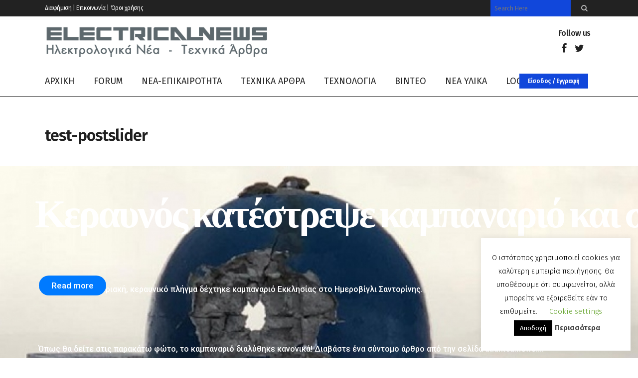

--- FILE ---
content_type: text/html; charset=UTF-8
request_url: https://www.electricalnews.gr/test-postslider/
body_size: 32599
content:
	<!DOCTYPE html>
<html lang="el">
<head>

	<meta charset="UTF-8" />
	
				<meta name="viewport" content="width=device-width,initial-scale=1,user-scalable=no">
		
                            <meta name="description" content="Ηλεκτρολογία - Τεχνολογία και όχι μόνο. Ενημερωθείτε και διασκεδάστε με το αντικείμενο που σας αρέσει, μαθαίνοντας πολλά και χρήσιμα ηλεκτρολογικά νέα - τεχνικά άρθρα - τεχνολογία! Σας ευχόμαστε καλή περιήγηση.">
            
                            <meta name="keywords" content="Ηλεκτρολογικά νέα, ηλεκτρολογία, τεχνολογία, νέα ΥΔΕ, ισχυρά ρεύματα, ΔΕΗ, υπολογιστές, θεμελιακή, ρεύμα, μέση τάση, γείωση, αλεξικέραυνο, δομημένη καλωδίωση, οπτικές ίνες">
                        <link rel="shortcut icon" type="image/x-icon" href="https://www.electricalnews.gr/wp-content/uploads/2020/01/favicon.ico">
            <link rel="apple-touch-icon" href="https://www.electricalnews.gr/wp-content/uploads/2020/01/favicon.ico"/>
        
	<link rel="profile" href="http://gmpg.org/xfn/11" />
	<link rel="pingback" href="https://www.electricalnews.gr/xmlrpc.php" />

	<meta name='robots' content='index, follow, max-image-preview:large, max-snippet:-1, max-video-preview:-1' />
	<style>img:is([sizes="auto" i], [sizes^="auto," i]) { contain-intrinsic-size: 3000px 1500px }</style>
	
	<!-- This site is optimized with the Yoast SEO plugin v24.7 - https://yoast.com/wordpress/plugins/seo/ -->
	<title>test-postslider - Electricalnews</title>
	<link rel="canonical" href="https://www.electricalnews.gr/test-postslider/" />
	<meta property="og:locale" content="el_GR" />
	<meta property="og:type" content="article" />
	<meta property="og:title" content="test-postslider - Electricalnews" />
	<meta property="og:url" content="https://www.electricalnews.gr/test-postslider/" />
	<meta property="og:site_name" content="Electricalnews" />
	<meta property="article:publisher" content="https://www.facebook.com/ElectricalnewsGR" />
	<meta name="twitter:card" content="summary_large_image" />
	<script type="application/ld+json" class="yoast-schema-graph">{"@context":"https://schema.org","@graph":[{"@type":"WebPage","@id":"https://www.electricalnews.gr/test-postslider/","url":"https://www.electricalnews.gr/test-postslider/","name":"test-postslider - Electricalnews","isPartOf":{"@id":"https://www.electricalnews.gr/#website"},"datePublished":"2020-06-11T19:59:30+00:00","breadcrumb":{"@id":"https://www.electricalnews.gr/test-postslider/#breadcrumb"},"inLanguage":"el","potentialAction":[{"@type":"ReadAction","target":["https://www.electricalnews.gr/test-postslider/"]}]},{"@type":"BreadcrumbList","@id":"https://www.electricalnews.gr/test-postslider/#breadcrumb","itemListElement":[{"@type":"ListItem","position":1,"name":"Αρχική","item":"https://www.electricalnews.gr/"},{"@type":"ListItem","position":2,"name":"test-postslider"}]},{"@type":"WebSite","@id":"https://www.electricalnews.gr/#website","url":"https://www.electricalnews.gr/","name":"Electricalnews","description":"Ηλεκτρολογικά νέα - Τεχνικά Άρθρα","potentialAction":[{"@type":"SearchAction","target":{"@type":"EntryPoint","urlTemplate":"https://www.electricalnews.gr/?s={search_term_string}"},"query-input":{"@type":"PropertyValueSpecification","valueRequired":true,"valueName":"search_term_string"}}],"inLanguage":"el"}]}</script>
	<!-- / Yoast SEO plugin. -->


<link rel='dns-prefetch' href='//fonts.googleapis.com' />
<link rel="alternate" type="application/rss+xml" title="Ροή RSS &raquo; Electricalnews" href="https://www.electricalnews.gr/feed/" />
<link rel="alternate" type="application/rss+xml" title="Ροή Σχολίων &raquo; Electricalnews" href="https://www.electricalnews.gr/comments/feed/" />
<script type="text/javascript">
/* <![CDATA[ */
window._wpemojiSettings = {"baseUrl":"https:\/\/s.w.org\/images\/core\/emoji\/15.0.3\/72x72\/","ext":".png","svgUrl":"https:\/\/s.w.org\/images\/core\/emoji\/15.0.3\/svg\/","svgExt":".svg","source":{"concatemoji":"https:\/\/www.electricalnews.gr\/wp-includes\/js\/wp-emoji-release.min.js?ver=6.7.4"}};
/*! This file is auto-generated */
!function(i,n){var o,s,e;function c(e){try{var t={supportTests:e,timestamp:(new Date).valueOf()};sessionStorage.setItem(o,JSON.stringify(t))}catch(e){}}function p(e,t,n){e.clearRect(0,0,e.canvas.width,e.canvas.height),e.fillText(t,0,0);var t=new Uint32Array(e.getImageData(0,0,e.canvas.width,e.canvas.height).data),r=(e.clearRect(0,0,e.canvas.width,e.canvas.height),e.fillText(n,0,0),new Uint32Array(e.getImageData(0,0,e.canvas.width,e.canvas.height).data));return t.every(function(e,t){return e===r[t]})}function u(e,t,n){switch(t){case"flag":return n(e,"\ud83c\udff3\ufe0f\u200d\u26a7\ufe0f","\ud83c\udff3\ufe0f\u200b\u26a7\ufe0f")?!1:!n(e,"\ud83c\uddfa\ud83c\uddf3","\ud83c\uddfa\u200b\ud83c\uddf3")&&!n(e,"\ud83c\udff4\udb40\udc67\udb40\udc62\udb40\udc65\udb40\udc6e\udb40\udc67\udb40\udc7f","\ud83c\udff4\u200b\udb40\udc67\u200b\udb40\udc62\u200b\udb40\udc65\u200b\udb40\udc6e\u200b\udb40\udc67\u200b\udb40\udc7f");case"emoji":return!n(e,"\ud83d\udc26\u200d\u2b1b","\ud83d\udc26\u200b\u2b1b")}return!1}function f(e,t,n){var r="undefined"!=typeof WorkerGlobalScope&&self instanceof WorkerGlobalScope?new OffscreenCanvas(300,150):i.createElement("canvas"),a=r.getContext("2d",{willReadFrequently:!0}),o=(a.textBaseline="top",a.font="600 32px Arial",{});return e.forEach(function(e){o[e]=t(a,e,n)}),o}function t(e){var t=i.createElement("script");t.src=e,t.defer=!0,i.head.appendChild(t)}"undefined"!=typeof Promise&&(o="wpEmojiSettingsSupports",s=["flag","emoji"],n.supports={everything:!0,everythingExceptFlag:!0},e=new Promise(function(e){i.addEventListener("DOMContentLoaded",e,{once:!0})}),new Promise(function(t){var n=function(){try{var e=JSON.parse(sessionStorage.getItem(o));if("object"==typeof e&&"number"==typeof e.timestamp&&(new Date).valueOf()<e.timestamp+604800&&"object"==typeof e.supportTests)return e.supportTests}catch(e){}return null}();if(!n){if("undefined"!=typeof Worker&&"undefined"!=typeof OffscreenCanvas&&"undefined"!=typeof URL&&URL.createObjectURL&&"undefined"!=typeof Blob)try{var e="postMessage("+f.toString()+"("+[JSON.stringify(s),u.toString(),p.toString()].join(",")+"));",r=new Blob([e],{type:"text/javascript"}),a=new Worker(URL.createObjectURL(r),{name:"wpTestEmojiSupports"});return void(a.onmessage=function(e){c(n=e.data),a.terminate(),t(n)})}catch(e){}c(n=f(s,u,p))}t(n)}).then(function(e){for(var t in e)n.supports[t]=e[t],n.supports.everything=n.supports.everything&&n.supports[t],"flag"!==t&&(n.supports.everythingExceptFlag=n.supports.everythingExceptFlag&&n.supports[t]);n.supports.everythingExceptFlag=n.supports.everythingExceptFlag&&!n.supports.flag,n.DOMReady=!1,n.readyCallback=function(){n.DOMReady=!0}}).then(function(){return e}).then(function(){var e;n.supports.everything||(n.readyCallback(),(e=n.source||{}).concatemoji?t(e.concatemoji):e.wpemoji&&e.twemoji&&(t(e.twemoji),t(e.wpemoji)))}))}((window,document),window._wpemojiSettings);
/* ]]> */
</script>
<link rel='stylesheet' id='layerslider-css' href='https://www.electricalnews.gr/wp-content/plugins/LayerSlider/assets/static/layerslider/css/layerslider.css?ver=7.7.7' type='text/css' media='all' />
<style id='wp-emoji-styles-inline-css' type='text/css'>

	img.wp-smiley, img.emoji {
		display: inline !important;
		border: none !important;
		box-shadow: none !important;
		height: 1em !important;
		width: 1em !important;
		margin: 0 0.07em !important;
		vertical-align: -0.1em !important;
		background: none !important;
		padding: 0 !important;
	}
</style>
<link rel='stylesheet' id='wp-block-library-css' href='https://www.electricalnews.gr/wp-includes/css/dist/block-library/style.min.css?ver=6.7.4' type='text/css' media='all' />
<style id='classic-theme-styles-inline-css' type='text/css'>
/*! This file is auto-generated */
.wp-block-button__link{color:#fff;background-color:#32373c;border-radius:9999px;box-shadow:none;text-decoration:none;padding:calc(.667em + 2px) calc(1.333em + 2px);font-size:1.125em}.wp-block-file__button{background:#32373c;color:#fff;text-decoration:none}
</style>
<style id='global-styles-inline-css' type='text/css'>
:root{--wp--preset--aspect-ratio--square: 1;--wp--preset--aspect-ratio--4-3: 4/3;--wp--preset--aspect-ratio--3-4: 3/4;--wp--preset--aspect-ratio--3-2: 3/2;--wp--preset--aspect-ratio--2-3: 2/3;--wp--preset--aspect-ratio--16-9: 16/9;--wp--preset--aspect-ratio--9-16: 9/16;--wp--preset--color--black: #000000;--wp--preset--color--cyan-bluish-gray: #abb8c3;--wp--preset--color--white: #ffffff;--wp--preset--color--pale-pink: #f78da7;--wp--preset--color--vivid-red: #cf2e2e;--wp--preset--color--luminous-vivid-orange: #ff6900;--wp--preset--color--luminous-vivid-amber: #fcb900;--wp--preset--color--light-green-cyan: #7bdcb5;--wp--preset--color--vivid-green-cyan: #00d084;--wp--preset--color--pale-cyan-blue: #8ed1fc;--wp--preset--color--vivid-cyan-blue: #0693e3;--wp--preset--color--vivid-purple: #9b51e0;--wp--preset--gradient--vivid-cyan-blue-to-vivid-purple: linear-gradient(135deg,rgba(6,147,227,1) 0%,rgb(155,81,224) 100%);--wp--preset--gradient--light-green-cyan-to-vivid-green-cyan: linear-gradient(135deg,rgb(122,220,180) 0%,rgb(0,208,130) 100%);--wp--preset--gradient--luminous-vivid-amber-to-luminous-vivid-orange: linear-gradient(135deg,rgba(252,185,0,1) 0%,rgba(255,105,0,1) 100%);--wp--preset--gradient--luminous-vivid-orange-to-vivid-red: linear-gradient(135deg,rgba(255,105,0,1) 0%,rgb(207,46,46) 100%);--wp--preset--gradient--very-light-gray-to-cyan-bluish-gray: linear-gradient(135deg,rgb(238,238,238) 0%,rgb(169,184,195) 100%);--wp--preset--gradient--cool-to-warm-spectrum: linear-gradient(135deg,rgb(74,234,220) 0%,rgb(151,120,209) 20%,rgb(207,42,186) 40%,rgb(238,44,130) 60%,rgb(251,105,98) 80%,rgb(254,248,76) 100%);--wp--preset--gradient--blush-light-purple: linear-gradient(135deg,rgb(255,206,236) 0%,rgb(152,150,240) 100%);--wp--preset--gradient--blush-bordeaux: linear-gradient(135deg,rgb(254,205,165) 0%,rgb(254,45,45) 50%,rgb(107,0,62) 100%);--wp--preset--gradient--luminous-dusk: linear-gradient(135deg,rgb(255,203,112) 0%,rgb(199,81,192) 50%,rgb(65,88,208) 100%);--wp--preset--gradient--pale-ocean: linear-gradient(135deg,rgb(255,245,203) 0%,rgb(182,227,212) 50%,rgb(51,167,181) 100%);--wp--preset--gradient--electric-grass: linear-gradient(135deg,rgb(202,248,128) 0%,rgb(113,206,126) 100%);--wp--preset--gradient--midnight: linear-gradient(135deg,rgb(2,3,129) 0%,rgb(40,116,252) 100%);--wp--preset--font-size--small: 13px;--wp--preset--font-size--medium: 20px;--wp--preset--font-size--large: 36px;--wp--preset--font-size--x-large: 42px;--wp--preset--spacing--20: 0.44rem;--wp--preset--spacing--30: 0.67rem;--wp--preset--spacing--40: 1rem;--wp--preset--spacing--50: 1.5rem;--wp--preset--spacing--60: 2.25rem;--wp--preset--spacing--70: 3.38rem;--wp--preset--spacing--80: 5.06rem;--wp--preset--shadow--natural: 6px 6px 9px rgba(0, 0, 0, 0.2);--wp--preset--shadow--deep: 12px 12px 50px rgba(0, 0, 0, 0.4);--wp--preset--shadow--sharp: 6px 6px 0px rgba(0, 0, 0, 0.2);--wp--preset--shadow--outlined: 6px 6px 0px -3px rgba(255, 255, 255, 1), 6px 6px rgba(0, 0, 0, 1);--wp--preset--shadow--crisp: 6px 6px 0px rgba(0, 0, 0, 1);}:where(.is-layout-flex){gap: 0.5em;}:where(.is-layout-grid){gap: 0.5em;}body .is-layout-flex{display: flex;}.is-layout-flex{flex-wrap: wrap;align-items: center;}.is-layout-flex > :is(*, div){margin: 0;}body .is-layout-grid{display: grid;}.is-layout-grid > :is(*, div){margin: 0;}:where(.wp-block-columns.is-layout-flex){gap: 2em;}:where(.wp-block-columns.is-layout-grid){gap: 2em;}:where(.wp-block-post-template.is-layout-flex){gap: 1.25em;}:where(.wp-block-post-template.is-layout-grid){gap: 1.25em;}.has-black-color{color: var(--wp--preset--color--black) !important;}.has-cyan-bluish-gray-color{color: var(--wp--preset--color--cyan-bluish-gray) !important;}.has-white-color{color: var(--wp--preset--color--white) !important;}.has-pale-pink-color{color: var(--wp--preset--color--pale-pink) !important;}.has-vivid-red-color{color: var(--wp--preset--color--vivid-red) !important;}.has-luminous-vivid-orange-color{color: var(--wp--preset--color--luminous-vivid-orange) !important;}.has-luminous-vivid-amber-color{color: var(--wp--preset--color--luminous-vivid-amber) !important;}.has-light-green-cyan-color{color: var(--wp--preset--color--light-green-cyan) !important;}.has-vivid-green-cyan-color{color: var(--wp--preset--color--vivid-green-cyan) !important;}.has-pale-cyan-blue-color{color: var(--wp--preset--color--pale-cyan-blue) !important;}.has-vivid-cyan-blue-color{color: var(--wp--preset--color--vivid-cyan-blue) !important;}.has-vivid-purple-color{color: var(--wp--preset--color--vivid-purple) !important;}.has-black-background-color{background-color: var(--wp--preset--color--black) !important;}.has-cyan-bluish-gray-background-color{background-color: var(--wp--preset--color--cyan-bluish-gray) !important;}.has-white-background-color{background-color: var(--wp--preset--color--white) !important;}.has-pale-pink-background-color{background-color: var(--wp--preset--color--pale-pink) !important;}.has-vivid-red-background-color{background-color: var(--wp--preset--color--vivid-red) !important;}.has-luminous-vivid-orange-background-color{background-color: var(--wp--preset--color--luminous-vivid-orange) !important;}.has-luminous-vivid-amber-background-color{background-color: var(--wp--preset--color--luminous-vivid-amber) !important;}.has-light-green-cyan-background-color{background-color: var(--wp--preset--color--light-green-cyan) !important;}.has-vivid-green-cyan-background-color{background-color: var(--wp--preset--color--vivid-green-cyan) !important;}.has-pale-cyan-blue-background-color{background-color: var(--wp--preset--color--pale-cyan-blue) !important;}.has-vivid-cyan-blue-background-color{background-color: var(--wp--preset--color--vivid-cyan-blue) !important;}.has-vivid-purple-background-color{background-color: var(--wp--preset--color--vivid-purple) !important;}.has-black-border-color{border-color: var(--wp--preset--color--black) !important;}.has-cyan-bluish-gray-border-color{border-color: var(--wp--preset--color--cyan-bluish-gray) !important;}.has-white-border-color{border-color: var(--wp--preset--color--white) !important;}.has-pale-pink-border-color{border-color: var(--wp--preset--color--pale-pink) !important;}.has-vivid-red-border-color{border-color: var(--wp--preset--color--vivid-red) !important;}.has-luminous-vivid-orange-border-color{border-color: var(--wp--preset--color--luminous-vivid-orange) !important;}.has-luminous-vivid-amber-border-color{border-color: var(--wp--preset--color--luminous-vivid-amber) !important;}.has-light-green-cyan-border-color{border-color: var(--wp--preset--color--light-green-cyan) !important;}.has-vivid-green-cyan-border-color{border-color: var(--wp--preset--color--vivid-green-cyan) !important;}.has-pale-cyan-blue-border-color{border-color: var(--wp--preset--color--pale-cyan-blue) !important;}.has-vivid-cyan-blue-border-color{border-color: var(--wp--preset--color--vivid-cyan-blue) !important;}.has-vivid-purple-border-color{border-color: var(--wp--preset--color--vivid-purple) !important;}.has-vivid-cyan-blue-to-vivid-purple-gradient-background{background: var(--wp--preset--gradient--vivid-cyan-blue-to-vivid-purple) !important;}.has-light-green-cyan-to-vivid-green-cyan-gradient-background{background: var(--wp--preset--gradient--light-green-cyan-to-vivid-green-cyan) !important;}.has-luminous-vivid-amber-to-luminous-vivid-orange-gradient-background{background: var(--wp--preset--gradient--luminous-vivid-amber-to-luminous-vivid-orange) !important;}.has-luminous-vivid-orange-to-vivid-red-gradient-background{background: var(--wp--preset--gradient--luminous-vivid-orange-to-vivid-red) !important;}.has-very-light-gray-to-cyan-bluish-gray-gradient-background{background: var(--wp--preset--gradient--very-light-gray-to-cyan-bluish-gray) !important;}.has-cool-to-warm-spectrum-gradient-background{background: var(--wp--preset--gradient--cool-to-warm-spectrum) !important;}.has-blush-light-purple-gradient-background{background: var(--wp--preset--gradient--blush-light-purple) !important;}.has-blush-bordeaux-gradient-background{background: var(--wp--preset--gradient--blush-bordeaux) !important;}.has-luminous-dusk-gradient-background{background: var(--wp--preset--gradient--luminous-dusk) !important;}.has-pale-ocean-gradient-background{background: var(--wp--preset--gradient--pale-ocean) !important;}.has-electric-grass-gradient-background{background: var(--wp--preset--gradient--electric-grass) !important;}.has-midnight-gradient-background{background: var(--wp--preset--gradient--midnight) !important;}.has-small-font-size{font-size: var(--wp--preset--font-size--small) !important;}.has-medium-font-size{font-size: var(--wp--preset--font-size--medium) !important;}.has-large-font-size{font-size: var(--wp--preset--font-size--large) !important;}.has-x-large-font-size{font-size: var(--wp--preset--font-size--x-large) !important;}
:where(.wp-block-post-template.is-layout-flex){gap: 1.25em;}:where(.wp-block-post-template.is-layout-grid){gap: 1.25em;}
:where(.wp-block-columns.is-layout-flex){gap: 2em;}:where(.wp-block-columns.is-layout-grid){gap: 2em;}
:root :where(.wp-block-pullquote){font-size: 1.5em;line-height: 1.6;}
</style>
<link rel='stylesheet' id='awesome-weather-css' href='https://www.electricalnews.gr/wp-content/plugins/awesome-weather/awesome-weather.css?ver=6.7.4' type='text/css' media='all' />
<style id='awesome-weather-inline-css' type='text/css'>
.awesome-weather-wrap { font-family: 'Open Sans', sans-serif; font-weight: 400; font-size: 14px; line-height: 14px; }
</style>
<link rel='stylesheet' id='opensans-googlefont-css' href='//fonts.googleapis.com/css?family=Open+Sans%3A400&#038;ver=6.7.4' type='text/css' media='all' />
<link rel='stylesheet' id='contact-form-7-css' href='https://www.electricalnews.gr/wp-content/plugins/contact-form-7/includes/css/styles.css?ver=6.0.5' type='text/css' media='all' />
<link rel='stylesheet' id='cookie-law-info-css' href='https://www.electricalnews.gr/wp-content/plugins/cookie-law-info/legacy/public/css/cookie-law-info-public.css?ver=3.2.9' type='text/css' media='all' />
<link rel='stylesheet' id='cookie-law-info-gdpr-css' href='https://www.electricalnews.gr/wp-content/plugins/cookie-law-info/legacy/public/css/cookie-law-info-gdpr.css?ver=3.2.9' type='text/css' media='all' />
<link rel='stylesheet' id='dashicons-css' href='https://www.electricalnews.gr/wp-includes/css/dashicons.min.css?ver=6.7.4' type='text/css' media='all' />
<link rel='stylesheet' id='post-views-counter-frontend-css' href='https://www.electricalnews.gr/wp-content/plugins/post-views-counter/css/frontend.min.css?ver=1.5.2' type='text/css' media='all' />
<link rel='stylesheet' id='mediaelement-css' href='https://www.electricalnews.gr/wp-includes/js/mediaelement/mediaelementplayer-legacy.min.css?ver=4.2.17' type='text/css' media='all' />
<link rel='stylesheet' id='wp-mediaelement-css' href='https://www.electricalnews.gr/wp-includes/js/mediaelement/wp-mediaelement.min.css?ver=6.7.4' type='text/css' media='all' />
<link rel='stylesheet' id='bridge-default-style-css' href='https://www.electricalnews.gr/wp-content/themes/bridge/style.css?ver=6.7.4' type='text/css' media='all' />
<link rel='stylesheet' id='bridge-qode-font_awesome-css' href='https://www.electricalnews.gr/wp-content/themes/bridge/css/font-awesome/css/font-awesome.min.css?ver=6.7.4' type='text/css' media='all' />
<link rel='stylesheet' id='bridge-qode-font_elegant-css' href='https://www.electricalnews.gr/wp-content/themes/bridge/css/elegant-icons/style.min.css?ver=6.7.4' type='text/css' media='all' />
<link rel='stylesheet' id='bridge-qode-linea_icons-css' href='https://www.electricalnews.gr/wp-content/themes/bridge/css/linea-icons/style.css?ver=6.7.4' type='text/css' media='all' />
<link rel='stylesheet' id='bridge-qode-dripicons-css' href='https://www.electricalnews.gr/wp-content/themes/bridge/css/dripicons/dripicons.css?ver=6.7.4' type='text/css' media='all' />
<link rel='stylesheet' id='bridge-qode-kiko-css' href='https://www.electricalnews.gr/wp-content/themes/bridge/css/kiko/kiko-all.css?ver=6.7.4' type='text/css' media='all' />
<link rel='stylesheet' id='bridge-qode-font_awesome_5-css' href='https://www.electricalnews.gr/wp-content/themes/bridge/css/font-awesome-5/css/font-awesome-5.min.css?ver=6.7.4' type='text/css' media='all' />
<link rel='stylesheet' id='bridge-stylesheet-css' href='https://www.electricalnews.gr/wp-content/themes/bridge/css/stylesheet.min.css?ver=6.7.4' type='text/css' media='all' />
<style id='bridge-stylesheet-inline-css' type='text/css'>
   .page-id-3911.disabled_footer_top .footer_top_holder, .page-id-3911.disabled_footer_bottom .footer_bottom_holder { display: none;}


</style>
<link rel='stylesheet' id='bridge-print-css' href='https://www.electricalnews.gr/wp-content/themes/bridge/css/print.css?ver=6.7.4' type='text/css' media='all' />
<link rel='stylesheet' id='qode_news_style-css' href='https://www.electricalnews.gr/wp-content/plugins/qode-news/assets/css/news-map.min.css?ver=6.7.4' type='text/css' media='all' />
<link rel='stylesheet' id='bridge-responsive-css' href='https://www.electricalnews.gr/wp-content/themes/bridge/css/responsive.min.css?ver=6.7.4' type='text/css' media='all' />
<link rel='stylesheet' id='qode_news_responsive_style-css' href='https://www.electricalnews.gr/wp-content/plugins/qode-news/assets/css/news-map-responsive.min.css?ver=6.7.4' type='text/css' media='all' />
<link rel='stylesheet' id='bridge-style-dynamic-css' href='https://www.electricalnews.gr/wp-content/themes/bridge/css/style_dynamic_callback.php?ver=6.7.4' type='text/css' media='all' />
<link rel='stylesheet' id='bridge-style-dynamic-responsive-css' href='https://www.electricalnews.gr/wp-content/themes/bridge/css/style_dynamic_responsive_callback.php?ver=6.7.4' type='text/css' media='all' />
<style id='bridge-style-dynamic-responsive-inline-css' type='text/css'>
.qode-news-holder .qode-post-info-date a,
.qode-news-holder .qode-post-info-author,
.qode-news-holder .qode-post-info-comments-holder a,
.q_dropcap,
.qode-slider1-owl .owl-dots .owl-dot .qode-slider1-pag-date,
.qode-news-single-news-template .qode-comment-holder .qode-comment-text .qode-comment-date {
    font-family: 'Vollkorn', serif;
}

p {
    letter-spacing: -0.6px;
}

.q_dropcap.normal{
    font-weight: normal;
    height: 46px;
}

.drop_down .second{
    box-shadow: 0px 2px 6px rgba(0,0,0,0.1);
}

body.archive .content .container .container_inner{
    padding-bottom: 80px;
}

.content_bottom .widget_text.widget.widget_custom_html .textwidget.custom-html-widget {
    text-align: center;
    padding: 26px 0;
    border-top: 1px solid #000;
}

.qode-instagram-feed li {
    margin: 0 !important;
    padding: 0 !important;
}

.wpb_widgetised_column .widget a, 
.wpb_widgetised_column .widget li, .wpb_widgetised_column a{
    font-weight: inherit;
}

.qode_tweet_text {
    font-weight: 500;
    letter-spacing: -0.6px;
    line-height: 21px;
    border-bottom: 1px dotted #a9a9a9;
    padding-bottom: 25px;
    padding-top: 12px;
}

.qode_twitter_widget li:last-child .qode_tweet_text {
     border-bottom: none;
     margin-bottom: -18px;
}

.video-sidebar { 
    margin-bottom: 49px;
}

.qode_tweet_text a {
    color: #582ff2 !important;
}

.wpb_widgetised_column .widget > h5, 
aside .widget > h5 {
    font-family: 'Oswald', sans-serif;
    font-size: 22px;
    line-height: 22px;
    font-style: normal;
    font-weight: 400;
    letter-spacing: 0px;
    text-transform: uppercase;
}

.footer_top .qode-news-layout1-widget .qode-layout1-item, 
.footer_top .qode-news-layout1-widget>h5 {
    border-bottom: none;
}

.footer_top .qode-news-layout1-widget>h5 {
   padding-bottom: 4px;
}

.footer_top .qode-news-layout1-widget .qode-layout1-item {
    padding-top: 17px !important;
    padding-bottom: 19px !important;
}

.footer_top .qode-news-holder .qode-post-info-date a i, 
.footer_top .qode-news-holder .qode-post-info-date a {
    color: #c6c6c6 !important;
}

.footer_top h5 {
    margin: 0 0 27px;
}

.footer_top .widget_nav_menu ul li {
    padding: 3px 0 19px;
}

.footer_top .comment-author-link {
    letter-spacing: -0.6px;
}

.wpb_widgetised_column.wpb_content_element .qode-instagram-feed li, 
aside .widget .qode-instagram-feed li {
    margin:  0px 0px 6px 0px !important;
    padding: 0px 3px !important;
}

.wpb_widgetised_column.wpb_content_element .qode-instagram-feed, 
aside .widget .qode-instagram-feed {
    margin-left: -3px;
    margin-right: -3px;
}

.latest-post-sidebar {
    margin-bottom: -25px;
}

.latest-post-sidebar-2 {
    margin-bottom: -16px;
}
header:not(.centered_logo) .header_fixed_right_area {
    line-height: initial;
}
.header_top .wpml-ls-legacy-dropdown li{
    width: auto !important;
    }

.header_top .wpml-ls-legacy-dropdown > ul > li > a{
    padding-right: 0 !important;
}

.header_top .wpml-ls-legacy-dropdown ul li a{
    font-size: 11px !important;
    text-transform: uppercase;
    font-style: normal;
    font-weight: 500;
    display: inline-block;
    background-color: transparent;
}
    
.header_top .wpml-ls-legacy-dropdown ul li:hover a{
    color: #fff;
    background-color: transparent;
 }
    
.header_top .wpml-ls-legacy-dropdown >ul>li>a:after{
    right: -14px;
}
        
.header_top .wpml-ls-legacy-dropdown ul ul{
    box-shadow: 0px 2px 6px rgba(0,0,0,0.1);
    background-color: #fff;
}

.header_top .wpml-ls-legacy-dropdown ul ul li a span{
    color: #000 !important;
}

@media only screen and (max-width: 1750px) {
 .qode-slider1-item .qode-blog-share{
        display: none;
    }
}

@media only screen and (max-width: 1440px) and (min-width: 769px){
    h1, h1 a {
        font-size: 50px;
        line-height: 66px;
        letter-spacing: -2px;
    }
}

@media only screen and (max-width: 480px) {
.footer_top .column_inner>div {
    margin: 0 0 0px!important;
}
}
div.wpcf7 .ajax-loader{
 display: none;
}
.header_inner_right .two_columns_form_without_space {
    max-width: 330px;
}

.drop_down .second .inner .widget {
    padding: 0;
}
.drop_down .wide .second ul li {
    padding: 0;
}
.drop_down .wide .second ul {
    padding: 15px 0;
    margin: 0 -15px;
}
.drop_down .wide .second ul li {
border: none;
}

@media only screen and (min-width: 1024px) {
.drop_down .wide .second ul li.qode-one-column-dropdown {
   width: 950px;
}
}
@media only screen and (min-width: 1200px) {
.drop_down .wide .second ul li.qode-one-column-dropdown {
   width: 1100px;
}
}
@media only screen and (min-width: 1500px) {
.qode_grid_1400 .drop_down .wide .second ul li.qode-one-column-dropdown {
    width: 1400px;
}
}

.header_bottom_right_widget_holder {
    padding: 0 0 0 17px;
}

.drop_down .second .inner ul li.sub a i.q_menu_arrow {
font-size: 15px;
color: #202020;
}
li.narrow .second .inner ul {
box-shadow: 6px 10px 29px 0px rgba(0, 0, 0, 0.14);
}
.header_fixed_right_area > div {
    display: inline-block;
}
.header_fixed_right_area > div:first-child {
padding-right:70px;
}

.category .blog_holder article .post_info{
    font-family: 'Vollkorn', serif;
    color: #545454 
}

.category .blog_holder article .post_info a{
    color: #545454 
}

.category .blog_holder article .post_text h2 .date{
    display: none;
}

.category .blog_holder article .post_info .dots{
    padding: 0 10px;
}
.main_menu > ul > li > .second > .inner{
    border-top: 1px solid rgba(0,0,0,1);
}

header.sticky .header_bottom{
border-bottom: 1px solid rgba(0,0,0,1);
}

.drop_down .narrow .second .inner ul li a{
padding-left: 28px;
}

li.narrow .second .inner ul{
padding: 14px 0;
}

.drop_down .second .inner ul li ul{
top: -14px;
}

.header_top_bottom_holder .header_top .wpml-ls-legacy-dropdown{
width: 7.5em;
}

.header_top_bottom_holder .header_top .header-widget.header-left-widget:first-child p{
padding-left:0;
}

.drop_down .wide .second ul{
padding: 30px 0;
}
@media screen and (max-width: 1000px){
.header_bottom_right_widget_holder div.wpcf7{
display: none;
}
}
@media screen and (max-width:1500px){
.sticky nav.main_menu > ul > li > a{
padding: 0 14px;
}
}

@media screen and (max-width: 1200px){
.sticky .header_bottom_right_widget_holder div.wpcf7{
display: none;
}
}

.drop_down .second .inner .qode-layout1-item  .qode-post-info-date{
margin-bottom: 0;
}
.header_top #searchform input[type=text], .widget.widget_search form input[type=text]
{
color:#ffffff;
background-color: #1147db;
}
</style>
<link rel='stylesheet' id='js_composer_front-css' href='https://www.electricalnews.gr/wp-content/plugins/js_composer/assets/css/js_composer.min.css?ver=6.13.0' type='text/css' media='all' />
<link rel='stylesheet' id='bridge-style-handle-google-fonts-css' href='https://fonts.googleapis.com/css?family=Raleway%3A100%2C200%2C300%2C400%2C500%2C600%2C700%2C800%2C900%2C100italic%2C300italic%2C400italic%2C700italic%7CFira+Sans%3A100%2C200%2C300%2C400%2C500%2C600%2C700%2C800%2C900%2C100italic%2C300italic%2C400italic%2C700italic%7CWork+Sans%3A100%2C200%2C300%2C400%2C500%2C600%2C700%2C800%2C900%2C100italic%2C300italic%2C400italic%2C700italic%7CVollkorn%3A100%2C200%2C300%2C400%2C500%2C600%2C700%2C800%2C900%2C100italic%2C300italic%2C400italic%2C700italic&#038;subset=latin%2Clatin-ext&#038;ver=1.0.0' type='text/css' media='all' />
<link rel='stylesheet' id='wpforo-widgets-css' href='https://www.electricalnews.gr/wp-content/plugins/wpforo/themes/2022/widgets.css?ver=2.4.4' type='text/css' media='all' />
<link rel='stylesheet' id='bridge-core-dashboard-style-css' href='https://www.electricalnews.gr/wp-content/plugins/bridge-core/modules/core-dashboard/assets/css/core-dashboard.min.css?ver=6.7.4' type='text/css' media='all' />
<link rel='stylesheet' id='wpforo-dynamic-style-css' href='https://www.electricalnews.gr/wp-content/uploads/wpforo/assets/colors.css?ver=2.4.4.a5584ad99baa1460b6084468f1b02934' type='text/css' media='all' />
<script type="text/javascript" src="https://www.electricalnews.gr/wp-includes/js/jquery/jquery.min.js?ver=3.7.1" id="jquery-core-js"></script>
<script type="text/javascript" src="https://www.electricalnews.gr/wp-includes/js/jquery/jquery-migrate.min.js?ver=3.4.1" id="jquery-migrate-js"></script>
<script type="text/javascript" id="layerslider-utils-js-extra">
/* <![CDATA[ */
var LS_Meta = {"v":"7.7.7","fixGSAP":"1"};
/* ]]> */
</script>
<script type="text/javascript" src="https://www.electricalnews.gr/wp-content/plugins/LayerSlider/assets/static/layerslider/js/layerslider.utils.js?ver=7.7.7" id="layerslider-utils-js"></script>
<script type="text/javascript" src="https://www.electricalnews.gr/wp-content/plugins/LayerSlider/assets/static/layerslider/js/layerslider.kreaturamedia.jquery.js?ver=7.7.7" id="layerslider-js"></script>
<script type="text/javascript" src="https://www.electricalnews.gr/wp-content/plugins/LayerSlider/assets/static/layerslider/js/layerslider.transitions.js?ver=7.7.7" id="layerslider-transitions-js"></script>
<script type="text/javascript" id="cookie-law-info-js-extra">
/* <![CDATA[ */
var Cli_Data = {"nn_cookie_ids":[],"cookielist":[],"non_necessary_cookies":[],"ccpaEnabled":"","ccpaRegionBased":"","ccpaBarEnabled":"","strictlyEnabled":["necessary","obligatoire"],"ccpaType":"gdpr","js_blocking":"","custom_integration":"","triggerDomRefresh":"","secure_cookies":""};
var cli_cookiebar_settings = {"animate_speed_hide":"500","animate_speed_show":"500","background":"#FFF","border":"#b1a6a6c2","border_on":"","button_1_button_colour":"#000","button_1_button_hover":"#000000","button_1_link_colour":"#fff","button_1_as_button":"1","button_1_new_win":"","button_2_button_colour":"#333","button_2_button_hover":"#292929","button_2_link_colour":"#444","button_2_as_button":"","button_2_hidebar":"","button_3_button_colour":"#000","button_3_button_hover":"#000000","button_3_link_colour":"#fff","button_3_as_button":"1","button_3_new_win":"","button_4_button_colour":"#000","button_4_button_hover":"#000000","button_4_link_colour":"#62a329","button_4_as_button":"","button_7_button_colour":"#61a229","button_7_button_hover":"#4e8221","button_7_link_colour":"#fff","button_7_as_button":"1","button_7_new_win":"","font_family":"inherit","header_fix":"","notify_animate_hide":"1","notify_animate_show":"","notify_div_id":"#cookie-law-info-bar","notify_position_horizontal":"right","notify_position_vertical":"bottom","scroll_close":"","scroll_close_reload":"","accept_close_reload":"","reject_close_reload":"","showagain_tab":"1","showagain_background":"#fff","showagain_border":"#000","showagain_div_id":"#cookie-law-info-again","showagain_x_position":"100px","text":"#000","show_once_yn":"","show_once":"10000","logging_on":"","as_popup":"","popup_overlay":"1","bar_heading_text":"","cookie_bar_as":"widget","popup_showagain_position":"bottom-right","widget_position":"right"};
var log_object = {"ajax_url":"https:\/\/www.electricalnews.gr\/wp-admin\/admin-ajax.php"};
/* ]]> */
</script>
<script type="text/javascript" src="https://www.electricalnews.gr/wp-content/plugins/cookie-law-info/legacy/public/js/cookie-law-info-public.js?ver=3.2.9" id="cookie-law-info-js"></script>
<meta name="generator" content="Powered by LayerSlider 7.7.7 - Build Heros, Sliders, and Popups. Create Animations and Beautiful, Rich Web Content as Easy as Never Before on WordPress." />
<!-- LayerSlider updates and docs at: https://layerslider.com -->
<link rel="https://api.w.org/" href="https://www.electricalnews.gr/wp-json/" /><link rel="alternate" title="JSON" type="application/json" href="https://www.electricalnews.gr/wp-json/wp/v2/pages/3911" /><link rel="EditURI" type="application/rsd+xml" title="RSD" href="https://www.electricalnews.gr/xmlrpc.php?rsd" />
<meta name="generator" content="WordPress 6.7.4" />
<link rel='shortlink' href='https://www.electricalnews.gr/?p=3911' />
<link rel="alternate" title="oEmbed (JSON)" type="application/json+oembed" href="https://www.electricalnews.gr/wp-json/oembed/1.0/embed?url=https%3A%2F%2Fwww.electricalnews.gr%2Ftest-postslider%2F" />
<link rel="alternate" title="oEmbed (XML)" type="text/xml+oembed" href="https://www.electricalnews.gr/wp-json/oembed/1.0/embed?url=https%3A%2F%2Fwww.electricalnews.gr%2Ftest-postslider%2F&#038;format=xml" />
<style id='cresta-social-share-counter-inline-css'>.cresta-share-icon .sbutton {font-family: 'Noto Sans', sans-serif;}
			@media (max-width : 640px) {
				#crestashareicon {
					display:none !important;
				}
			}
		#crestashareicon {position:fixed; top:20%; left:20px; float:left;z-index:99;}

		#crestashareicon .sbutton {clear:both;display:none;}
		#crestashareicon .sbutton { float:left;}#crestashareiconincontent {float: left;}</style>
<!-- BEGIN recaptcha, injected by plugin wp-recaptcha-integration  -->

<!-- END recaptcha -->
      <meta name="onesignal" content="wordpress-plugin"/>
            <script>

      window.OneSignalDeferred = window.OneSignalDeferred || [];

      OneSignalDeferred.push(function(OneSignal) {
        var oneSignal_options = {};
        window._oneSignalInitOptions = oneSignal_options;

        oneSignal_options['serviceWorkerParam'] = { scope: '/' };
oneSignal_options['serviceWorkerPath'] = 'OneSignalSDKWorker.js.php';

        OneSignal.Notifications.setDefaultUrl("https://www.electricalnews.gr");

        oneSignal_options['wordpress'] = true;
oneSignal_options['appId'] = 'a305c6ab-e826-4c29-b81e-fb8466b75161';
oneSignal_options['allowLocalhostAsSecureOrigin'] = true;
oneSignal_options['welcomeNotification'] = { };
oneSignal_options['welcomeNotification']['title'] = "electricalnews.gr";
oneSignal_options['welcomeNotification']['message'] = "Ευχαριστούμε για την εγγραφή!";
oneSignal_options['welcomeNotification']['url'] = "https://www.electricalnews.gr/";
oneSignal_options['path'] = "https://www.electricalnews.gr/wp-content/plugins/onesignal-free-web-push-notifications/sdk_files/";
oneSignal_options['safari_web_id'] = "web.onesignal.auto.0f5ba526-5606-4a7b-90fa-69fc66b30a70";
oneSignal_options['persistNotification'] = false;
oneSignal_options['promptOptions'] = { };
oneSignal_options['promptOptions']['actionMessage'] = "Θα θέλατε να λαμβάνετε ειδοποιήσεις για ό,τι νέο συμβαίνει στο electricalnews.gr;";
oneSignal_options['promptOptions']['acceptButtonText'] = "ΝΑΙ, ΘΑ ΗΘΕΛΑ!";
oneSignal_options['promptOptions']['cancelButtonText'] = "ΟΧΙ, ΕΥΧΑΡΙΣΤΩ";
oneSignal_options['promptOptions']['siteName'] = "https://www.electricalnews.gr/";
oneSignal_options['notifyButton'] = { };
oneSignal_options['notifyButton']['enable'] = true;
oneSignal_options['notifyButton']['position'] = 'bottom-right';
oneSignal_options['notifyButton']['theme'] = 'default';
oneSignal_options['notifyButton']['size'] = 'medium';
oneSignal_options['notifyButton']['showCredit'] = true;
oneSignal_options['notifyButton']['text'] = {};
oneSignal_options['notifyButton']['text']['tip.state.unsubscribed'] = 'Εγγραφή στις ειδοποιήσεις';
oneSignal_options['notifyButton']['text']['tip.state.subscribed'] = 'Οι ειδοποιήσεις είναι ενεργές';
oneSignal_options['notifyButton']['text']['tip.state.blocked'] = 'Έχετε αποκλείσει τις ειδοποιήσεις';
oneSignal_options['notifyButton']['text']['message.action.subscribed'] = 'Ευχαριστούμε για την εγγραφή!';
oneSignal_options['notifyButton']['text']['message.action.resubscribed'] = 'Έχετε κάνει εγγραφή στις ειδοποιήσεις';
oneSignal_options['notifyButton']['text']['message.action.unsubscribed'] = 'Δεν θα λάβετε ειδοποιήσεις ξανά';
oneSignal_options['notifyButton']['text']['dialog.main.title'] = 'Διαχειριστείτε τις ειδοποιήσεις που θα λαμβάνετε';
oneSignal_options['notifyButton']['text']['dialog.main.button.subscribe'] = 'ΕΓΓΡΑΦΗ';
oneSignal_options['notifyButton']['text']['dialog.main.button.unsubscribe'] = 'ΔΙΑΓΡΑΦΗ ΕΙΔΟΠΟΙΗΣΕΩΝ';
oneSignal_options['notifyButton']['text']['dialog.blocked.title'] = 'Ενεργοποίηση ειδοποιήσεων';
oneSignal_options['notifyButton']['text']['dialog.blocked.message'] = 'Ακολουθήστε τις οδηγίες για να ενεργοποιήσετε τις ειδοποιήσεις';
              OneSignal.init(window._oneSignalInitOptions);
              OneSignal.Slidedown.promptPush()      });

      function documentInitOneSignal() {
        var oneSignal_elements = document.getElementsByClassName("OneSignal-prompt");

        var oneSignalLinkClickHandler = function(event) { OneSignal.Notifications.requestPermission(); event.preventDefault(); };        for(var i = 0; i < oneSignal_elements.length; i++)
          oneSignal_elements[i].addEventListener('click', oneSignalLinkClickHandler, false);
      }

      if (document.readyState === 'complete') {
           documentInitOneSignal();
      }
      else {
           window.addEventListener("load", function(event){
               documentInitOneSignal();
          });
      }
    </script>
<meta name="generator" content="Powered by WPBakery Page Builder - drag and drop page builder for WordPress."/>
<script async src="https://pagead2.googlesyndication.com/pagead/js/adsbygoogle.js?client=ca-pub-4716758960929100"
     crossorigin="anonymous"></script>
<!-- Google tag (gtag.js) -->
<script async src="https://www.googletagmanager.com/gtag/js?id=G-77MN1DGRD5"></script>
<script>
  window.dataLayer = window.dataLayer || [];
  function gtag(){dataLayer.push(arguments);}
  gtag('js', new Date());

  gtag('config', 'G-77MN1DGRD5');
</script><meta name="generator" content="Powered by Slider Revolution 6.6.14 - responsive, Mobile-Friendly Slider Plugin for WordPress with comfortable drag and drop interface." />
<script>function setREVStartSize(e){
			//window.requestAnimationFrame(function() {
				window.RSIW = window.RSIW===undefined ? window.innerWidth : window.RSIW;
				window.RSIH = window.RSIH===undefined ? window.innerHeight : window.RSIH;
				try {
					var pw = document.getElementById(e.c).parentNode.offsetWidth,
						newh;
					pw = pw===0 || isNaN(pw) || (e.l=="fullwidth" || e.layout=="fullwidth") ? window.RSIW : pw;
					e.tabw = e.tabw===undefined ? 0 : parseInt(e.tabw);
					e.thumbw = e.thumbw===undefined ? 0 : parseInt(e.thumbw);
					e.tabh = e.tabh===undefined ? 0 : parseInt(e.tabh);
					e.thumbh = e.thumbh===undefined ? 0 : parseInt(e.thumbh);
					e.tabhide = e.tabhide===undefined ? 0 : parseInt(e.tabhide);
					e.thumbhide = e.thumbhide===undefined ? 0 : parseInt(e.thumbhide);
					e.mh = e.mh===undefined || e.mh=="" || e.mh==="auto" ? 0 : parseInt(e.mh,0);
					if(e.layout==="fullscreen" || e.l==="fullscreen")
						newh = Math.max(e.mh,window.RSIH);
					else{
						e.gw = Array.isArray(e.gw) ? e.gw : [e.gw];
						for (var i in e.rl) if (e.gw[i]===undefined || e.gw[i]===0) e.gw[i] = e.gw[i-1];
						e.gh = e.el===undefined || e.el==="" || (Array.isArray(e.el) && e.el.length==0)? e.gh : e.el;
						e.gh = Array.isArray(e.gh) ? e.gh : [e.gh];
						for (var i in e.rl) if (e.gh[i]===undefined || e.gh[i]===0) e.gh[i] = e.gh[i-1];
											
						var nl = new Array(e.rl.length),
							ix = 0,
							sl;
						e.tabw = e.tabhide>=pw ? 0 : e.tabw;
						e.thumbw = e.thumbhide>=pw ? 0 : e.thumbw;
						e.tabh = e.tabhide>=pw ? 0 : e.tabh;
						e.thumbh = e.thumbhide>=pw ? 0 : e.thumbh;
						for (var i in e.rl) nl[i] = e.rl[i]<window.RSIW ? 0 : e.rl[i];
						sl = nl[0];
						for (var i in nl) if (sl>nl[i] && nl[i]>0) { sl = nl[i]; ix=i;}
						var m = pw>(e.gw[ix]+e.tabw+e.thumbw) ? 1 : (pw-(e.tabw+e.thumbw)) / (e.gw[ix]);
						newh =  (e.gh[ix] * m) + (e.tabh + e.thumbh);
					}
					var el = document.getElementById(e.c);
					if (el!==null && el) el.style.height = newh+"px";
					el = document.getElementById(e.c+"_wrapper");
					if (el!==null && el) {
						el.style.height = newh+"px";
						el.style.display = "block";
					}
				} catch(e){
					console.log("Failure at Presize of Slider:" + e)
				}
			//});
		  };</script>
		<style type="text/css" id="wp-custom-css">
			.qode-slider1-item .qode-ni-title-holder .qode-post-title a
{
	background-color: #fff0;
  color: #fff;
	padding: 0 0px;
}
.qode-slider1-owl .owl-dots
{
	background: #00000078;
  padding: 20px;
	margin-right: 20px;
}
.qode-news-holder .qode-ni-info>div
{
	display:none;
}
.qode-btn.qode-btn-solid:not(.qode-btn-custom-hover-bg):hover 
{
	background-color: #0000007d!important;
}
.qode-btn.qode-btn-solid 
{
	color: #ffffff;
  background-color: #0000007d;
}
.qode-layout1-item .qode-post-title
{
	margin-top: 5px;
}
.header_fixed_right_area > div
{
	display: block;
}
.qode-news-holder .qode-post-info-date a
{
	/*display:none;*/
}
#wpforo-wrap #wpforo-title
{
	letter-spacing:normal;
}
.qode-news-single-news-template article .qode-post-info-bottom
{
	display:none;
}
.wpb_widgetised_column .widget > h5, aside .widget > h5
{
	font-family: 'Fira Sans', sans-serif;
}		</style>
		<noscript><style> .wpb_animate_when_almost_visible { opacity: 1; }</style></noscript>
</head>

<body class="page-template-default page page-id-3911 bridge-core-3.0.9 qode-news-3.0.4  qode_grid_1400 footer_responsive_adv qode-content-sidebar-responsive qode-theme-ver-29.6 qode-theme-bridge qode_header_in_grid wpf-default wpft- wpf-guest wpfu-group-4 wpf-theme-2022 wpf-is_standalone-0 wpf-boardid-0 is_wpforo_page-0 is_wpforo_url-0 is_wpforo_shortcode_page-0 wpb-js-composer js-comp-ver-6.13.0 vc_responsive" itemscope itemtype="http://schema.org/WebPage">




<div class="wrapper">
	<div class="wrapper_inner">

    
		<!-- Google Analytics start -->
					<script>
				var _gaq = _gaq || [];
				_gaq.push(['_setAccount', 'UA-89668870-1']);
				_gaq.push(['_trackPageview']);

				(function() {
					var ga = document.createElement('script'); ga.type = 'text/javascript'; ga.async = true;
					ga.src = ('https:' == document.location.protocol ? 'https://ssl' : 'http://www') + '.google-analytics.com/ga.js';
					var s = document.getElementsByTagName('script')[0]; s.parentNode.insertBefore(ga, s);
				})();
			</script>
				<!-- Google Analytics end -->

		
	<header class=" has_top has_header_fixed_right scroll_header_top_area  stick menu_bottom scrolled_not_transparent with_border page_header">
	<div class="header_inner clearfix">
				<div class="header_top_bottom_holder">
				<div class="header_top clearfix" style='' >
				<div class="container">
			<div class="container_inner clearfix">
														<div class="left">
						<div class="inner">
							<div class="header-widget widget_text header-left-widget">			<div class="textwidget"><p>Διαφήμιση | Επικοινωνία | Όροι χρήσης</p>
</div>
		</div>						</div>
					</div>
					<div class="right">
						<div class="inner">
							<div class="header-widget widget_search header-right-widget"><form role="search" method="get" id="searchform" action="https://www.electricalnews.gr/">
    <div><label class="screen-reader-text" for="s">Search for:</label>
        <input type="text" value="" placeholder="Search Here" name="s" id="s" />
        <input type="submit" id="searchsubmit" value="&#xf002" />
    </div>
</form></div>						</div>
					</div>
													</div>
		</div>
		</div>

			<div class="header_bottom clearfix" style='' >
								<div class="container">
					<div class="container_inner clearfix">
																				<div class="header_inner_left">
									<div class="mobile_menu_button">
		<span>
			<i class="qode_icon_font_awesome fa fa-bars " ></i>		</span>
	</div>
								<div class="logo_wrapper" >
	<div class="q_logo">
		<a itemprop="url" href="https://www.electricalnews.gr/" >
             <img itemprop="image" class="normal" src="https://www.electricalnews.gr/wp-content/uploads/2019/12/Electrical-news-Logo_512.png" alt="Logo"> 			 <img itemprop="image" class="light" src="https://www.electricalnews.gr/wp-content/uploads/2019/12/Electrical-news-Logo_512.png" alt="Logo"/> 			 <img itemprop="image" class="dark" src="https://www.electricalnews.gr/wp-content/uploads/2019/12/Electrical-news-Logo_512.png" alt="Logo"/> 			 <img itemprop="image" class="sticky" src="https://www.electricalnews.gr/wp-content/uploads/2019/12/Electrical-news-Logo_512.png" alt="Logo"/> 			 <img itemprop="image" class="mobile" src="https://www.electricalnews.gr/wp-content/uploads/2019/12/Electrical-news-Logo_512.png" alt="Logo"/> 					</a>
	</div>
	</div>																	<div class="header_fixed_right_area">
										<div class="textwidget custom-html-widget">	<div class="vc_empty_space"  style="height: 23px" ><span
			class="vc_empty_space_inner">
			<span class="empty_space_image"  ></span>
		</span></div>


</div><div class="textwidget custom-html-widget"><span><h5>Follow us</h5>
<div class="vc_empty_space" style="height: 10px"><span class="vc_empty_space_inner">
<span class="empty_space_image"></span>
</span></div>
<span class="q_social_icon_holder normal_social" data-color="#222222" data-hover-color="#ed145b"><a itemprop="url" href="https://www.facebook.com/ElectricalnewsGR/" target="_blank"><i class="qode_icon_font_awesome fa fa-facebook  simple_social" style="color: #222222;margin: 0 0 0 0;font-size: 20px;color: #222222;"></i></a></span>
<span class="q_social_icon_holder normal_social" data-color="#222222" data-hover-color="#ed145b"><a itemprop="url" href="https://twitter.com/electricalnewsg" target="_blank"><i class="qode_icon_font_awesome fa fa-twitter  simple_social" style="color: #222222;margin: 0 0 0 0;font-size: 20px;color: #222222;"></i></a></span>
</span></div>									</div>
															</div>
							<div class="header_menu_bottom">
								<div class="header_menu_bottom_inner">
																			<div class="main_menu_header_inner_right_holder">
																						<nav class="main_menu drop_down">
												<ul id="menu-main-menu" class="clearfix"><li id="nav-menu-item-772" class="menu-item menu-item-type-post_type menu-item-object-page menu-item-home  narrow"><a href="https://www.electricalnews.gr/" class=""><i class="menu_icon blank fa"></i><span>Αρχικη</span><span class="plus"></span></a></li>
<li id="nav-menu-item-3691" class="menu-item menu-item-type-custom menu-item-object-custom  narrow"><a href="https://www.electricalnews.gr/community/" class=""><i class="menu_icon blank fa"></i><span>FORUM</span><span class="plus"></span></a></li>
<li id="nav-menu-item-923" class="menu-item menu-item-type-custom menu-item-object-custom menu-item-has-children  has_sub narrow"><a href="" class=" no_link" style="cursor: default;" onclick="JavaScript: return false;"><i class="menu_icon blank fa"></i><span>ΝΕΑ-ΕΠΙΚΑΙΡΟΤΗΤΑ</span><span class="plus"></span></a>
<div class="second"><div class="inner"><ul>
	<li id="nav-menu-item-924" class="menu-item menu-item-type-post_type menu-item-object-page "><a href="https://www.electricalnews.gr/ilektrologika-nea/" class=""><i class="menu_icon blank fa"></i><span>Ηλεκτρολογικα Νέα</span><span class="plus"></span></a></li>
	<li id="nav-menu-item-972" class="menu-item menu-item-type-post_type menu-item-object-page "><a href="https://www.electricalnews.gr/ilektrika-ochimata/" class=""><i class="menu_icon blank fa"></i><span>Ηλεκτρικά οχήματα</span><span class="plus"></span></a></li>
	<li id="nav-menu-item-1002" class="menu-item menu-item-type-post_type menu-item-object-page "><a href="https://www.electricalnews.gr/ilektrologika-nea-apo-olo-ton-kosmo/" class=""><i class="menu_icon blank fa"></i><span>Ηλεκτρολογικά νέα από όλο τον Κόσμο</span><span class="plus"></span></a></li>
	<li id="nav-menu-item-1001" class="menu-item menu-item-type-post_type menu-item-object-page "><a href="https://www.electricalnews.gr/enallaktiki-energeia/" class=""><i class="menu_icon blank fa"></i><span>Εναλλακτική ενέργεια</span><span class="plus"></span></a></li>
	<li id="nav-menu-item-1000" class="menu-item menu-item-type-post_type menu-item-object-page "><a href="https://www.electricalnews.gr/diafora-nea/" class=""><i class="menu_icon blank fa"></i><span>Διάφορα Νέα</span><span class="plus"></span></a></li>
</ul></div></div>
</li>
<li id="nav-menu-item-3072" class="menu-item menu-item-type-custom menu-item-object-custom menu-item-has-children  has_sub narrow"><a href="" class=" no_link" style="cursor: default;" onclick="JavaScript: return false;"><i class="menu_icon blank fa"></i><span>Τεχνικα Αρθρα</span><span class="plus"></span></a>
<div class="second"><div class="inner"><ul>
	<li id="nav-menu-item-950" class="menu-item menu-item-type-custom menu-item-object-custom menu-item-has-children sub"><a href="" class=" no_link" style="cursor: default;" onclick="JavaScript: return false;"><i class="menu_icon blank fa"></i><span>Ηλεκτρικές εγκαταστάσεις</span><span class="plus"></span><i class="q_menu_arrow fa fa-angle-right"></i></a>
	<ul>
		<li id="nav-menu-item-953" class="menu-item menu-item-type-post_type menu-item-object-page "><a href="https://www.electricalnews.gr/ilektrologikes-egkatastaseis/" class=""><i class="menu_icon blank fa"></i><span>Ηλεκτρολογικές εγκαταστάσεις</span><span class="plus"></span></a></li>
		<li id="nav-menu-item-1021" class="menu-item menu-item-type-post_type menu-item-object-page "><a href="https://www.electricalnews.gr/themata-toy-kladoy/" class=""><i class="menu_icon blank fa"></i><span>Θέματα του κλάδου</span><span class="plus"></span></a></li>
		<li id="nav-menu-item-1022" class="menu-item menu-item-type-post_type menu-item-object-page "><a href="https://www.electricalnews.gr/nomothesia/" class=""><i class="menu_icon blank fa"></i><span>Νομοθεσία</span><span class="plus"></span></a></li>
		<li id="nav-menu-item-1020" class="menu-item menu-item-type-post_type menu-item-object-page "><a href="https://www.electricalnews.gr/yde/" class=""><i class="menu_icon blank fa"></i><span>ΥΔΕ</span><span class="plus"></span></a></li>
		<li id="nav-menu-item-1019" class="menu-item menu-item-type-post_type menu-item-object-page "><a href="https://www.electricalnews.gr/rele-diarrois/" class=""><i class="menu_icon blank fa"></i><span>Ρελέ Διαρροής</span><span class="plus"></span></a></li>
		<li id="nav-menu-item-1018" class="menu-item menu-item-type-post_type menu-item-object-page "><a href="https://www.electricalnews.gr/organa-metrisis/" class=""><i class="menu_icon blank fa"></i><span>Όργανα μέτρησης</span><span class="plus"></span></a></li>
		<li id="nav-menu-item-1017" class="menu-item menu-item-type-post_type menu-item-object-page "><a href="https://www.electricalnews.gr/ergaleia-egkatastati/" class=""><i class="menu_icon blank fa"></i><span>Εργαλεία Εγκαταστάτη</span><span class="plus"></span></a></li>
		<li id="nav-menu-item-1080" class="menu-item menu-item-type-post_type menu-item-object-page "><a href="https://www.electricalnews.gr/programmata-ilektrologon/" class=""><i class="menu_icon blank fa"></i><span>Προγράμματα Ηλεκτρολόγων</span><span class="plus"></span></a></li>
		<li id="nav-menu-item-1079" class="menu-item menu-item-type-post_type menu-item-object-page "><a href="https://www.electricalnews.gr/vlaves-episkeyes/" class=""><i class="menu_icon blank fa"></i><span>Βλάβες – Επισκευές</span><span class="plus"></span></a></li>
	</ul>
</li>
	<li id="nav-menu-item-966" class="menu-item menu-item-type-custom menu-item-object-custom menu-item-has-children sub"><a href="" class=" no_link" style="cursor: default;" onclick="JavaScript: return false;"><i class="menu_icon blank fa"></i><span>Ισχυρά ρεύματα</span><span class="plus"></span><i class="q_menu_arrow fa fa-angle-right"></i></a>
	<ul>
		<li id="nav-menu-item-956" class="menu-item menu-item-type-post_type menu-item-object-page "><a href="https://www.electricalnews.gr/ischyra-reymata-genika/" class=""><i class="menu_icon blank fa"></i><span>Ισχυρά ρεύματα γενικα</span><span class="plus"></span></a></li>
		<li id="nav-menu-item-1078" class="menu-item menu-item-type-post_type menu-item-object-page "><a href="https://www.electricalnews.gr/kalodia/" class=""><i class="menu_icon blank fa"></i><span>Καλώδια</span><span class="plus"></span></a></li>
		<li id="nav-menu-item-1077" class="menu-item menu-item-type-post_type menu-item-object-page "><a href="https://www.electricalnews.gr/fotismos/" class=""><i class="menu_icon blank fa"></i><span>Φωτισμός</span><span class="plus"></span></a></li>
		<li id="nav-menu-item-1076" class="menu-item menu-item-type-post_type menu-item-object-page "><a href="https://www.electricalnews.gr/pinakes/" class=""><i class="menu_icon blank fa"></i><span>Πίνακες</span><span class="plus"></span></a></li>
		<li id="nav-menu-item-1075" class="menu-item menu-item-type-post_type menu-item-object-page "><a href="https://www.electricalnews.gr/ilektrikoi-kinitires/" class=""><i class="menu_icon blank fa"></i><span>Ηλεκτρικοί κινητήρες</span><span class="plus"></span></a></li>
		<li id="nav-menu-item-6016" class="menu-item menu-item-type-taxonomy menu-item-object-category "><a href="https://www.electricalnews.gr/category/metaschimatistes/" class=""><i class="menu_icon blank fa"></i><span>Μετασχηματιστές</span><span class="plus"></span></a></li>
		<li id="nav-menu-item-1074" class="menu-item menu-item-type-post_type menu-item-object-page "><a href="https://www.electricalnews.gr/d-e-i-paragogi-metafora-dianomi/" class=""><i class="menu_icon blank fa"></i><span>Δ.Ε.Η.-παραγωγή-μεταφορά-διανομή</span><span class="plus"></span></a></li>
		<li id="nav-menu-item-1073" class="menu-item menu-item-type-post_type menu-item-object-page "><a href="https://www.electricalnews.gr/mesi-tasi/" class=""><i class="menu_icon blank fa"></i><span>Μέση Τάση</span><span class="plus"></span></a></li>
		<li id="nav-menu-item-1072" class="menu-item menu-item-type-post_type menu-item-object-page "><a href="https://www.electricalnews.gr/ypostathmoi/" class=""><i class="menu_icon blank fa"></i><span>Υποσταθμοί</span><span class="plus"></span></a></li>
		<li id="nav-menu-item-1071" class="menu-item menu-item-type-post_type menu-item-object-page "><a href="https://www.electricalnews.gr/gennitries-i-z/" class=""><i class="menu_icon blank fa"></i><span>Γεννήτριες Η/Ζ</span><span class="plus"></span></a></li>
	</ul>
</li>
	<li id="nav-menu-item-1122" class="menu-item menu-item-type-custom menu-item-object-custom menu-item-has-children sub"><a href="" class=" no_link" style="cursor: default;" onclick="JavaScript: return false;"><i class="menu_icon blank fa"></i><span>Ασθενή ρεύματα</span><span class="plus"></span><i class="q_menu_arrow fa fa-angle-right"></i></a>
	<ul>
		<li id="nav-menu-item-1070" class="menu-item menu-item-type-post_type menu-item-object-page "><a href="https://www.electricalnews.gr/astheni-reymata-genika/" class=""><i class="menu_icon blank fa"></i><span>Ασθενή ρεύματα γενικά</span><span class="plus"></span></a></li>
		<li id="nav-menu-item-1069" class="menu-item menu-item-type-post_type menu-item-object-page "><a href="https://www.electricalnews.gr/domimeni-kalodiosi/" class=""><i class="menu_icon blank fa"></i><span>Δομημένη καλωδίωση</span><span class="plus"></span></a></li>
		<li id="nav-menu-item-1068" class="menu-item menu-item-type-post_type menu-item-object-page "><a href="https://www.electricalnews.gr/tilefonia/" class=""><i class="menu_icon blank fa"></i><span>Τηλεφωνία</span><span class="plus"></span></a></li>
		<li id="nav-menu-item-1121" class="menu-item menu-item-type-post_type menu-item-object-page "><a href="https://www.electricalnews.gr/rack/" class=""><i class="menu_icon blank fa"></i><span>Rack</span><span class="plus"></span></a></li>
		<li id="nav-menu-item-1120" class="menu-item menu-item-type-post_type menu-item-object-page "><a href="https://www.electricalnews.gr/optikes-ines/" class=""><i class="menu_icon blank fa"></i><span>Οπτικές ίνες</span><span class="plus"></span></a></li>
		<li id="nav-menu-item-1119" class="menu-item menu-item-type-post_type menu-item-object-page "><a href="https://www.electricalnews.gr/ergaleia-diktyon/" class=""><i class="menu_icon blank fa"></i><span>Εργαλεία Δικτύων</span><span class="plus"></span></a></li>
		<li id="nav-menu-item-1118" class="menu-item menu-item-type-post_type menu-item-object-page "><a href="https://www.electricalnews.gr/systimata-asfaleias/" class=""><i class="menu_icon blank fa"></i><span>Συστήματα Ασφαλείας</span><span class="plus"></span></a></li>
		<li id="nav-menu-item-1117" class="menu-item menu-item-type-post_type menu-item-object-page "><a href="https://www.electricalnews.gr/cctv/" class=""><i class="menu_icon blank fa"></i><span>CCTV</span><span class="plus"></span></a></li>
		<li id="nav-menu-item-1116" class="menu-item menu-item-type-post_type menu-item-object-page "><a href="https://www.electricalnews.gr/pyranichneysi/" class=""><i class="menu_icon blank fa"></i><span>Πυρανίχνευση</span><span class="plus"></span></a></li>
		<li id="nav-menu-item-1115" class="menu-item menu-item-type-post_type menu-item-object-page "><a href="https://www.electricalnews.gr/synagermoi/" class=""><i class="menu_icon blank fa"></i><span>Συναγερμοί</span><span class="plus"></span></a></li>
	</ul>
</li>
	<li id="nav-menu-item-1123" class="menu-item menu-item-type-custom menu-item-object-custom menu-item-has-children sub"><a href="" class=" no_link" style="cursor: default;" onclick="JavaScript: return false;"><i class="menu_icon blank fa"></i><span>Γειώσεις &#8211; Θεμελιακή γείωση</span><span class="plus"></span><i class="q_menu_arrow fa fa-angle-right"></i></a>
	<ul>
		<li id="nav-menu-item-1114" class="menu-item menu-item-type-post_type menu-item-object-page "><a href="https://www.electricalnews.gr/geioseis/" class=""><i class="menu_icon blank fa"></i><span>Γειώσεις</span><span class="plus"></span></a></li>
		<li id="nav-menu-item-1113" class="menu-item menu-item-type-post_type menu-item-object-page "><a href="https://www.electricalnews.gr/themeliaki/" class=""><i class="menu_icon blank fa"></i><span>Θεμελιακή</span><span class="plus"></span></a></li>
		<li id="nav-menu-item-1112" class="menu-item menu-item-type-post_type menu-item-object-page "><a href="https://www.electricalnews.gr/alexikerayna/" class=""><i class="menu_icon blank fa"></i><span>Αλεξικέραυνα</span><span class="plus"></span></a></li>
	</ul>
</li>
	<li id="nav-menu-item-1124" class="menu-item menu-item-type-custom menu-item-object-custom menu-item-has-children sub"><a href="" class=" no_link" style="cursor: default;" onclick="JavaScript: return false;"><i class="menu_icon blank fa"></i><span>Έξυπνη διαχείριση</span><span class="plus"></span><i class="q_menu_arrow fa fa-angle-right"></i></a>
	<ul>
		<li id="nav-menu-item-1111" class="menu-item menu-item-type-post_type menu-item-object-page "><a href="https://www.electricalnews.gr/knx-scada-bms-bus/" class=""><i class="menu_icon blank fa"></i><span>KNX – SCADA – BMS – BUS</span><span class="plus"></span></a></li>
	</ul>
</li>
</ul></div></div>
</li>
<li id="nav-menu-item-958" class="menu-item menu-item-type-custom menu-item-object-custom menu-item-has-children  has_sub narrow"><a href="" class=" no_link" style="cursor: default;" onclick="JavaScript: return false;"><i class="menu_icon blank fa"></i><span>Τεχνολογια</span><span class="plus"></span></a>
<div class="second"><div class="inner"><ul>
	<li id="nav-menu-item-1125" class="menu-item menu-item-type-custom menu-item-object-custom menu-item-has-children sub"><a href="" class=" no_link" style="cursor: default;" onclick="JavaScript: return false;"><i class="menu_icon blank fa"></i><span>Υπολογιστές</span><span class="plus"></span><i class="q_menu_arrow fa fa-angle-right"></i></a>
	<ul>
		<li id="nav-menu-item-1110" class="menu-item menu-item-type-post_type menu-item-object-page "><a href="https://www.electricalnews.gr/hardware/" class=""><i class="menu_icon blank fa"></i><span>Hardware</span><span class="plus"></span></a></li>
		<li id="nav-menu-item-1109" class="menu-item menu-item-type-post_type menu-item-object-page "><a href="https://www.electricalnews.gr/software/" class=""><i class="menu_icon blank fa"></i><span>Software</span><span class="plus"></span></a></li>
	</ul>
</li>
	<li id="nav-menu-item-1128" class="menu-item menu-item-type-post_type menu-item-object-page "><a href="https://www.electricalnews.gr/kinita/" class=""><i class="menu_icon blank fa"></i><span>Κινητά</span><span class="plus"></span></a></li>
	<li id="nav-menu-item-1127" class="menu-item menu-item-type-custom menu-item-object-custom menu-item-has-children sub"><a href="" class=" no_link" style="cursor: default;" onclick="JavaScript: return false;"><i class="menu_icon blank fa"></i><span>Εταιρίες τηλεπικοινωνιών</span><span class="plus"></span><i class="q_menu_arrow fa fa-angle-right"></i></a>
	<ul>
		<li id="nav-menu-item-1108" class="menu-item menu-item-type-post_type menu-item-object-page "><a href="https://www.electricalnews.gr/cosmote/" class=""><i class="menu_icon blank fa"></i><span>Cosmote</span><span class="plus"></span></a></li>
	</ul>
</li>
</ul></div></div>
</li>
<li id="nav-menu-item-959" class="menu-item menu-item-type-custom menu-item-object-custom menu-item-has-children  has_sub narrow"><a href="" class=" no_link" style="cursor: default;" onclick="JavaScript: return false;"><i class="menu_icon blank fa"></i><span>Βίντεο</span><span class="plus"></span></a>
<div class="second"><div class="inner"><ul>
	<li id="nav-menu-item-2036" class="menu-item menu-item-type-post_type menu-item-object-page "><a href="https://www.electricalnews.gr/ekpaideytika-video/" class=""><i class="menu_icon blank fa"></i><span>Εκπαιδευτικά video</span><span class="plus"></span></a></li>
	<li id="nav-menu-item-3068" class="menu-item menu-item-type-post_type menu-item-object-page "><a href="https://www.electricalnews.gr/diafora-vinteo/" class=""><i class="menu_icon blank fa"></i><span>Διάφορα βίντεο</span><span class="plus"></span></a></li>
</ul></div></div>
</li>
<li id="nav-menu-item-960" class="menu-item menu-item-type-custom menu-item-object-custom menu-item-has-children  has_sub narrow"><a href="" class=" no_link" style="cursor: default;" onclick="JavaScript: return false;"><i class="menu_icon blank fa"></i><span>Νέα υλικα</span><span class="plus"></span></a>
<div class="second"><div class="inner"><ul>
	<li id="nav-menu-item-3071" class="menu-item menu-item-type-post_type menu-item-object-page "><a href="https://www.electricalnews.gr/yliko-pinakon/" class=""><i class="menu_icon blank fa"></i><span>Υλικό πινάκων</span><span class="plus"></span></a></li>
	<li id="nav-menu-item-3067" class="menu-item menu-item-type-post_type menu-item-object-page "><a href="https://www.electricalnews.gr/diakoptiko-yliko/" class=""><i class="menu_icon blank fa"></i><span>Διακοπτικό υλικό</span><span class="plus"></span></a></li>
	<li id="nav-menu-item-3069" class="menu-item menu-item-type-post_type menu-item-object-page "><a href="https://www.electricalnews.gr/diafora-ylika/" class=""><i class="menu_icon blank fa"></i><span>Διάφορα υλικά</span><span class="plus"></span></a></li>
	<li id="nav-menu-item-3070" class="menu-item menu-item-type-post_type menu-item-object-page "><a href="https://www.electricalnews.gr/promitheytes/" class=""><i class="menu_icon blank fa"></i><span>Προμηθευτές</span><span class="plus"></span></a></li>
</ul></div></div>
</li>
<li id="nav-menu-item-2035" class="menu-item menu-item-type-custom menu-item-object-custom  narrow"><a title="*MENU*CERBER*|wp-cerber-login-url" href="#will-be-generated-automatically" class=""><i class="menu_icon blank fa"></i><span>Log In</span><span class="plus"></span></a></li>
</ul>											</nav>
											<div class="header_inner_right">
												<div class="side_menu_button_wrapper right">
																											<div class="header_bottom_right_widget_holder"><div class="widget qode_button_widget"><a  itemprop="url" href="https://www.electricalnews.gr/community/?wpforo=signup" target="_self" data-hover-background-color='#d1d1d1' data-hover-border-color='#1147db' data-hover-color='#1147db' class="qbutton  small center default" style="color: #ffffff; border-color: #1147db; margin: 10px; background-color: #1147db;">Είσοδος / Εγγραφή</a></div></div>
																																							<div class="side_menu_button">
																																										
													</div>
												</div>
											</div>
										</div>
									</div>
								</div>
								<nav class="mobile_menu">
	<ul id="menu-main-menu-1" class=""><li id="mobile-menu-item-772" class="menu-item menu-item-type-post_type menu-item-object-page menu-item-home "><a href="https://www.electricalnews.gr/" class=""><span>Αρχικη</span></a><span class="mobile_arrow"><i class="fa fa-angle-right"></i><i class="fa fa-angle-down"></i></span></li>
<li id="mobile-menu-item-3691" class="menu-item menu-item-type-custom menu-item-object-custom "><a href="https://www.electricalnews.gr/community/" class=""><span>FORUM</span></a><span class="mobile_arrow"><i class="fa fa-angle-right"></i><i class="fa fa-angle-down"></i></span></li>
<li id="mobile-menu-item-923" class="menu-item menu-item-type-custom menu-item-object-custom menu-item-has-children  has_sub"><h3><span>ΝΕΑ-ΕΠΙΚΑΙΡΟΤΗΤΑ</span></h3><span class="mobile_arrow"><i class="fa fa-angle-right"></i><i class="fa fa-angle-down"></i></span>
<ul class="sub_menu">
	<li id="mobile-menu-item-924" class="menu-item menu-item-type-post_type menu-item-object-page "><a href="https://www.electricalnews.gr/ilektrologika-nea/" class=""><span>Ηλεκτρολογικα Νέα</span></a><span class="mobile_arrow"><i class="fa fa-angle-right"></i><i class="fa fa-angle-down"></i></span></li>
	<li id="mobile-menu-item-972" class="menu-item menu-item-type-post_type menu-item-object-page "><a href="https://www.electricalnews.gr/ilektrika-ochimata/" class=""><span>Ηλεκτρικά οχήματα</span></a><span class="mobile_arrow"><i class="fa fa-angle-right"></i><i class="fa fa-angle-down"></i></span></li>
	<li id="mobile-menu-item-1002" class="menu-item menu-item-type-post_type menu-item-object-page "><a href="https://www.electricalnews.gr/ilektrologika-nea-apo-olo-ton-kosmo/" class=""><span>Ηλεκτρολογικά νέα από όλο τον Κόσμο</span></a><span class="mobile_arrow"><i class="fa fa-angle-right"></i><i class="fa fa-angle-down"></i></span></li>
	<li id="mobile-menu-item-1001" class="menu-item menu-item-type-post_type menu-item-object-page "><a href="https://www.electricalnews.gr/enallaktiki-energeia/" class=""><span>Εναλλακτική ενέργεια</span></a><span class="mobile_arrow"><i class="fa fa-angle-right"></i><i class="fa fa-angle-down"></i></span></li>
	<li id="mobile-menu-item-1000" class="menu-item menu-item-type-post_type menu-item-object-page "><a href="https://www.electricalnews.gr/diafora-nea/" class=""><span>Διάφορα Νέα</span></a><span class="mobile_arrow"><i class="fa fa-angle-right"></i><i class="fa fa-angle-down"></i></span></li>
</ul>
</li>
<li id="mobile-menu-item-3072" class="menu-item menu-item-type-custom menu-item-object-custom menu-item-has-children  has_sub"><h3><span>Τεχνικα Αρθρα</span></h3><span class="mobile_arrow"><i class="fa fa-angle-right"></i><i class="fa fa-angle-down"></i></span>
<ul class="sub_menu">
	<li id="mobile-menu-item-950" class="menu-item menu-item-type-custom menu-item-object-custom menu-item-has-children  has_sub"><h3><span>Ηλεκτρικές εγκαταστάσεις</span></h3><span class="mobile_arrow"><i class="fa fa-angle-right"></i><i class="fa fa-angle-down"></i></span>
	<ul class="sub_menu">
		<li id="mobile-menu-item-953" class="menu-item menu-item-type-post_type menu-item-object-page "><a href="https://www.electricalnews.gr/ilektrologikes-egkatastaseis/" class=""><span>Ηλεκτρολογικές εγκαταστάσεις</span></a><span class="mobile_arrow"><i class="fa fa-angle-right"></i><i class="fa fa-angle-down"></i></span></li>
		<li id="mobile-menu-item-1021" class="menu-item menu-item-type-post_type menu-item-object-page "><a href="https://www.electricalnews.gr/themata-toy-kladoy/" class=""><span>Θέματα του κλάδου</span></a><span class="mobile_arrow"><i class="fa fa-angle-right"></i><i class="fa fa-angle-down"></i></span></li>
		<li id="mobile-menu-item-1022" class="menu-item menu-item-type-post_type menu-item-object-page "><a href="https://www.electricalnews.gr/nomothesia/" class=""><span>Νομοθεσία</span></a><span class="mobile_arrow"><i class="fa fa-angle-right"></i><i class="fa fa-angle-down"></i></span></li>
		<li id="mobile-menu-item-1020" class="menu-item menu-item-type-post_type menu-item-object-page "><a href="https://www.electricalnews.gr/yde/" class=""><span>ΥΔΕ</span></a><span class="mobile_arrow"><i class="fa fa-angle-right"></i><i class="fa fa-angle-down"></i></span></li>
		<li id="mobile-menu-item-1019" class="menu-item menu-item-type-post_type menu-item-object-page "><a href="https://www.electricalnews.gr/rele-diarrois/" class=""><span>Ρελέ Διαρροής</span></a><span class="mobile_arrow"><i class="fa fa-angle-right"></i><i class="fa fa-angle-down"></i></span></li>
		<li id="mobile-menu-item-1018" class="menu-item menu-item-type-post_type menu-item-object-page "><a href="https://www.electricalnews.gr/organa-metrisis/" class=""><span>Όργανα μέτρησης</span></a><span class="mobile_arrow"><i class="fa fa-angle-right"></i><i class="fa fa-angle-down"></i></span></li>
		<li id="mobile-menu-item-1017" class="menu-item menu-item-type-post_type menu-item-object-page "><a href="https://www.electricalnews.gr/ergaleia-egkatastati/" class=""><span>Εργαλεία Εγκαταστάτη</span></a><span class="mobile_arrow"><i class="fa fa-angle-right"></i><i class="fa fa-angle-down"></i></span></li>
		<li id="mobile-menu-item-1080" class="menu-item menu-item-type-post_type menu-item-object-page "><a href="https://www.electricalnews.gr/programmata-ilektrologon/" class=""><span>Προγράμματα Ηλεκτρολόγων</span></a><span class="mobile_arrow"><i class="fa fa-angle-right"></i><i class="fa fa-angle-down"></i></span></li>
		<li id="mobile-menu-item-1079" class="menu-item menu-item-type-post_type menu-item-object-page "><a href="https://www.electricalnews.gr/vlaves-episkeyes/" class=""><span>Βλάβες – Επισκευές</span></a><span class="mobile_arrow"><i class="fa fa-angle-right"></i><i class="fa fa-angle-down"></i></span></li>
	</ul>
</li>
	<li id="mobile-menu-item-966" class="menu-item menu-item-type-custom menu-item-object-custom menu-item-has-children  has_sub"><h3><span>Ισχυρά ρεύματα</span></h3><span class="mobile_arrow"><i class="fa fa-angle-right"></i><i class="fa fa-angle-down"></i></span>
	<ul class="sub_menu">
		<li id="mobile-menu-item-956" class="menu-item menu-item-type-post_type menu-item-object-page "><a href="https://www.electricalnews.gr/ischyra-reymata-genika/" class=""><span>Ισχυρά ρεύματα γενικα</span></a><span class="mobile_arrow"><i class="fa fa-angle-right"></i><i class="fa fa-angle-down"></i></span></li>
		<li id="mobile-menu-item-1078" class="menu-item menu-item-type-post_type menu-item-object-page "><a href="https://www.electricalnews.gr/kalodia/" class=""><span>Καλώδια</span></a><span class="mobile_arrow"><i class="fa fa-angle-right"></i><i class="fa fa-angle-down"></i></span></li>
		<li id="mobile-menu-item-1077" class="menu-item menu-item-type-post_type menu-item-object-page "><a href="https://www.electricalnews.gr/fotismos/" class=""><span>Φωτισμός</span></a><span class="mobile_arrow"><i class="fa fa-angle-right"></i><i class="fa fa-angle-down"></i></span></li>
		<li id="mobile-menu-item-1076" class="menu-item menu-item-type-post_type menu-item-object-page "><a href="https://www.electricalnews.gr/pinakes/" class=""><span>Πίνακες</span></a><span class="mobile_arrow"><i class="fa fa-angle-right"></i><i class="fa fa-angle-down"></i></span></li>
		<li id="mobile-menu-item-1075" class="menu-item menu-item-type-post_type menu-item-object-page "><a href="https://www.electricalnews.gr/ilektrikoi-kinitires/" class=""><span>Ηλεκτρικοί κινητήρες</span></a><span class="mobile_arrow"><i class="fa fa-angle-right"></i><i class="fa fa-angle-down"></i></span></li>
		<li id="mobile-menu-item-6016" class="menu-item menu-item-type-taxonomy menu-item-object-category "><a href="https://www.electricalnews.gr/category/metaschimatistes/" class=""><span>Μετασχηματιστές</span></a><span class="mobile_arrow"><i class="fa fa-angle-right"></i><i class="fa fa-angle-down"></i></span></li>
		<li id="mobile-menu-item-1074" class="menu-item menu-item-type-post_type menu-item-object-page "><a href="https://www.electricalnews.gr/d-e-i-paragogi-metafora-dianomi/" class=""><span>Δ.Ε.Η.-παραγωγή-μεταφορά-διανομή</span></a><span class="mobile_arrow"><i class="fa fa-angle-right"></i><i class="fa fa-angle-down"></i></span></li>
		<li id="mobile-menu-item-1073" class="menu-item menu-item-type-post_type menu-item-object-page "><a href="https://www.electricalnews.gr/mesi-tasi/" class=""><span>Μέση Τάση</span></a><span class="mobile_arrow"><i class="fa fa-angle-right"></i><i class="fa fa-angle-down"></i></span></li>
		<li id="mobile-menu-item-1072" class="menu-item menu-item-type-post_type menu-item-object-page "><a href="https://www.electricalnews.gr/ypostathmoi/" class=""><span>Υποσταθμοί</span></a><span class="mobile_arrow"><i class="fa fa-angle-right"></i><i class="fa fa-angle-down"></i></span></li>
		<li id="mobile-menu-item-1071" class="menu-item menu-item-type-post_type menu-item-object-page "><a href="https://www.electricalnews.gr/gennitries-i-z/" class=""><span>Γεννήτριες Η/Ζ</span></a><span class="mobile_arrow"><i class="fa fa-angle-right"></i><i class="fa fa-angle-down"></i></span></li>
	</ul>
</li>
	<li id="mobile-menu-item-1122" class="menu-item menu-item-type-custom menu-item-object-custom menu-item-has-children  has_sub"><h3><span>Ασθενή ρεύματα</span></h3><span class="mobile_arrow"><i class="fa fa-angle-right"></i><i class="fa fa-angle-down"></i></span>
	<ul class="sub_menu">
		<li id="mobile-menu-item-1070" class="menu-item menu-item-type-post_type menu-item-object-page "><a href="https://www.electricalnews.gr/astheni-reymata-genika/" class=""><span>Ασθενή ρεύματα γενικά</span></a><span class="mobile_arrow"><i class="fa fa-angle-right"></i><i class="fa fa-angle-down"></i></span></li>
		<li id="mobile-menu-item-1069" class="menu-item menu-item-type-post_type menu-item-object-page "><a href="https://www.electricalnews.gr/domimeni-kalodiosi/" class=""><span>Δομημένη καλωδίωση</span></a><span class="mobile_arrow"><i class="fa fa-angle-right"></i><i class="fa fa-angle-down"></i></span></li>
		<li id="mobile-menu-item-1068" class="menu-item menu-item-type-post_type menu-item-object-page "><a href="https://www.electricalnews.gr/tilefonia/" class=""><span>Τηλεφωνία</span></a><span class="mobile_arrow"><i class="fa fa-angle-right"></i><i class="fa fa-angle-down"></i></span></li>
		<li id="mobile-menu-item-1121" class="menu-item menu-item-type-post_type menu-item-object-page "><a href="https://www.electricalnews.gr/rack/" class=""><span>Rack</span></a><span class="mobile_arrow"><i class="fa fa-angle-right"></i><i class="fa fa-angle-down"></i></span></li>
		<li id="mobile-menu-item-1120" class="menu-item menu-item-type-post_type menu-item-object-page "><a href="https://www.electricalnews.gr/optikes-ines/" class=""><span>Οπτικές ίνες</span></a><span class="mobile_arrow"><i class="fa fa-angle-right"></i><i class="fa fa-angle-down"></i></span></li>
		<li id="mobile-menu-item-1119" class="menu-item menu-item-type-post_type menu-item-object-page "><a href="https://www.electricalnews.gr/ergaleia-diktyon/" class=""><span>Εργαλεία Δικτύων</span></a><span class="mobile_arrow"><i class="fa fa-angle-right"></i><i class="fa fa-angle-down"></i></span></li>
		<li id="mobile-menu-item-1118" class="menu-item menu-item-type-post_type menu-item-object-page "><a href="https://www.electricalnews.gr/systimata-asfaleias/" class=""><span>Συστήματα Ασφαλείας</span></a><span class="mobile_arrow"><i class="fa fa-angle-right"></i><i class="fa fa-angle-down"></i></span></li>
		<li id="mobile-menu-item-1117" class="menu-item menu-item-type-post_type menu-item-object-page "><a href="https://www.electricalnews.gr/cctv/" class=""><span>CCTV</span></a><span class="mobile_arrow"><i class="fa fa-angle-right"></i><i class="fa fa-angle-down"></i></span></li>
		<li id="mobile-menu-item-1116" class="menu-item menu-item-type-post_type menu-item-object-page "><a href="https://www.electricalnews.gr/pyranichneysi/" class=""><span>Πυρανίχνευση</span></a><span class="mobile_arrow"><i class="fa fa-angle-right"></i><i class="fa fa-angle-down"></i></span></li>
		<li id="mobile-menu-item-1115" class="menu-item menu-item-type-post_type menu-item-object-page "><a href="https://www.electricalnews.gr/synagermoi/" class=""><span>Συναγερμοί</span></a><span class="mobile_arrow"><i class="fa fa-angle-right"></i><i class="fa fa-angle-down"></i></span></li>
	</ul>
</li>
	<li id="mobile-menu-item-1123" class="menu-item menu-item-type-custom menu-item-object-custom menu-item-has-children  has_sub"><h3><span>Γειώσεις &#8211; Θεμελιακή γείωση</span></h3><span class="mobile_arrow"><i class="fa fa-angle-right"></i><i class="fa fa-angle-down"></i></span>
	<ul class="sub_menu">
		<li id="mobile-menu-item-1114" class="menu-item menu-item-type-post_type menu-item-object-page "><a href="https://www.electricalnews.gr/geioseis/" class=""><span>Γειώσεις</span></a><span class="mobile_arrow"><i class="fa fa-angle-right"></i><i class="fa fa-angle-down"></i></span></li>
		<li id="mobile-menu-item-1113" class="menu-item menu-item-type-post_type menu-item-object-page "><a href="https://www.electricalnews.gr/themeliaki/" class=""><span>Θεμελιακή</span></a><span class="mobile_arrow"><i class="fa fa-angle-right"></i><i class="fa fa-angle-down"></i></span></li>
		<li id="mobile-menu-item-1112" class="menu-item menu-item-type-post_type menu-item-object-page "><a href="https://www.electricalnews.gr/alexikerayna/" class=""><span>Αλεξικέραυνα</span></a><span class="mobile_arrow"><i class="fa fa-angle-right"></i><i class="fa fa-angle-down"></i></span></li>
	</ul>
</li>
	<li id="mobile-menu-item-1124" class="menu-item menu-item-type-custom menu-item-object-custom menu-item-has-children  has_sub"><h3><span>Έξυπνη διαχείριση</span></h3><span class="mobile_arrow"><i class="fa fa-angle-right"></i><i class="fa fa-angle-down"></i></span>
	<ul class="sub_menu">
		<li id="mobile-menu-item-1111" class="menu-item menu-item-type-post_type menu-item-object-page "><a href="https://www.electricalnews.gr/knx-scada-bms-bus/" class=""><span>KNX – SCADA – BMS – BUS</span></a><span class="mobile_arrow"><i class="fa fa-angle-right"></i><i class="fa fa-angle-down"></i></span></li>
	</ul>
</li>
</ul>
</li>
<li id="mobile-menu-item-958" class="menu-item menu-item-type-custom menu-item-object-custom menu-item-has-children  has_sub"><h3><span>Τεχνολογια</span></h3><span class="mobile_arrow"><i class="fa fa-angle-right"></i><i class="fa fa-angle-down"></i></span>
<ul class="sub_menu">
	<li id="mobile-menu-item-1125" class="menu-item menu-item-type-custom menu-item-object-custom menu-item-has-children  has_sub"><h3><span>Υπολογιστές</span></h3><span class="mobile_arrow"><i class="fa fa-angle-right"></i><i class="fa fa-angle-down"></i></span>
	<ul class="sub_menu">
		<li id="mobile-menu-item-1110" class="menu-item menu-item-type-post_type menu-item-object-page "><a href="https://www.electricalnews.gr/hardware/" class=""><span>Hardware</span></a><span class="mobile_arrow"><i class="fa fa-angle-right"></i><i class="fa fa-angle-down"></i></span></li>
		<li id="mobile-menu-item-1109" class="menu-item menu-item-type-post_type menu-item-object-page "><a href="https://www.electricalnews.gr/software/" class=""><span>Software</span></a><span class="mobile_arrow"><i class="fa fa-angle-right"></i><i class="fa fa-angle-down"></i></span></li>
	</ul>
</li>
	<li id="mobile-menu-item-1128" class="menu-item menu-item-type-post_type menu-item-object-page "><a href="https://www.electricalnews.gr/kinita/" class=""><span>Κινητά</span></a><span class="mobile_arrow"><i class="fa fa-angle-right"></i><i class="fa fa-angle-down"></i></span></li>
	<li id="mobile-menu-item-1127" class="menu-item menu-item-type-custom menu-item-object-custom menu-item-has-children  has_sub"><h3><span>Εταιρίες τηλεπικοινωνιών</span></h3><span class="mobile_arrow"><i class="fa fa-angle-right"></i><i class="fa fa-angle-down"></i></span>
	<ul class="sub_menu">
		<li id="mobile-menu-item-1108" class="menu-item menu-item-type-post_type menu-item-object-page "><a href="https://www.electricalnews.gr/cosmote/" class=""><span>Cosmote</span></a><span class="mobile_arrow"><i class="fa fa-angle-right"></i><i class="fa fa-angle-down"></i></span></li>
	</ul>
</li>
</ul>
</li>
<li id="mobile-menu-item-959" class="menu-item menu-item-type-custom menu-item-object-custom menu-item-has-children  has_sub"><h3><span>Βίντεο</span></h3><span class="mobile_arrow"><i class="fa fa-angle-right"></i><i class="fa fa-angle-down"></i></span>
<ul class="sub_menu">
	<li id="mobile-menu-item-2036" class="menu-item menu-item-type-post_type menu-item-object-page "><a href="https://www.electricalnews.gr/ekpaideytika-video/" class=""><span>Εκπαιδευτικά video</span></a><span class="mobile_arrow"><i class="fa fa-angle-right"></i><i class="fa fa-angle-down"></i></span></li>
	<li id="mobile-menu-item-3068" class="menu-item menu-item-type-post_type menu-item-object-page "><a href="https://www.electricalnews.gr/diafora-vinteo/" class=""><span>Διάφορα βίντεο</span></a><span class="mobile_arrow"><i class="fa fa-angle-right"></i><i class="fa fa-angle-down"></i></span></li>
</ul>
</li>
<li id="mobile-menu-item-960" class="menu-item menu-item-type-custom menu-item-object-custom menu-item-has-children  has_sub"><h3><span>Νέα υλικα</span></h3><span class="mobile_arrow"><i class="fa fa-angle-right"></i><i class="fa fa-angle-down"></i></span>
<ul class="sub_menu">
	<li id="mobile-menu-item-3071" class="menu-item menu-item-type-post_type menu-item-object-page "><a href="https://www.electricalnews.gr/yliko-pinakon/" class=""><span>Υλικό πινάκων</span></a><span class="mobile_arrow"><i class="fa fa-angle-right"></i><i class="fa fa-angle-down"></i></span></li>
	<li id="mobile-menu-item-3067" class="menu-item menu-item-type-post_type menu-item-object-page "><a href="https://www.electricalnews.gr/diakoptiko-yliko/" class=""><span>Διακοπτικό υλικό</span></a><span class="mobile_arrow"><i class="fa fa-angle-right"></i><i class="fa fa-angle-down"></i></span></li>
	<li id="mobile-menu-item-3069" class="menu-item menu-item-type-post_type menu-item-object-page "><a href="https://www.electricalnews.gr/diafora-ylika/" class=""><span>Διάφορα υλικά</span></a><span class="mobile_arrow"><i class="fa fa-angle-right"></i><i class="fa fa-angle-down"></i></span></li>
	<li id="mobile-menu-item-3070" class="menu-item menu-item-type-post_type menu-item-object-page "><a href="https://www.electricalnews.gr/promitheytes/" class=""><span>Προμηθευτές</span></a><span class="mobile_arrow"><i class="fa fa-angle-right"></i><i class="fa fa-angle-down"></i></span></li>
</ul>
</li>
<li id="mobile-menu-item-2035" class="menu-item menu-item-type-custom menu-item-object-custom "><a title="*MENU*CERBER*|wp-cerber-login-url" href="#will-be-generated-automatically" class=""><span>Log In</span></a><span class="mobile_arrow"><i class="fa fa-angle-right"></i><i class="fa fa-angle-down"></i></span></li>
</ul></nav>																						</div>
					</div>
									</div>
			</div>
		</div>

</header>	<a id="back_to_top" href="#">
        <span class="fa-stack">
            <i class="qode_icon_font_awesome fa fa-arrow-up " ></i>        </span>
	</a>
	
	
    
    	
    
    <div class="content ">
        <div class="content_inner  ">
    			<div class="title_outer title_without_animation"    data-height="302">
		<div class="title title_size_medium  position_left " style="height:302px;">
			<div class="image not_responsive"></div>
										<div class="title_holder"  style="padding-top:202px;height:100px;">
					<div class="container">
						<div class="container_inner clearfix">
								<div class="title_subtitle_holder" >
                                                                																		<h1 ><span>test-postslider</span></h1>
																	
																										                                                            </div>
						</div>
					</div>
				</div>
								</div>
			</div>
				<div class="container">
            			<div class="container_inner default_template_holder clearfix page_container_inner" >
																				<section class="wpb-content-wrapper"><div      class="vc_row wpb_row section vc_row-fluid " style=' text-align:left;'><div class=" full_section_inner clearfix"><div class="wpb_column vc_column_container vc_col-sm-12"><div class="vc_column-inner"><div class="wpb_wrapper">
			<!-- START Latest Posts REVOLUTION SLIDER 6.6.14 --><p class="rs-p-wp-fix"></p>
			<rs-module-wrap id="rev_slider_3_1_wrapper" data-source="post" style="visibility:hidden;background:transparent;padding:0;margin:0px auto;margin-top:0;margin-bottom:0;">
				<rs-module id="rev_slider_3_1" style="" data-version="6.6.14">
					<rs-slides style="overflow: hidden; position: absolute;">
						<rs-slide style="position: absolute;" data-key="rs-2480" data-title="Κεραυνός κατέστρεψε καμπαναριό και συσκευές στην Σαντορίνη &#8211; τι κάνουμε για προστασία;" data-anim="ms:1000;r:0;" data-in="o:0;" data-out="a:false;">
							<img fetchpriority="high" decoding="async" src="//www.electricalnews.gr/wp-content/plugins/revslider/public/assets/assets/dummy.png" alt="" title="11" width="1140" height="640" class="rev-slidebg tp-rs-img rs-lazyload" data-lazyload="//www.electricalnews.gr/wp-content/uploads/2020/05/11-8.jpg" data-no-retina>
<!--
							--><a
								id="slider-3-slide-2480-layer-0" 
								class="rs-layer"
								href="https://www.electricalnews.gr/alexikerayna/keraynos-katestrepse-kampanario-kai-syskeyes-stin-santorini-ti-kanoyme-gia-prostasia/" target="_self" rel="nofollow"
								data-type="text"
								data-color="#fff"
								data-rsp_ch="on"
								data-xy="x:50px;y:50px;"
								data-text="w:normal;s:80;l:90;ls:-4;fw:800;"
								data-dim="minh:0px;"
								data-frame_999="o:0;st:w;"
								style="z-index:5;font-family:'Poppins';"
							>Κεραυνός κατέστρεψε καμπαναριό και συσκευές στην Σαντορίνη - τι κάνουμε για προστασία; 
							</a><!--

							--><rs-layer
								id="slider-3-slide-2480-layer-1" 
								data-type="text"
								data-color="#fff"
								data-rsp_ch="on"
								data-xy="x:57px;y:164px;"
								data-text="w:normal;s:16;l:24;fw:500;"
								data-dim="minh:0px;"
								data-frame_999="o:0;st:w;"
								style="z-index:6;font-family:'Roboto';"
							><br />
<br />
<br />
Την περασμένη Κυριακή, κεραυνικό πλήγμα δέχτηκε καμπαναριό Εκκλησίας στο Ημεροβίγλι Σαντορίνης.<br />
<br />
<br />
&nbsp;<br />
<br />
Όπως θα δείτε στις παρακάτω φώτο, το καμπαναριό διαλύθηκε κανονικά! Διαβάστε ένα σύντομο άρθρο από την σελίδα atlantea.news....<br />
<br />
&nbsp;<br />
<br />
''Τον θόλο του καμπαναριού της εκκλησίας της Ανάστασης, στο Ημεροβίγλι, έπληξε ισχυρός κεραυνός τα ξημερώματα της Κυριακής 16 Δεκεμβρίου 2018. Ανοίχτηκε... 
							</rs-layer><!--

							--><rs-layer
								id="slider-3-slide-2480-layer-2" 
								class="rev-btn"
								data-type="button"
								data-color="#ffffff"
								data-rsp_ch="on"
								data-xy="x:58px;y:220px;"
								data-text="w:normal;s:17;l:40;fw:500;"
								data-dim="minh:0px;"
								data-actions='o:click;a:scrollto;sp:1000ms;e:power1.inOut;'
								data-padding="r:25;l:25;"
								data-border="bor:25px,25px,25px,25px;"
								data-frame_999="o:0;st:w;"
								data-frame_hover="bgc:#007aff;bor:25px,25px,25px,25px;bri:120%;"
								style="z-index:7;background-color:#007aff;font-family:'Roboto';"
							>Read more 
							</rs-layer><!--
-->						</rs-slide>
						<rs-slide style="position: absolute;" data-key="rs-2477" data-title="Αντικεραυνικά &#8211; πως συνδέονται &#8211; τι πρέπει να προσέχουμε στην τοποθέτηση" data-anim="ms:1000;r:0;" data-in="o:0;" data-out="a:false;">
							<img decoding="async" src="//www.electricalnews.gr/wp-content/plugins/revslider/public/assets/assets/dummy.png" alt="" title="10" width="1140" height="640" class="rev-slidebg tp-rs-img rs-lazyload" data-lazyload="//www.electricalnews.gr/wp-content/uploads/2020/05/10-9.jpg" data-no-retina>
<!--
							--><a
								id="slider-3-slide-2477-layer-0" 
								class="rs-layer"
								href="https://www.electricalnews.gr/alexikerayna/antikeraynika-pos-syndeontai-ti-prepei-na-prosechoyme-stin-topothetisi/" target="_self" rel="nofollow"
								data-type="text"
								data-color="#fff"
								data-rsp_ch="on"
								data-xy="x:50px;y:50px;"
								data-text="w:normal;s:80;l:90;ls:-4;fw:800;"
								data-dim="minh:0px;"
								data-frame_999="o:0;st:w;"
								style="z-index:5;font-family:'Poppins';"
							>Αντικεραυνικά - πως συνδέονται - τι πρέπει να προσέχουμε στην τοποθέτηση 
							</a><!--

							--><rs-layer
								id="slider-3-slide-2477-layer-1" 
								data-type="text"
								data-color="#fff"
								data-rsp_ch="on"
								data-xy="x:57px;y:164px;"
								data-text="w:normal;s:16;l:24;fw:500;"
								data-dim="minh:0px;"
								data-frame_999="o:0;st:w;"
								style="z-index:6;font-family:'Roboto';"
							><br />
<br />
<br />
<br />
Ακούμε συνεχώς ότι πρέπει να τοποθετούμε (SPD) αντικεραυνικά Τ2 στους ηλεκτρικούς μας πίνακες, ώστε να προστατεύουμε την εγκατάσταση και τις συσκευές μας από μεγάλες κρουστικές υπερτάσεις.<br />
<br />
<br />
<br />
&nbsp;<br />
<br />
Ένα τριφασικό αντικεραυνικό τύπου SPD (Surge Protection Devices – Συσκευές Προστασίας Υπερτάσεων) είναι κάπως έτσι…..<br />
<br />
&nbsp;<br />
<br />
<br />
<br />
&nbsp;<br />
<br />
Ενώ ένα μονοφασικό, κάπως έτσι….<br />
<br />
&nbsp;<br />
<br />
<br />
<br />
Όλα αυτά τα εξαρτήματα (αντικεραυνικά)... 
							</rs-layer><!--

							--><rs-layer
								id="slider-3-slide-2477-layer-2" 
								class="rev-btn"
								data-type="button"
								data-color="#ffffff"
								data-rsp_ch="on"
								data-xy="x:58px;y:220px;"
								data-text="w:normal;s:17;l:40;fw:500;"
								data-dim="minh:0px;"
								data-actions='o:click;a:scrollto;sp:1000ms;e:power1.inOut;'
								data-padding="r:25;l:25;"
								data-border="bor:25px,25px,25px,25px;"
								data-frame_999="o:0;st:w;"
								data-frame_hover="bgc:#007aff;bor:25px,25px,25px,25px;bri:120%;"
								style="z-index:7;background-color:#007aff;font-family:'Roboto';"
							>Read more 
							</rs-layer><!--
-->						</rs-slide>
						<rs-slide style="position: absolute;" data-key="rs-2474" data-title="Αντικεραυνική προστασία &#8211; Προστασία έναντι υπερτάσεων" data-anim="ms:1000;r:0;" data-in="o:0;" data-out="a:false;">
							<img decoding="async" src="//www.electricalnews.gr/wp-content/plugins/revslider/public/assets/assets/dummy.png" alt="" title="9" width="1140" height="640" class="rev-slidebg tp-rs-img rs-lazyload" data-lazyload="//www.electricalnews.gr/wp-content/uploads/2020/05/9-9.jpg" data-no-retina>
<!--
							--><a
								id="slider-3-slide-2474-layer-0" 
								class="rs-layer"
								href="https://www.electricalnews.gr/alexikerayna/antikerayniki-prostasia-prostasia-enanti-ypertaseon/" target="_self" rel="nofollow"
								data-type="text"
								data-color="#fff"
								data-rsp_ch="on"
								data-xy="x:50px;y:50px;"
								data-text="w:normal;s:80;l:90;ls:-4;fw:800;"
								data-dim="minh:0px;"
								data-frame_999="o:0;st:w;"
								style="z-index:5;font-family:'Poppins';"
							>Αντικεραυνική προστασία - Προστασία έναντι υπερτάσεων 
							</a><!--

							--><rs-layer
								id="slider-3-slide-2474-layer-1" 
								data-type="text"
								data-color="#fff"
								data-rsp_ch="on"
								data-xy="x:57px;y:164px;"
								data-text="w:normal;s:16;l:24;fw:500;"
								data-dim="minh:0px;"
								data-frame_999="o:0;st:w;"
								style="z-index:6;font-family:'Roboto';"
							><br />
<br />
<br />
Αντικεραυνική προστασία στο χώρο μας. Πόσο βάση δίνουμε σε τέτοιου είδους ‘’απειλές’’; Τι είναι το αντικεραυνικό; Τι κάνει; Πως προστατεύει;<br />
<br />
<br />
&nbsp;<br />
<br />
<strong>Θα αρχίσω με πρόσφατο δικό μου περιστατικό, που λύθηκε μόλις σήμερα 08 Οκτωβρίου 2018! Γι αυτό και αναδημοσιεύω. </strong><br />
<br />
Πριν περίπου 10 μέρες 06:30 το πρωί πετάχτηκα από ένα τρομερό θόρυβο,... 
							</rs-layer><!--

							--><rs-layer
								id="slider-3-slide-2474-layer-2" 
								class="rev-btn"
								data-type="button"
								data-color="#ffffff"
								data-rsp_ch="on"
								data-xy="x:58px;y:220px;"
								data-text="w:normal;s:17;l:40;fw:500;"
								data-dim="minh:0px;"
								data-actions='o:click;a:scrollto;sp:1000ms;e:power1.inOut;'
								data-padding="r:25;l:25;"
								data-border="bor:25px,25px,25px,25px;"
								data-frame_999="o:0;st:w;"
								data-frame_hover="bgc:#007aff;bor:25px,25px,25px,25px;bri:120%;"
								style="z-index:7;background-color:#007aff;font-family:'Roboto';"
							>Read more 
							</rs-layer><!--
-->						</rs-slide>
						<rs-slide style="position: absolute;" data-key="rs-2471" data-title="Αλεξικέραυνα &#8211; μικρές συμβουλές" data-anim="ms:1000;r:0;" data-in="o:0;" data-out="a:false;">
							<img decoding="async" src="//www.electricalnews.gr/wp-content/plugins/revslider/public/assets/assets/dummy.png" alt="" title="8" width="1140" height="640" class="rev-slidebg tp-rs-img rs-lazyload" data-lazyload="//www.electricalnews.gr/wp-content/uploads/2020/05/8-12.jpg" data-no-retina>
<!--
							--><a
								id="slider-3-slide-2471-layer-0" 
								class="rs-layer"
								href="https://www.electricalnews.gr/alexikerayna/alexikerayna-mikres-symvoyles/" target="_self" rel="nofollow"
								data-type="text"
								data-color="#fff"
								data-rsp_ch="on"
								data-xy="x:50px;y:50px;"
								data-text="w:normal;s:80;l:90;ls:-4;fw:800;"
								data-dim="minh:0px;"
								data-frame_999="o:0;st:w;"
								style="z-index:5;font-family:'Poppins';"
							>Αλεξικέραυνα - μικρές συμβουλές 
							</a><!--

							--><rs-layer
								id="slider-3-slide-2471-layer-1" 
								data-type="text"
								data-color="#fff"
								data-rsp_ch="on"
								data-xy="x:57px;y:164px;"
								data-text="w:normal;s:16;l:24;fw:500;"
								data-dim="minh:0px;"
								data-frame_999="o:0;st:w;"
								style="z-index:6;font-family:'Roboto';"
							><br />
<br />
<br />
Ερωτήσεις - μικρές συμβουλές για αλεξικέραυνα κεραυνούς - καταιγίδες - κακοκαιρία. Γενικότερα τι κάνουμε σε κάθε περίπτωση.<br />
<br />
Μικρές συμβουλές ώστε να προστατευτούμε, ακόμη και όταν είμαστε μέσα στο σπίτι μας;<br />
<br />
<br />
&nbsp;<br />
<br />
<strong>Α) Το αλεξικέραυνο έλκει τον κεραυνό;</strong><br />
<br />
&nbsp;<br />
<br />
Μια συνιθισμένη απορία πολλών είναι εάν το αλεξικεύραυνο, λόγω των χαρακτηριστικών και του τρόπου λειτουργίας... 
							</rs-layer><!--

							--><rs-layer
								id="slider-3-slide-2471-layer-2" 
								class="rev-btn"
								data-type="button"
								data-color="#ffffff"
								data-rsp_ch="on"
								data-xy="x:58px;y:220px;"
								data-text="w:normal;s:17;l:40;fw:500;"
								data-dim="minh:0px;"
								data-actions='o:click;a:scrollto;sp:1000ms;e:power1.inOut;'
								data-padding="r:25;l:25;"
								data-border="bor:25px,25px,25px,25px;"
								data-frame_999="o:0;st:w;"
								data-frame_hover="bgc:#007aff;bor:25px,25px,25px,25px;bri:120%;"
								style="z-index:7;background-color:#007aff;font-family:'Roboto';"
							>Read more 
							</rs-layer><!--
-->						</rs-slide>
						<rs-slide style="position: absolute;" data-key="rs-2468" data-title="Αλεξικέραυνα &#8211; Κεραυνοί και μέτρα προστασίας (μέρος 2)" data-anim="ms:1000;r:0;" data-in="o:0;" data-out="a:false;">
							<img decoding="async" src="//www.electricalnews.gr/wp-content/plugins/revslider/public/assets/assets/dummy.png" alt="" title="7" width="1140" height="640" class="rev-slidebg tp-rs-img rs-lazyload" data-lazyload="//www.electricalnews.gr/wp-content/uploads/2020/05/7-13.jpg" data-no-retina>
<!--
							--><a
								id="slider-3-slide-2468-layer-0" 
								class="rs-layer"
								href="https://www.electricalnews.gr/alexikerayna/alexikerayna-keraynoi-kai-metra-prostasias-meros-2/" target="_self" rel="nofollow"
								data-type="text"
								data-color="#fff"
								data-rsp_ch="on"
								data-xy="x:50px;y:50px;"
								data-text="w:normal;s:80;l:90;ls:-4;fw:800;"
								data-dim="minh:0px;"
								data-frame_999="o:0;st:w;"
								style="z-index:5;font-family:'Poppins';"
							>Αλεξικέραυνα - Κεραυνοί και μέτρα προστασίας (μέρος 2) 
							</a><!--

							--><rs-layer
								id="slider-3-slide-2468-layer-1" 
								data-type="text"
								data-color="#fff"
								data-rsp_ch="on"
								data-xy="x:57px;y:164px;"
								data-text="w:normal;s:16;l:24;fw:500;"
								data-dim="minh:0px;"
								data-frame_999="o:0;st:w;"
								style="z-index:6;font-family:'Roboto';"
							><br />
<br />
<br />
Και στο δεύτερο μέρος, θα ξεκινήσουμε με βίντεο που δείχνει με πολύ ωραίο τρόπο πως ''δουλεύει'' ένας κεραυνός και ένα πλήρης αντικεραυνικό σύστημα<br />
<br />
&nbsp;<br />
<br />
<br />
<br />
<br />
&nbsp;<br />
<br />
Ο σκοπός: Το αλεξικέραυνο παρέχει μια ελεγχόμενη δίοδο, μέσα από την οποία θα περάσει ο κεραυνός. Αλλιώς, χωρίς αλεξικέραυνο, θα έβρισκε την ευκολότερη (με τη... 
							</rs-layer><!--

							--><rs-layer
								id="slider-3-slide-2468-layer-2" 
								class="rev-btn"
								data-type="button"
								data-color="#ffffff"
								data-rsp_ch="on"
								data-xy="x:58px;y:220px;"
								data-text="w:normal;s:17;l:40;fw:500;"
								data-dim="minh:0px;"
								data-actions='o:click;a:scrollto;sp:1000ms;e:power1.inOut;'
								data-padding="r:25;l:25;"
								data-border="bor:25px,25px,25px,25px;"
								data-frame_999="o:0;st:w;"
								data-frame_hover="bgc:#007aff;bor:25px,25px,25px,25px;bri:120%;"
								style="z-index:7;background-color:#007aff;font-family:'Roboto';"
							>Read more 
							</rs-layer><!--
-->						</rs-slide>
					</rs-slides>
					<rs-static-layers><!--
					--></rs-static-layers>
				</rs-module>
				<script>
					setREVStartSize({c: 'rev_slider_3_1',rl:[1240,1024,778,480],el:[900],gw:[1240],gh:[900],type:'standard',justify:'',layout:'fullwidth',mh:"0"});if (window.RS_MODULES!==undefined && window.RS_MODULES.modules!==undefined && window.RS_MODULES.modules["revslider31"]!==undefined) {window.RS_MODULES.modules["revslider31"].once = false;window.revapi3 = undefined;if (window.RS_MODULES.checkMinimal!==undefined) window.RS_MODULES.checkMinimal()}
				</script>
			</rs-module-wrap>
			<!-- END REVOLUTION SLIDER -->
</div></div></div></div></div>
</section>														 
																				
		</div>
        	</div>
						<div class="content_bottom" >
					</div>
				
	</div>
</div>



	<footer >
		<div class="footer_inner clearfix">
				<div class="footer_top_holder">
            			<div class="footer_top">
								<div class="container">
					<div class="container_inner">
																	<div class="four_columns clearfix">
								<div class="column1 footer_col1">
									<div class="column_inner">
										<div id="search-2" class="widget widget_search"><h5>Αναζήτηση</h5><form role="search" method="get" id="searchform" action="https://www.electricalnews.gr/">
    <div><label class="screen-reader-text" for="s">Search for:</label>
        <input type="text" value="" placeholder="Search Here" name="s" id="s" />
        <input type="submit" id="searchsubmit" value="&#xf002" />
    </div>
</form></div><div id="custom_html-34" class="widget_text widget widget_custom_html"><div class="textwidget custom-html-widget">	<div class="vc_empty_space"  style="height: 12px" ><span
			class="vc_empty_space_inner">
			<span class="empty_space_image"  ></span>
		</span></div>

</div></div><div id="media_image-6" class="widget widget_media_image"><img width="300" height="60" src="https://www.electricalnews.gr/wp-content/uploads/2019/12/Electrical-news-Logo_512-300x60.png" class="image wp-image-795  attachment-medium size-medium" alt="" style="max-width: 100%; height: auto;" decoding="async" loading="lazy" srcset="https://www.electricalnews.gr/wp-content/uploads/2019/12/Electrical-news-Logo_512-300x60.png 300w, https://www.electricalnews.gr/wp-content/uploads/2019/12/Electrical-news-Logo_512-500x102.png 500w, https://www.electricalnews.gr/wp-content/uploads/2019/12/Electrical-news-Logo_512.png 512w" sizes="auto, (max-width: 300px) 100vw, 300px" /></div><div id="custom_html-7" class="widget_text widget widget_custom_html"><div class="textwidget custom-html-widget">	<div class="vc_empty_space"  style="height: 12px" ><span
			class="vc_empty_space_inner">
			<span class="empty_space_image"  ></span>
		</span></div>

</div></div><div id="text-24" class="widget widget_text">			<div class="textwidget"><p>Ηλεκτρολογία &#8211; Τεχνολογία και όχι μόνο. Ενημερωθείτε και διασκεδάστε με το αντικείμενο που σας αρέσει, μαθαίνοντας πολλά και χρήσιμα ηλεκτρολογικά νέα &#8211; τεχνικά άρθρα &#8211; τεχνολογία! Σας ευχόμαστε καλή περιήγηση.</p>
</div>
		</div>									</div>
								</div>
								<div class="column2 footer_col2">
									<div class="column_inner">
										<div id="tag_cloud-2" class="widget widget_tag_cloud"><h5>Ετικέτες &#8211; Tags</h5><div class="tagcloud"><a href="https://www.electricalnews.gr/tag/inverter/" class="tag-cloud-link tag-link-170 tag-link-position-1" style="font-size: 9.0980392156863pt;" aria-label="inverter (5 στοιχεία)">inverter<span class="tag-link-count"> (5)</span></a>
<a href="https://www.electricalnews.gr/tag/led/" class="tag-cloud-link tag-link-224 tag-link-position-2" style="font-size: 10.745098039216pt;" aria-label="LED (7 στοιχεία)">LED<span class="tag-link-count"> (7)</span></a>
<a href="https://www.electricalnews.gr/tag/admie/" class="tag-cloud-link tag-link-153 tag-link-position-3" style="font-size: 13.21568627451pt;" aria-label="ΑΔΜΗΕ (11 στοιχεία)">ΑΔΜΗΕ<span class="tag-link-count"> (11)</span></a>
<a href="https://www.electricalnews.gr/tag/deddie/" class="tag-cloud-link tag-link-152 tag-link-position-4" style="font-size: 17.607843137255pt;" aria-label="ΔΕΔΔΗΕ (24 στοιχεία)">ΔΕΔΔΗΕ<span class="tag-link-count"> (24)</span></a>
<a href="https://www.electricalnews.gr/tag/dei/" class="tag-cloud-link tag-link-193 tag-link-position-5" style="font-size: 17.058823529412pt;" aria-label="ΔΕΗ (22 στοιχεία)">ΔΕΗ<span class="tag-link-count"> (22)</span></a>
<a href="https://www.electricalnews.gr/tag/elot/" class="tag-cloud-link tag-link-185 tag-link-position-6" style="font-size: 15.274509803922pt;" aria-label="ΕΛΟΤ (16 στοιχεία)">ΕΛΟΤ<span class="tag-link-count"> (16)</span></a>
<a href="https://www.electricalnews.gr/tag/kalodio/" class="tag-cloud-link tag-link-97 tag-link-position-7" style="font-size: 20.901960784314pt;" aria-label="Καλώδιο (43 στοιχεία)">Καλώδιο<span class="tag-link-count"> (43)</span></a>
<a href="https://www.electricalnews.gr/tag/tn/" class="tag-cloud-link tag-link-149 tag-link-position-8" style="font-size: 14.176470588235pt;" aria-label="ΤΝ (13 στοιχεία)">ΤΝ<span class="tag-link-count"> (13)</span></a>
<a href="https://www.electricalnews.gr/tag/tt/" class="tag-cloud-link tag-link-150 tag-link-position-9" style="font-size: 14.176470588235pt;" aria-label="ΤΤ (13 στοιχεία)">ΤΤ<span class="tag-link-count"> (13)</span></a>
<a href="https://www.electricalnews.gr/tag/yde/" class="tag-cloud-link tag-link-148 tag-link-position-10" style="font-size: 17.058823529412pt;" aria-label="ΥΔΕ (22 στοιχεία)">ΥΔΕ<span class="tag-link-count"> (22)</span></a>
<a href="https://www.electricalnews.gr/tag/fotistiko/" class="tag-cloud-link tag-link-95 tag-link-position-11" style="font-size: 10.745098039216pt;" aria-label="Φωτιστικό (7 στοιχεία)">Φωτιστικό<span class="tag-link-count"> (7)</span></a>
<a href="https://www.electricalnews.gr/tag/anthropino-soma-kai-reyma/" class="tag-cloud-link tag-link-261 tag-link-position-12" style="font-size: 9.0980392156863pt;" aria-label="ανθρώπινο σώμα και ρεύμα (5 στοιχεία)">ανθρώπινο σώμα και ρεύμα<span class="tag-link-count"> (5)</span></a>
<a href="https://www.electricalnews.gr/tag/antistasi/" class="tag-cloud-link tag-link-180 tag-link-position-13" style="font-size: 15.274509803922pt;" aria-label="αντίσταση (16 στοιχεία)">αντίσταση<span class="tag-link-count"> (16)</span></a>
<a href="https://www.electricalnews.gr/tag/antikeraynika/" class="tag-cloud-link tag-link-228 tag-link-position-14" style="font-size: 12.666666666667pt;" aria-label="αντικεραυνικά (10 στοιχεία)">αντικεραυνικά<span class="tag-link-count"> (10)</span></a>
<a href="https://www.electricalnews.gr/tag/asfaleia/" class="tag-cloud-link tag-link-205 tag-link-position-15" style="font-size: 11.43137254902pt;" aria-label="ασφάλεια (8 στοιχεία)">ασφάλεια<span class="tag-link-count"> (8)</span></a>
<a href="https://www.electricalnews.gr/tag/asfaleies/" class="tag-cloud-link tag-link-177 tag-link-position-16" style="font-size: 9.0980392156863pt;" aria-label="ασφάλειες (5 στοιχεία)">ασφάλειες<span class="tag-link-count"> (5)</span></a>
<a href="https://www.electricalnews.gr/tag/vrochos-sfalmatos/" class="tag-cloud-link tag-link-176 tag-link-position-17" style="font-size: 8pt;" aria-label="βρόχος σφάλματος (4 στοιχεία)">βρόχος σφάλματος<span class="tag-link-count"> (4)</span></a>
<a href="https://www.electricalnews.gr/tag/geiosi/" class="tag-cloud-link tag-link-105 tag-link-position-18" style="font-size: 21.039215686275pt;" aria-label="γείωση (44 στοιχεία)">γείωση<span class="tag-link-count"> (44)</span></a>
<a href="https://www.electricalnews.gr/tag/egkatastaseis/" class="tag-cloud-link tag-link-103 tag-link-position-19" style="font-size: 21.176470588235pt;" aria-label="εγκαταστάσεις (45 στοιχεία)">εγκαταστάσεις<span class="tag-link-count"> (45)</span></a>
<a href="https://www.electricalnews.gr/tag/ilektriki-energeia/" class="tag-cloud-link tag-link-155 tag-link-position-20" style="font-size: 10.058823529412pt;" aria-label="ηλεκτρική ενέργεια (6 στοιχεία)">ηλεκτρική ενέργεια<span class="tag-link-count"> (6)</span></a>
<a href="https://www.electricalnews.gr/tag/ilektrokinitires/" class="tag-cloud-link tag-link-109 tag-link-position-21" style="font-size: 13.627450980392pt;" aria-label="ηλεκτροκινητήρες (12 στοιχεία)">ηλεκτροκινητήρες<span class="tag-link-count"> (12)</span></a>
<a href="https://www.electricalnews.gr/tag/ilektroplixia/" class="tag-cloud-link tag-link-186 tag-link-position-22" style="font-size: 22pt;" aria-label="ηλεκτροπληξία (52 στοιχεία)">ηλεκτροπληξία<span class="tag-link-count"> (52)</span></a>
<a href="https://www.electricalnews.gr/tag/ilektroplixies/" class="tag-cloud-link tag-link-188 tag-link-position-23" style="font-size: 12.666666666667pt;" aria-label="ηλεκτροπληξίες (10 στοιχεία)">ηλεκτροπληξίες<span class="tag-link-count"> (10)</span></a>
<a href="https://www.electricalnews.gr/tag/themeliaki/" class="tag-cloud-link tag-link-104 tag-link-position-24" style="font-size: 13.627450980392pt;" aria-label="θεμελιακή (12 στοιχεία)">θεμελιακή<span class="tag-link-count"> (12)</span></a>
<a href="https://www.electricalnews.gr/tag/kalodiosi/" class="tag-cloud-link tag-link-154 tag-link-position-25" style="font-size: 9.0980392156863pt;" aria-label="καλωδίωση (5 στοιχεία)">καλωδίωση<span class="tag-link-count"> (5)</span></a>
<a href="https://www.electricalnews.gr/tag/kalodia/" class="tag-cloud-link tag-link-160 tag-link-position-26" style="font-size: 17.333333333333pt;" aria-label="καλώδια (23 στοιχεία)">καλώδια<span class="tag-link-count"> (23)</span></a>
<a href="https://www.electricalnews.gr/tag/kinitiras/" class="tag-cloud-link tag-link-232 tag-link-position-27" style="font-size: 10.745098039216pt;" aria-label="κινητήρας (7 στοιχεία)">κινητήρας<span class="tag-link-count"> (7)</span></a>
<a href="https://www.electricalnews.gr/tag/lamptiras/" class="tag-cloud-link tag-link-115 tag-link-position-28" style="font-size: 9.0980392156863pt;" aria-label="λαμπτήρας (5 στοιχεία)">λαμπτήρας<span class="tag-link-count"> (5)</span></a>
<a href="https://www.electricalnews.gr/tag/mesi-tasi/" class="tag-cloud-link tag-link-133 tag-link-position-29" style="font-size: 13.21568627451pt;" aria-label="μέση τάση (11 στοιχεία)">μέση τάση<span class="tag-link-count"> (11)</span></a>
<a href="https://www.electricalnews.gr/tag/metaschimatistis/" class="tag-cloud-link tag-link-207 tag-link-position-30" style="font-size: 10.745098039216pt;" aria-label="μετασχηματιστής (7 στοιχεία)">μετασχηματιστής<span class="tag-link-count"> (7)</span></a>
<a href="https://www.electricalnews.gr/tag/metriseis/" class="tag-cloud-link tag-link-201 tag-link-position-31" style="font-size: 13.627450980392pt;" aria-label="μετρήσεις (12 στοιχεία)">μετρήσεις<span class="tag-link-count"> (12)</span></a>
<a href="https://www.electricalnews.gr/tag/monosi/" class="tag-cloud-link tag-link-179 tag-link-position-32" style="font-size: 10.058823529412pt;" aria-label="μόνωση (6 στοιχεία)">μόνωση<span class="tag-link-count"> (6)</span></a>
<a href="https://www.electricalnews.gr/tag/optikes-ines/" class="tag-cloud-link tag-link-214 tag-link-position-33" style="font-size: 13.21568627451pt;" aria-label="οπτικές ίνες (11 στοιχεία)">οπτικές ίνες<span class="tag-link-count"> (11)</span></a>
<a href="https://www.electricalnews.gr/tag/oydeteros/" class="tag-cloud-link tag-link-135 tag-link-position-34" style="font-size: 15.274509803922pt;" aria-label="ουδέτερος (16 στοιχεία)">ουδέτερος<span class="tag-link-count"> (16)</span></a>
<a href="https://www.electricalnews.gr/tag/pinakas/" class="tag-cloud-link tag-link-151 tag-link-position-35" style="font-size: 15.686274509804pt;" aria-label="πίνακας (17 στοιχεία)">πίνακας<span class="tag-link-count"> (17)</span></a>
<a href="https://www.electricalnews.gr/tag/pinakes/" class="tag-cloud-link tag-link-112 tag-link-position-36" style="font-size: 10.745098039216pt;" aria-label="πίνακες (7 στοιχεία)">πίνακες<span class="tag-link-count"> (7)</span></a>
<a href="https://www.electricalnews.gr/tag/pyranichneysi/" class="tag-cloud-link tag-link-243 tag-link-position-37" style="font-size: 10.058823529412pt;" aria-label="πυρανίχνευση (6 στοιχεία)">πυρανίχνευση<span class="tag-link-count"> (6)</span></a>
<a href="https://www.electricalnews.gr/tag/rele/" class="tag-cloud-link tag-link-140 tag-link-position-38" style="font-size: 19.941176470588pt;" aria-label="ρελέ (36 στοιχεία)">ρελέ<span class="tag-link-count"> (36)</span></a>
<a href="https://www.electricalnews.gr/tag/rele-diarrois/" class="tag-cloud-link tag-link-102 tag-link-position-39" style="font-size: 18.019607843137pt;" aria-label="ρελέ διαρροής (26 στοιχεία)">ρελέ διαρροής<span class="tag-link-count"> (26)</span></a>
<a href="https://www.electricalnews.gr/tag/synagermos/" class="tag-cloud-link tag-link-242 tag-link-position-40" style="font-size: 9.0980392156863pt;" aria-label="συναγερμός (5 στοιχεία)">συναγερμός<span class="tag-link-count"> (5)</span></a>
<a href="https://www.electricalnews.gr/tag/solinoseis/" class="tag-cloud-link tag-link-106 tag-link-position-41" style="font-size: 9.0980392156863pt;" aria-label="σωληνώσεις (5 στοιχεία)">σωληνώσεις<span class="tag-link-count"> (5)</span></a>
<a href="https://www.electricalnews.gr/tag/tasi/" class="tag-cloud-link tag-link-195 tag-link-position-42" style="font-size: 14.176470588235pt;" aria-label="τάση (13 στοιχεία)">τάση<span class="tag-link-count"> (13)</span></a>
<a href="https://www.electricalnews.gr/tag/ypovrychio/" class="tag-cloud-link tag-link-216 tag-link-position-43" style="font-size: 9.0980392156863pt;" aria-label="υποβρύχιο (5 στοιχεία)">υποβρύχιο<span class="tag-link-count"> (5)</span></a>
<a href="https://www.electricalnews.gr/tag/ypsili-tasi/" class="tag-cloud-link tag-link-134 tag-link-position-44" style="font-size: 11.43137254902pt;" aria-label="υψηλή τάση (8 στοιχεία)">υψηλή τάση<span class="tag-link-count"> (8)</span></a>
<a href="https://www.electricalnews.gr/tag/fotismos/" class="tag-cloud-link tag-link-111 tag-link-position-45" style="font-size: 10.058823529412pt;" aria-label="φωτισμός (6 στοιχεία)">φωτισμός<span class="tag-link-count"> (6)</span></a></div>
</div>									</div>
								</div>
								<div class="column3 footer_col3">
									<div class="column_inner">
										<div id="categories-2" class="widget widget_categories"><h5>Kατηγορίες</h5><form action="https://www.electricalnews.gr" method="get"><label class="screen-reader-text" for="cat">Kατηγορίες</label><select  name='cat' id='cat' class='postform'>
	<option value='-1'>Επιλογή κατηγορίας</option>
	<option class="level-0" value="69">CCTV&nbsp;&nbsp;(8)</option>
	<option class="level-0" value="84">Cosmote&nbsp;&nbsp;(3)</option>
	<option class="level-0" value="80">Hardware&nbsp;&nbsp;(33)</option>
	<option class="level-0" value="77">KNX &#8211; SCADA &#8211; BMS &#8211; BUS&nbsp;&nbsp;(9)</option>
	<option class="level-0" value="65">Rack&nbsp;&nbsp;(2)</option>
	<option class="level-0" value="198">Slider αρχικής σελίδας&nbsp;&nbsp;(48)</option>
	<option class="level-0" value="81">Software&nbsp;&nbsp;(13)</option>
	<option class="level-0" value="76">Αλεξικέραυνα&nbsp;&nbsp;(10)</option>
	<option class="level-0" value="62">Ασθενή ρεύματα γενικά&nbsp;&nbsp;(3)</option>
	<option class="level-0" value="50">Βλάβες&nbsp;&nbsp;(12)</option>
	<option class="level-0" value="74">Γειώσεις&nbsp;&nbsp;(19)</option>
	<option class="level-0" value="55">Γεννήτριες Η/Ζ&nbsp;&nbsp;(8)</option>
	<option class="level-0" value="58">Δ.Ε.Η.-παραγωγή-μεταφορά-διανομή&nbsp;&nbsp;(47)</option>
	<option class="level-0" value="79">Διάφορα βίντεο&nbsp;&nbsp;(88)</option>
	<option class="level-0" value="39">Διάφορα Νέα&nbsp;&nbsp;(43)</option>
	<option class="level-0" value="83">Διάφορα τεχνολογικά νέα&nbsp;&nbsp;(73)</option>
	<option class="level-0" value="90">Διάφορα υλικά&nbsp;&nbsp;(27)</option>
	<option class="level-0" value="63">Δομημένη καλωδίωση&nbsp;&nbsp;(20)</option>
	<option class="level-0" value="78">Εκπαιδευτικά βίντεο&nbsp;&nbsp;(103)</option>
	<option class="level-0" value="37">Εναλλακτική ενέργεια&nbsp;&nbsp;(60)</option>
	<option class="level-0" value="68">Εργαλεία Δικτύων&nbsp;&nbsp;(2)</option>
	<option class="level-0" value="48">Εργαλεία Εγκαταστάτη&nbsp;&nbsp;(11)</option>
	<option class="level-0" value="38">Ηλεκτρικά Οχήματα&nbsp;&nbsp;(27)</option>
	<option class="level-0" value="54">Ηλεκτρικοί κινητήρες&nbsp;&nbsp;(22)</option>
	<option class="level-0" value="33">Ηλεκτρολογικά Νέα&nbsp;&nbsp;(186)</option>
	<option class="level-0" value="40">Ηλεκτρολογικά νέα από όλο τον Κόσμο&nbsp;&nbsp;(38)</option>
	<option class="level-0" value="42">Ηλεκτρολογικές Εγκαταστάσεις&nbsp;&nbsp;(49)</option>
	<option class="level-0" value="44">Θέματα του κλάδου&nbsp;&nbsp;(7)</option>
	<option class="level-0" value="75">Θεμελιακή&nbsp;&nbsp;(4)</option>
	<option class="level-0" value="59">Ισχυρά ρεύματα γενικά&nbsp;&nbsp;(8)</option>
	<option class="level-0" value="51">Καλώδια&nbsp;&nbsp;(28)</option>
	<option class="level-0" value="82">Κινητά&nbsp;&nbsp;(16)</option>
	<option class="level-0" value="56">Μέση Τάση&nbsp;&nbsp;(15)</option>
	<option class="level-0" value="43">Νομοθεσία&nbsp;&nbsp;(19)</option>
	<option class="level-0" value="66">Οπτικές ίνες&nbsp;&nbsp;(7)</option>
	<option class="level-0" value="46">Όργανα μέτρησης&nbsp;&nbsp;(18)</option>
	<option class="level-0" value="52">Πίνακες&nbsp;&nbsp;(8)</option>
	<option class="level-0" value="49">Προγράμματα Ηλεκτρολόγων&nbsp;&nbsp;(29)</option>
	<option class="level-0" value="91">Προμηθευτές&nbsp;&nbsp;(2)</option>
	<option class="level-0" value="70">Πυρανίχνευση&nbsp;&nbsp;(6)</option>
	<option class="level-0" value="47">Ρελέ Διαρροής&nbsp;&nbsp;(17)</option>
	<option class="level-0" value="71">Συναγερμοί&nbsp;&nbsp;(2)</option>
	<option class="level-0" value="73">Συστήματα Ασφαλείας&nbsp;&nbsp;(11)</option>
	<option class="level-0" value="64">Τηλεφωνία&nbsp;&nbsp;(3)</option>
	<option class="level-0" value="263">Το video της εβδομάδας&nbsp;&nbsp;(3)</option>
	<option class="level-0" value="45">ΥΔΕ&nbsp;&nbsp;(13)</option>
	<option class="level-0" value="88">Υλικό πινάκων&nbsp;&nbsp;(35)</option>
	<option class="level-0" value="57">Υποσταθμοί&nbsp;&nbsp;(2)</option>
	<option class="level-0" value="53">Φωτισμός&nbsp;&nbsp;(14)</option>
</select>
</form><script type="text/javascript">
/* <![CDATA[ */

(function() {
	var dropdown = document.getElementById( "cat" );
	function onCatChange() {
		if ( dropdown.options[ dropdown.selectedIndex ].value > 0 ) {
			dropdown.parentNode.submit();
		}
	}
	dropdown.onchange = onCatChange;
})();

/* ]]> */
</script>
</div><div id="custom_html-33" class="widget_text widget widget_custom_html"><div class="textwidget custom-html-widget">	<div class="vc_empty_space"  style="height: 12px" ><span
			class="vc_empty_space_inner">
			<span class="empty_space_image"  ></span>
		</span></div>

</div></div>									</div>
								</div>
								<div class="column4 footer_col4">
									<div class="column_inner">
										<div id="calendar-2" class="widget widget_calendar"><div id="calendar_wrap" class="calendar_wrap"><table id="wp-calendar" class="wp-calendar-table">
	<caption>Ιανουάριος 2026</caption>
	<thead>
	<tr>
		<th scope="col" title="Δευτέρα">Δ</th>
		<th scope="col" title="Τρίτη">Τ</th>
		<th scope="col" title="Τετάρτη">Τ</th>
		<th scope="col" title="Πέμπτη">Π</th>
		<th scope="col" title="Παρασκευή">Π</th>
		<th scope="col" title="Σάββατο">Σ</th>
		<th scope="col" title="Κυριακή">Κ</th>
	</tr>
	</thead>
	<tbody>
	<tr>
		<td colspan="3" class="pad">&nbsp;</td><td>1</td><td>2</td><td>3</td><td>4</td>
	</tr>
	<tr>
		<td>5</td><td>6</td><td>7</td><td>8</td><td>9</td><td>10</td><td>11</td>
	</tr>
	<tr>
		<td>12</td><td>13</td><td>14</td><td>15</td><td>16</td><td>17</td><td>18</td>
	</tr>
	<tr>
		<td>19</td><td>20</td><td>21</td><td>22</td><td>23</td><td>24</td><td id="today">25</td>
	</tr>
	<tr>
		<td>26</td><td>27</td><td>28</td><td>29</td><td>30</td><td>31</td>
		<td class="pad" colspan="1">&nbsp;</td>
	</tr>
	</tbody>
	</table><nav aria-label="Προηγούμενους και επόμενους μήνες" class="wp-calendar-nav">
		<span class="wp-calendar-nav-prev"><a href="https://www.electricalnews.gr/2025/10/">&laquo; Οκτ</a></span>
		<span class="pad">&nbsp;</span>
		<span class="wp-calendar-nav-next">&nbsp;</span>
	</nav></div></div>									</div>
								</div>
							</div>
															</div>
				</div>
							</div>
					</div>
							<div class="footer_bottom_holder">
                								<div class="container">
					<div class="container_inner">
									<div class="footer_bottom">
							<div class="textwidget"><p>© 2023 Copyright electricalnews.gr</p>
</div>
					</div>
									</div>
			</div>
						</div>
				</div>
	</footer>
		
</div>
</div>

		<script>
			window.RS_MODULES = window.RS_MODULES || {};
			window.RS_MODULES.modules = window.RS_MODULES.modules || {};
			window.RS_MODULES.waiting = window.RS_MODULES.waiting || [];
			window.RS_MODULES.defered = true;
			window.RS_MODULES.moduleWaiting = window.RS_MODULES.moduleWaiting || {};
			window.RS_MODULES.type = 'compiled';
		</script>
		<!--googleoff: all--><div id="cookie-law-info-bar" data-nosnippet="true"><span>Ο ιστότοπος χρησιμοποιεί cookies για καλύτερη εμπειρία περιήγησης. Θα υποθέσουμε ότι συμφωνείται, αλλά μπορείτε να εξαιρεθείτε εάν το επιθυμείτε. <a role='button' class="cli_settings_button" style="margin:5px 20px 5px 20px">Cookie settings</a><a role='button' data-cli_action="accept" id="cookie_action_close_header" class="medium cli-plugin-button cli-plugin-main-button cookie_action_close_header cli_action_button wt-cli-accept-btn" style="margin:5px">Αποδοχή</a><a href="https://www.electricalnews.gr/politiki-aporritoy/" id="CONSTANT_OPEN_URL" target="_blank" class="cli-plugin-main-link">Περισσότερα</a></span></div><div id="cookie-law-info-again" data-nosnippet="true"><span id="cookie_hdr_showagain">Πολιτική Απορρήτου</span></div><div class="cli-modal" data-nosnippet="true" id="cliSettingsPopup" tabindex="-1" role="dialog" aria-labelledby="cliSettingsPopup" aria-hidden="true">
  <div class="cli-modal-dialog" role="document">
	<div class="cli-modal-content cli-bar-popup">
		  <button type="button" class="cli-modal-close" id="cliModalClose">
			<svg class="" viewBox="0 0 24 24"><path d="M19 6.41l-1.41-1.41-5.59 5.59-5.59-5.59-1.41 1.41 5.59 5.59-5.59 5.59 1.41 1.41 5.59-5.59 5.59 5.59 1.41-1.41-5.59-5.59z"></path><path d="M0 0h24v24h-24z" fill="none"></path></svg>
			<span class="wt-cli-sr-only">Close</span>
		  </button>
		  <div class="cli-modal-body">
			<div class="cli-container-fluid cli-tab-container">
	<div class="cli-row">
		<div class="cli-col-12 cli-align-items-stretch cli-px-0">
			<div class="cli-privacy-overview">
				<h4>Privacy Overview</h4>				<div class="cli-privacy-content">
					<div class="cli-privacy-content-text">This website uses cookies to improve your experience while you navigate through the website. Out of these cookies, the cookies that are categorized as necessary are stored on your browser as they are essential for the working of basic functionalities of the website. We also use third-party cookies that help us analyze and understand how you use this website. These cookies will be stored in your browser only with your consent. You also have the option to opt-out of these cookies. But opting out of some of these cookies may have an effect on your browsing experience.</div>
				</div>
				<a class="cli-privacy-readmore" aria-label="Show more" role="button" data-readmore-text="Show more" data-readless-text="Show less"></a>			</div>
		</div>
		<div class="cli-col-12 cli-align-items-stretch cli-px-0 cli-tab-section-container">
												<div class="cli-tab-section">
						<div class="cli-tab-header">
							<a role="button" tabindex="0" class="cli-nav-link cli-settings-mobile" data-target="necessary" data-toggle="cli-toggle-tab">
								Necessary							</a>
															<div class="wt-cli-necessary-checkbox">
									<input type="checkbox" class="cli-user-preference-checkbox"  id="wt-cli-checkbox-necessary" data-id="checkbox-necessary" checked="checked"  />
									<label class="form-check-label" for="wt-cli-checkbox-necessary">Necessary</label>
								</div>
								<span class="cli-necessary-caption">Always Enabled</span>
													</div>
						<div class="cli-tab-content">
							<div class="cli-tab-pane cli-fade" data-id="necessary">
								<div class="wt-cli-cookie-description">
									Necessary cookies are absolutely essential for the website to function properly. This category only includes cookies that ensures basic functionalities and security features of the website. These cookies do not store any personal information.								</div>
							</div>
						</div>
					</div>
																	<div class="cli-tab-section">
						<div class="cli-tab-header">
							<a role="button" tabindex="0" class="cli-nav-link cli-settings-mobile" data-target="non-necessary" data-toggle="cli-toggle-tab">
								Non-necessary							</a>
															<div class="cli-switch">
									<input type="checkbox" id="wt-cli-checkbox-non-necessary" class="cli-user-preference-checkbox"  data-id="checkbox-non-necessary" checked='checked' />
									<label for="wt-cli-checkbox-non-necessary" class="cli-slider" data-cli-enable="Enabled" data-cli-disable="Disabled"><span class="wt-cli-sr-only">Non-necessary</span></label>
								</div>
													</div>
						<div class="cli-tab-content">
							<div class="cli-tab-pane cli-fade" data-id="non-necessary">
								<div class="wt-cli-cookie-description">
									Any cookies that may not be particularly necessary for the website to function and is used specifically to collect user personal data via analytics, ads, other embedded contents are termed as non-necessary cookies. It is mandatory to procure user consent prior to running these cookies on your website.								</div>
							</div>
						</div>
					</div>
										</div>
	</div>
</div>
		  </div>
		  <div class="cli-modal-footer">
			<div class="wt-cli-element cli-container-fluid cli-tab-container">
				<div class="cli-row">
					<div class="cli-col-12 cli-align-items-stretch cli-px-0">
						<div class="cli-tab-footer wt-cli-privacy-overview-actions">
						
															<a id="wt-cli-privacy-save-btn" role="button" tabindex="0" data-cli-action="accept" class="wt-cli-privacy-btn cli_setting_save_button wt-cli-privacy-accept-btn cli-btn">SAVE &amp; ACCEPT</a>
													</div>
						
					</div>
				</div>
			</div>
		</div>
	</div>
  </div>
</div>
<div class="cli-modal-backdrop cli-fade cli-settings-overlay"></div>
<div class="cli-modal-backdrop cli-fade cli-popupbar-overlay"></div>
<!--googleon: all-->
<!-- BEGIN recaptcha, injected by plugin wp-recaptcha-integration  -->
<script type="text/javascript">
		var recaptcha_widgets={};
		function wp_recaptchaLoadCallback(){
			try {
				grecaptcha;
			} catch(err){
				return;
			}
			var e = document.querySelectorAll ? document.querySelectorAll('.g-recaptcha:not(.wpcf7-form-control)') : document.getElementsByClassName('g-recaptcha'),
				form_submits;

			for (var i=0;i<e.length;i++) {
				(function(el){
					var wid;
					// check if captcha element is unrendered
					if ( ! el.childNodes.length) {
						wid = grecaptcha.render(el,{
							'sitekey':'6LcGZBAUAAAAADuuaEWXBHeiADDZqY95zuqW2YUy',
							'theme':el.getAttribute('data-theme') || 'light'
						});
						el.setAttribute('data-widget-id',wid);
					} else {
						wid = el.getAttribute('data-widget-id');
						grecaptcha.reset(wid);
					}
				})(e[i]);
			}
		}

		// if jquery present re-render jquery/ajax loaded captcha elements
		if ( typeof jQuery !== 'undefined' )
			jQuery(document).ajaxComplete( function(evt,xhr,set){
				if( xhr.responseText && xhr.responseText.indexOf('6LcGZBAUAAAAADuuaEWXBHeiADDZqY95zuqW2YUy') !== -1)
					wp_recaptchaLoadCallback();
			} );

		</script><script src="https://www.google.com/recaptcha/api.js?onload=wp_recaptchaLoadCallback&#038;render=explicit&#038;hl=el" async defer></script>
<!-- END recaptcha -->
		<!-- Quantcast Tag -->
		<script type="text/javascript">
			var _qevents = _qevents || [];

			(function() {
				var elem = document.createElement('script');
				elem.src = (document.location.protocol == "https:" ? "https://secure" : "http://edge") + ".quantserve.com/quant.js";
				elem.async = true;
				elem.type = "text/javascript";
				var scpt = document.getElementsByTagName('script')[0];
				scpt.parentNode.insertBefore(elem, scpt);
			})();

			_qevents.push({
				qacct:"p-3J7ht_tRmcF6_",
				source:"wp"
			});
		</script>

		<noscript>
		<div style="display:none;">
			<img src="//pixel.quantserve.com/pixel/p-3J7ht_tRmcF6_.gif" border="0" height="1" width="1" alt="Quantcast"/>
		</div>
		</noscript>
		<!-- End Quantcast tag -->
		<script type="text/html" id="wpb-modifications"> window.wpbCustomElement = 1; </script><link href="https://fonts.googleapis.com/css?family=Poppins:800%7CRoboto:500%2C400&display=swap" rel="stylesheet" property="stylesheet" media="all" type="text/css" >

<script>
		if(typeof revslider_showDoubleJqueryError === "undefined") {function revslider_showDoubleJqueryError(sliderID) {console.log("You have some jquery.js library include that comes after the Slider Revolution files js inclusion.");console.log("To fix this, you can:");console.log("1. Set 'Module General Options' -> 'Advanced' -> 'jQuery & OutPut Filters' -> 'Put JS to Body' to on");console.log("2. Find the double jQuery.js inclusion and remove it");return "Double Included jQuery Library";}}
</script>
<link rel='stylesheet' id='rs-plugin-settings-css' href='https://www.electricalnews.gr/wp-content/plugins/revslider/public/assets/css/rs6.css?ver=6.6.14' type='text/css' media='all' />
<style id='rs-plugin-settings-inline-css' type='text/css'>
#rs-demo-id {}
</style>
<script type="text/javascript" src="https://www.electricalnews.gr/wp-content/plugins/awesome-weather/js/awesome-weather-widget-frontend.js?ver=1.1" id="awesome_weather-js"></script>
<script type="text/javascript" src="https://www.electricalnews.gr/wp-includes/js/dist/hooks.min.js?ver=4d63a3d491d11ffd8ac6" id="wp-hooks-js"></script>
<script type="text/javascript" src="https://www.electricalnews.gr/wp-includes/js/dist/i18n.min.js?ver=5e580eb46a90c2b997e6" id="wp-i18n-js"></script>
<script type="text/javascript" id="wp-i18n-js-after">
/* <![CDATA[ */
wp.i18n.setLocaleData( { 'text direction\u0004ltr': [ 'ltr' ] } );
/* ]]> */
</script>
<script type="text/javascript" src="https://www.electricalnews.gr/wp-content/plugins/contact-form-7/includes/swv/js/index.js?ver=6.0.5" id="swv-js"></script>
<script type="text/javascript" id="contact-form-7-js-translations">
/* <![CDATA[ */
( function( domain, translations ) {
	var localeData = translations.locale_data[ domain ] || translations.locale_data.messages;
	localeData[""].domain = domain;
	wp.i18n.setLocaleData( localeData, domain );
} )( "contact-form-7", {"translation-revision-date":"2024-08-02 09:16:28+0000","generator":"GlotPress\/4.0.1","domain":"messages","locale_data":{"messages":{"":{"domain":"messages","plural-forms":"nplurals=2; plural=n != 1;","lang":"el_GR"},"This contact form is placed in the wrong place.":["\u0397 \u03c6\u03cc\u03c1\u03bc\u03b1 \u03b5\u03c0\u03b9\u03ba\u03bf\u03b9\u03bd\u03c9\u03bd\u03af\u03b1\u03c2 \u03b5\u03af\u03bd\u03b1\u03b9 \u03c3\u03b5 \u03bb\u03ac\u03b8\u03bf\u03c2 \u03b8\u03ad\u03c3\u03b7."],"Error:":["\u03a3\u03c6\u03ac\u03bb\u03bc\u03b1:"]}},"comment":{"reference":"includes\/js\/index.js"}} );
/* ]]> */
</script>
<script type="text/javascript" id="contact-form-7-js-before">
/* <![CDATA[ */
var wpcf7 = {
    "api": {
        "root": "https:\/\/www.electricalnews.gr\/wp-json\/",
        "namespace": "contact-form-7\/v1"
    },
    "cached": 1
};
/* ]]> */
</script>
<script type="text/javascript" src="https://www.electricalnews.gr/wp-content/plugins/contact-form-7/includes/js/index.js?ver=6.0.5" id="contact-form-7-js"></script>
<script type="text/javascript" src="https://www.electricalnews.gr/wp-content/plugins/revslider/public/assets/js/rbtools.min.js?ver=6.6.14" defer async id="tp-tools-js"></script>
<script type="text/javascript" src="https://www.electricalnews.gr/wp-content/plugins/revslider/public/assets/js/rs6.min.js?ver=6.6.14" defer async id="revmin-js"></script>
<script type="text/javascript" id="bridge-default-js-extra">
/* <![CDATA[ */
var QodeAdminAjax = {"ajaxurl":"https:\/\/www.electricalnews.gr\/wp-admin\/admin-ajax.php"};
var qodeGlobalVars = {"vars":{"qodeAddingToCartLabel":"Adding to Cart...","page_scroll_amount_for_sticky":""}};
/* ]]> */
</script>
<script type="text/javascript" src="https://www.electricalnews.gr/wp-content/themes/bridge/js/default.min.js?ver=6.7.4" id="bridge-default-js"></script>
<script type="text/javascript" src="https://www.electricalnews.gr/wp-content/plugins/qode-news/assets/js/news.min.js?ver=6.7.4" id="qode_news_script-js"></script>
<script type="text/javascript" src="https://www.electricalnews.gr/wp-includes/js/jquery/ui/core.min.js?ver=1.13.3" id="jquery-ui-core-js"></script>
<script type="text/javascript" src="https://www.electricalnews.gr/wp-includes/js/jquery/ui/accordion.min.js?ver=1.13.3" id="jquery-ui-accordion-js"></script>
<script type="text/javascript" src="https://www.electricalnews.gr/wp-includes/js/jquery/ui/menu.min.js?ver=1.13.3" id="jquery-ui-menu-js"></script>
<script type="text/javascript" src="https://www.electricalnews.gr/wp-includes/js/dist/dom-ready.min.js?ver=f77871ff7694fffea381" id="wp-dom-ready-js"></script>
<script type="text/javascript" id="wp-a11y-js-translations">
/* <![CDATA[ */
( function( domain, translations ) {
	var localeData = translations.locale_data[ domain ] || translations.locale_data.messages;
	localeData[""].domain = domain;
	wp.i18n.setLocaleData( localeData, domain );
} )( "default", {"translation-revision-date":"2025-11-10 13:45:36+0000","generator":"GlotPress\/4.0.3","domain":"messages","locale_data":{"messages":{"":{"domain":"messages","plural-forms":"nplurals=2; plural=n != 1;","lang":"el_GR"},"Notifications":["\u0395\u03b9\u03b4\u03bf\u03c0\u03bf\u03b9\u03ae\u03c3\u03b5\u03b9\u03c2"]}},"comment":{"reference":"wp-includes\/js\/dist\/a11y.js"}} );
/* ]]> */
</script>
<script type="text/javascript" src="https://www.electricalnews.gr/wp-includes/js/dist/a11y.min.js?ver=3156534cc54473497e14" id="wp-a11y-js"></script>
<script type="text/javascript" src="https://www.electricalnews.gr/wp-includes/js/jquery/ui/autocomplete.min.js?ver=1.13.3" id="jquery-ui-autocomplete-js"></script>
<script type="text/javascript" src="https://www.electricalnews.gr/wp-includes/js/jquery/ui/controlgroup.min.js?ver=1.13.3" id="jquery-ui-controlgroup-js"></script>
<script type="text/javascript" src="https://www.electricalnews.gr/wp-includes/js/jquery/ui/checkboxradio.min.js?ver=1.13.3" id="jquery-ui-checkboxradio-js"></script>
<script type="text/javascript" src="https://www.electricalnews.gr/wp-includes/js/jquery/ui/button.min.js?ver=1.13.3" id="jquery-ui-button-js"></script>
<script type="text/javascript" src="https://www.electricalnews.gr/wp-includes/js/jquery/ui/datepicker.min.js?ver=1.13.3" id="jquery-ui-datepicker-js"></script>
<script type="text/javascript" id="jquery-ui-datepicker-js-after">
/* <![CDATA[ */
jQuery(function(jQuery){jQuery.datepicker.setDefaults({"closeText":"\u039a\u03bb\u03b5\u03af\u03c3\u03b9\u03bc\u03bf","currentText":"\u03a3\u03ae\u03bc\u03b5\u03c1\u03b1","monthNames":["\u0399\u03b1\u03bd\u03bf\u03c5\u03ac\u03c1\u03b9\u03bf\u03c2","\u03a6\u03b5\u03b2\u03c1\u03bf\u03c5\u03ac\u03c1\u03b9\u03bf\u03c2","\u039c\u03ac\u03c1\u03c4\u03b9\u03bf\u03c2","\u0391\u03c0\u03c1\u03af\u03bb\u03b9\u03bf\u03c2","\u039c\u03ac\u03b9\u03bf\u03c2","\u0399\u03bf\u03cd\u03bd\u03b9\u03bf\u03c2","\u0399\u03bf\u03cd\u03bb\u03b9\u03bf\u03c2","\u0391\u03cd\u03b3\u03bf\u03c5\u03c3\u03c4\u03bf\u03c2","\u03a3\u03b5\u03c0\u03c4\u03ad\u03bc\u03b2\u03c1\u03b9\u03bf\u03c2","\u039f\u03ba\u03c4\u03ce\u03b2\u03c1\u03b9\u03bf\u03c2","\u039d\u03bf\u03ad\u03bc\u03b2\u03c1\u03b9\u03bf\u03c2","\u0394\u03b5\u03ba\u03ad\u03bc\u03b2\u03c1\u03b9\u03bf\u03c2"],"monthNamesShort":["\u0399\u03b1\u03bd","\u03a6\u03b5\u03b2","\u039c\u03b1\u03c1","\u0391\u03c0\u03c1","\u039c\u03ac\u03b9","\u0399\u03bf\u03cd\u03bd","\u0399\u03bf\u03cd\u03bb","\u0391\u03c5\u03b3","\u03a3\u03b5\u03c0","\u039f\u03ba\u03c4","\u039d\u03bf\u03ad","\u0394\u03b5\u03ba"],"nextText":"\u0395\u03c0\u03cc\u03bc\u03b5\u03bd\u03bf","prevText":"\u03a0\u03c1\u03bf\u03b7\u03b3\u03bf\u03cd\u03bc\u03b5\u03bd\u03b1","dayNames":["\u039a\u03c5\u03c1\u03b9\u03b1\u03ba\u03ae","\u0394\u03b5\u03c5\u03c4\u03ad\u03c1\u03b1","\u03a4\u03c1\u03af\u03c4\u03b7","\u03a4\u03b5\u03c4\u03ac\u03c1\u03c4\u03b7","\u03a0\u03ad\u03bc\u03c0\u03c4\u03b7","\u03a0\u03b1\u03c1\u03b1\u03c3\u03ba\u03b5\u03c5\u03ae","\u03a3\u03ac\u03b2\u03b2\u03b1\u03c4\u03bf"],"dayNamesShort":["\u039a\u03c5","\u0394\u03b5","\u03a4\u03c1","\u03a4\u03b5","\u03a0\u03b5","\u03a0\u03b1","\u03a3\u03b1"],"dayNamesMin":["\u039a","\u0394","\u03a4","\u03a4","\u03a0","\u03a0","\u03a3"],"dateFormat":"d MM yy","firstDay":1,"isRTL":false});});
/* ]]> */
</script>
<script type="text/javascript" src="https://www.electricalnews.gr/wp-includes/js/jquery/ui/mouse.min.js?ver=1.13.3" id="jquery-ui-mouse-js"></script>
<script type="text/javascript" src="https://www.electricalnews.gr/wp-includes/js/jquery/ui/resizable.min.js?ver=1.13.3" id="jquery-ui-resizable-js"></script>
<script type="text/javascript" src="https://www.electricalnews.gr/wp-includes/js/jquery/ui/draggable.min.js?ver=1.13.3" id="jquery-ui-draggable-js"></script>
<script type="text/javascript" src="https://www.electricalnews.gr/wp-includes/js/jquery/ui/dialog.min.js?ver=1.13.3" id="jquery-ui-dialog-js"></script>
<script type="text/javascript" src="https://www.electricalnews.gr/wp-includes/js/jquery/ui/droppable.min.js?ver=1.13.3" id="jquery-ui-droppable-js"></script>
<script type="text/javascript" src="https://www.electricalnews.gr/wp-includes/js/jquery/ui/progressbar.min.js?ver=1.13.3" id="jquery-ui-progressbar-js"></script>
<script type="text/javascript" src="https://www.electricalnews.gr/wp-includes/js/jquery/ui/selectable.min.js?ver=1.13.3" id="jquery-ui-selectable-js"></script>
<script type="text/javascript" src="https://www.electricalnews.gr/wp-includes/js/jquery/ui/sortable.min.js?ver=1.13.3" id="jquery-ui-sortable-js"></script>
<script type="text/javascript" src="https://www.electricalnews.gr/wp-includes/js/jquery/ui/slider.min.js?ver=1.13.3" id="jquery-ui-slider-js"></script>
<script type="text/javascript" src="https://www.electricalnews.gr/wp-includes/js/jquery/ui/spinner.min.js?ver=1.13.3" id="jquery-ui-spinner-js"></script>
<script type="text/javascript" src="https://www.electricalnews.gr/wp-includes/js/jquery/ui/tooltip.min.js?ver=1.13.3" id="jquery-ui-tooltip-js"></script>
<script type="text/javascript" src="https://www.electricalnews.gr/wp-includes/js/jquery/ui/tabs.min.js?ver=1.13.3" id="jquery-ui-tabs-js"></script>
<script type="text/javascript" src="https://www.electricalnews.gr/wp-includes/js/jquery/ui/effect.min.js?ver=1.13.3" id="jquery-effects-core-js"></script>
<script type="text/javascript" src="https://www.electricalnews.gr/wp-includes/js/jquery/ui/effect-blind.min.js?ver=1.13.3" id="jquery-effects-blind-js"></script>
<script type="text/javascript" src="https://www.electricalnews.gr/wp-includes/js/jquery/ui/effect-bounce.min.js?ver=1.13.3" id="jquery-effects-bounce-js"></script>
<script type="text/javascript" src="https://www.electricalnews.gr/wp-includes/js/jquery/ui/effect-clip.min.js?ver=1.13.3" id="jquery-effects-clip-js"></script>
<script type="text/javascript" src="https://www.electricalnews.gr/wp-includes/js/jquery/ui/effect-drop.min.js?ver=1.13.3" id="jquery-effects-drop-js"></script>
<script type="text/javascript" src="https://www.electricalnews.gr/wp-includes/js/jquery/ui/effect-explode.min.js?ver=1.13.3" id="jquery-effects-explode-js"></script>
<script type="text/javascript" src="https://www.electricalnews.gr/wp-includes/js/jquery/ui/effect-fade.min.js?ver=1.13.3" id="jquery-effects-fade-js"></script>
<script type="text/javascript" src="https://www.electricalnews.gr/wp-includes/js/jquery/ui/effect-fold.min.js?ver=1.13.3" id="jquery-effects-fold-js"></script>
<script type="text/javascript" src="https://www.electricalnews.gr/wp-includes/js/jquery/ui/effect-highlight.min.js?ver=1.13.3" id="jquery-effects-highlight-js"></script>
<script type="text/javascript" src="https://www.electricalnews.gr/wp-includes/js/jquery/ui/effect-pulsate.min.js?ver=1.13.3" id="jquery-effects-pulsate-js"></script>
<script type="text/javascript" src="https://www.electricalnews.gr/wp-includes/js/jquery/ui/effect-size.min.js?ver=1.13.3" id="jquery-effects-size-js"></script>
<script type="text/javascript" src="https://www.electricalnews.gr/wp-includes/js/jquery/ui/effect-scale.min.js?ver=1.13.3" id="jquery-effects-scale-js"></script>
<script type="text/javascript" src="https://www.electricalnews.gr/wp-includes/js/jquery/ui/effect-shake.min.js?ver=1.13.3" id="jquery-effects-shake-js"></script>
<script type="text/javascript" src="https://www.electricalnews.gr/wp-includes/js/jquery/ui/effect-slide.min.js?ver=1.13.3" id="jquery-effects-slide-js"></script>
<script type="text/javascript" src="https://www.electricalnews.gr/wp-includes/js/jquery/ui/effect-transfer.min.js?ver=1.13.3" id="jquery-effects-transfer-js"></script>
<script type="text/javascript" src="https://www.electricalnews.gr/wp-content/themes/bridge/js/plugins/doubletaptogo.js?ver=6.7.4" id="doubleTapToGo-js"></script>
<script type="text/javascript" src="https://www.electricalnews.gr/wp-content/themes/bridge/js/plugins/modernizr.min.js?ver=6.7.4" id="modernizr-js"></script>
<script type="text/javascript" src="https://www.electricalnews.gr/wp-content/themes/bridge/js/plugins/jquery.appear.js?ver=6.7.4" id="appear-js"></script>
<script type="text/javascript" src="https://www.electricalnews.gr/wp-includes/js/hoverIntent.min.js?ver=1.10.2" id="hoverIntent-js"></script>
<script type="text/javascript" src="https://www.electricalnews.gr/wp-content/themes/bridge/js/plugins/counter.js?ver=6.7.4" id="counter-js"></script>
<script type="text/javascript" src="https://www.electricalnews.gr/wp-content/themes/bridge/js/plugins/easypiechart.js?ver=6.7.4" id="easyPieChart-js"></script>
<script type="text/javascript" src="https://www.electricalnews.gr/wp-content/themes/bridge/js/plugins/mixitup.js?ver=6.7.4" id="mixItUp-js"></script>
<script type="text/javascript" src="https://www.electricalnews.gr/wp-content/themes/bridge/js/plugins/jquery.prettyPhoto.js?ver=6.7.4" id="prettyphoto-js"></script>
<script type="text/javascript" src="https://www.electricalnews.gr/wp-content/themes/bridge/js/plugins/jquery.fitvids.js?ver=6.7.4" id="fitvids-js"></script>
<script type="text/javascript" src="https://www.electricalnews.gr/wp-content/themes/bridge/js/plugins/jquery.flexslider-min.js?ver=6.7.4" id="flexslider-js"></script>
<script type="text/javascript" id="mediaelement-core-js-before">
/* <![CDATA[ */
var mejsL10n = {"language":"el","strings":{"mejs.download-file":"\u0391\u03bd\u03ac\u03ba\u03c4\u03b7\u03c3\u03b7 \u03b1\u03c1\u03c7\u03b5\u03af\u03bf\u03c5","mejs.install-flash":"\u03a7\u03c1\u03b7\u03c3\u03b9\u03bc\u03bf\u03c0\u03bf\u03b9\u03b5\u03af\u03c4\u03b5 \u03ad\u03bd\u03b1\u03bd \u03c0\u03b5\u03c1\u03b9\u03b7\u03b3\u03b7\u03c4\u03ae \u03c0\u03bf\u03c5 \u03b4\u03b5\u03bd \u03ad\u03c7\u03b5\u03b9 \u03c4\u03bf Flash player \u03b5\u03bd\u03b5\u03c1\u03b3\u03bf\u03c0\u03bf\u03b9\u03b7\u03bc\u03ad\u03bd\u03bf \u03ae \u03b5\u03b3\u03ba\u03b1\u03c4\u03b5\u03c3\u03c4\u03b7\u03bc\u03ad\u03bd\u03bf. \u03a0\u03b1\u03c1\u03b1\u03ba\u03b1\u03bb\u03bf\u03cd\u03bc\u03b5 \u03b5\u03bd\u03b5\u03c1\u03b3\u03bf\u03c0\u03bf\u03b9\u03ae\u03c3\u03c4\u03b5 \u03c4\u03bf \u03c0\u03c1\u03cc\u03c3\u03b8\u03b5\u03c4\u03bf \u03c4\u03bf\u03c5 Flash player \u03ae \u03ba\u03ac\u03bd\u03c4\u03b5 \u03bb\u03ae\u03c8\u03b7 \u03c4\u03b7\u03c2 \u03c4\u03b5\u03bb\u03b5\u03c5\u03c4\u03b1\u03af\u03b1\u03c2 \u03ad\u03ba\u03b4\u03bf\u03c3\u03b7\u03c2 \u03b1\u03c0\u03cc https:\/\/get.adobe.com\/flashplayer\/","mejs.fullscreen":"\u03a0\u03bb\u03ae\u03c1\u03b7\u03c2 \u03bf\u03b8\u03cc\u03bd\u03b7","mejs.play":"\u0391\u03bd\u03b1\u03c0\u03b1\u03c1\u03b1\u03b3\u03c9\u03b3\u03ae","mejs.pause":"\u03a0\u03b1\u03cd\u03c3\u03b7","mejs.time-slider":"\u03a7\u03c1\u03cc\u03bd\u03bf\u03c2 \u03ba\u03cd\u03bb\u03b9\u03c3\u03b7\u03c2","mejs.time-help-text":"\u03a7\u03c1\u03b7\u03c3\u03b9\u03bc\u03bf\u03c0\u03bf\u03b9\u03ae\u03c3\u03c4\u03b5 \u03c4\u03b1 \u03c0\u03bb\u03ae\u03ba\u03c4\u03c1\u03b1 \u0391\u03c1\u03b9\u03c3\u03c4\u03b5\u03c1\u03cc\/\u0394\u03b5\u03be\u03af \u03b2\u03ad\u03bb\u03bf\u03c2 \u03b3\u03b9\u03b1 \u03bd\u03b1 \u03c0\u03c1\u03bf\u03c7\u03c9\u03c1\u03ae\u03c3\u03b5\u03c4\u03b5 \u03ad\u03bd\u03b1 \u03b4\u03b5\u03c5\u03c4\u03b5\u03c1\u03cc\u03bb\u03b5\u03c0\u03c4\u03bf, \u03a0\u03ac\u03bd\u03c9\/\u039a\u03ac\u03c4\u03c9 \u03b2\u03ad\u03bb\u03b7 \u03b3\u03b9\u03b1 \u03bd\u03b1 \u03c0\u03c1\u03bf\u03c7\u03c9\u03c1\u03ae\u03c3\u03b5\u03c4\u03b5 \u03b4\u03ad\u03ba\u03b1 \u03b4\u03b5\u03c5\u03c4\u03b5\u03c1\u03cc\u03bb\u03b5\u03c0\u03c4\u03b1.","mejs.live-broadcast":"\u0396\u03c9\u03bd\u03c4\u03b1\u03bd\u03ae \u03bc\u03b5\u03c4\u03ac\u03b4\u03bf\u03c3\u03b7","mejs.volume-help-text":"\u03a7\u03c1\u03b7\u03c3\u03b9\u03bc\u03bf\u03c0\u03bf\u03b9\u03b5\u03af\u03c3\u03c4\u03b5 \u03c4\u03b1 \u03c0\u03bb\u03ae\u03ba\u03c4\u03c1\u03b1 \u03a0\u03ac\u03bd\u03c9\/\u039a\u03ac\u03c4\u03c9 \u03b2\u03ad\u03bb\u03bf\u03c2 \u03b3\u03b9\u03b1 \u03bd\u03b1 \u03b1\u03c5\u03be\u03ae\u03c3\u03b5\u03c4\u03b5 \u03ae \u03bd\u03b1 \u03bc\u03b5\u03b9\u03ce\u03c3\u03b5\u03c4\u03b5 \u03ad\u03bd\u03c4\u03b1\u03c3\u03b7.","mejs.unmute":"\u0391\u03c0\u03bf\u03c3\u03af\u03b3\u03b1\u03c3\u03b7","mejs.mute":"\u03a3\u03af\u03b3\u03b1\u03c3\u03b7","mejs.volume-slider":"\u03a1\u03c5\u03b8\u03bc\u03b9\u03c3\u03c4\u03b9\u03ba\u03cc \u0388\u03bd\u03c4\u03b1\u03c3\u03b7\u03c2","mejs.video-player":"\u03a0\u03c1\u03cc\u03b3\u03c1\u03b1\u03bc\u03bc\u03b1 \u0391\u03bd\u03b1\u03c0\u03b1\u03c1\u03b1\u03b3\u03c9\u03b3\u03ae\u03c2 \u0392\u03af\u03bd\u03c4\u03b5\u03bf","mejs.audio-player":"\u03a0\u03c1\u03cc\u03b3\u03c1\u03b1\u03bc\u03bc\u03b1 \u0391\u03bd\u03b1\u03c0\u03b1\u03c1\u03b1\u03b3\u03c9\u03b3\u03ae\u03c2 \u0389\u03c7\u03bf\u03c5","mejs.captions-subtitles":"\u039b\u03b5\u03b6\u03ac\u03bd\u03c4\u03b5\u03c2\/\u03c5\u03c0\u03cc\u03c4\u03b9\u03c4\u03bb\u03bf\u03b9","mejs.captions-chapters":"\u039a\u03b5\u03c6\u03ac\u03bb\u03b1\u03b9\u03b1","mejs.none":"\u039a\u03b1\u03bc\u03af\u03b1","mejs.afrikaans":"\u0386\u03c6\u03c1\u03b9\u03ba\u03b1\u03b1\u03bd\u03c2","mejs.albanian":"\u0391\u03bb\u03b2\u03b1\u03bd\u03b9\u03ba\u03ac","mejs.arabic":"\u0391\u03c1\u03b1\u03b2\u03b9\u03ba\u03ac","mejs.belarusian":"\u039b\u03b5\u03c5\u03ba\u03bf\u03c1\u03c9\u03c3\u03b9\u03ba\u03ac","mejs.bulgarian":"\u0392\u03bf\u03c5\u03bb\u03b3\u03b1\u03c1\u03b9\u03ba\u03ac","mejs.catalan":"\u039a\u03b1\u03c4\u03b1\u03bb\u03b1\u03bd\u03b9\u03ba\u03ac","mejs.chinese":"\u039a\u03b9\u03bd\u03ad\u03b6\u03b9\u03ba\u03b1","mejs.chinese-simplified":"\u039a\u03b9\u03bd\u03ad\u03b6\u03b9\u03ba\u03b1 (\u0391\u03c0\u03bb\u03bf\u03c0\u03bf\u03b9\u03b7\u03bc\u03ad\u03bd\u03b1)","mejs.chinese-traditional":"\u039a\u03b9\u03bd\u03ad\u03b6\u03b9\u03ba\u03b1 (\u03a0\u03b1\u03c1\u03b1\u03b4\u03bf\u03c3\u03b9\u03b1\u03ba\u03ac)","mejs.croatian":"\u039a\u03c1\u03bf\u03b1\u03c4\u03b9\u03ba\u03ac","mejs.czech":"\u03a4\u03c3\u03ad\u03c7\u03b9\u03ba\u03b1","mejs.danish":"\u0394\u03b1\u03bd\u03ad\u03b6\u03b9\u03ba\u03b1","mejs.dutch":"\u039f\u03bb\u03bb\u03b1\u03bd\u03b4\u03b9\u03ba\u03ac","mejs.english":"\u0391\u03b3\u03b3\u03bb\u03b9\u03ba\u03ac","mejs.estonian":"\u0395\u03c3\u03b8\u03bf\u03bd\u03b9\u03b1\u03bd\u03ac","mejs.filipino":"\u03a6\u03b9\u03bb\u03b9\u03c0\u03c0\u03b9\u03bd\u03ad\u03b6\u03b9\u03ba\u03b1","mejs.finnish":"\u039f\u03bb\u03bf\u03ba\u03bb\u03ae\u03c1\u03c9\u03c3\u03b7","mejs.french":"\u0393\u03b1\u03bb\u03bb\u03b9\u03ba\u03ac","mejs.galician":"\u0393\u03b1\u03bb\u03b9\u03ba\u03b9\u03b1\u03bd\u03ac","mejs.german":"\u0393\u03b5\u03c1\u03bc\u03b1\u03bd\u03b9\u03ba\u03ac","mejs.greek":"\u0395\u03bb\u03bb\u03b7\u03bd\u03b9\u03ba\u03ac","mejs.haitian-creole":"\u039a\u03c1\u03b5\u03bf\u03bb\u03b9\u03ba\u03ac \u0391\u03ca\u03c4\u03ae\u03c2","mejs.hebrew":"\u0395\u03b2\u03c1\u03b1\u03ca\u03ba\u03ac","mejs.hindi":"\u03a7\u03af\u03bd\u03c4\u03b9","mejs.hungarian":"\u039f\u03c5\u03b3\u03b3\u03c1\u03b9\u03ba\u03ac","mejs.icelandic":"\u0399\u03c3\u03bb\u03b1\u03bd\u03b4\u03b9\u03ba\u03ac","mejs.indonesian":"\u0399\u03bd\u03b4\u03bf\u03bd\u03b7\u03c3\u03b9\u03b1\u03ba\u03ac","mejs.irish":"\u0399\u03c1\u03bb\u03b1\u03bd\u03b4\u03b9\u03ba\u03ac","mejs.italian":"\u0399\u03c4\u03b1\u03bb\u03b9\u03ba\u03ac","mejs.japanese":"\u0399\u03b1\u03c0\u03c9\u03bd\u03b9\u03ba\u03ac","mejs.korean":"\u039a\u03bf\u03b5\u03c1\u03ac\u03c4\u03b9\u03ba\u03b1","mejs.latvian":"\u039b\u03b5\u03c4\u03bf\u03bd\u03b9\u03ba\u03ac","mejs.lithuanian":"\u039b\u03b9\u03b8\u03bf\u03c5\u03b1\u03bd\u03b9\u03ba\u03ac","mejs.macedonian":"\u03a3\u03bb\u03b1\u03b2\u03bf\u03bc\u03b1\u03ba\u03b5\u03b4\u03bf\u03bd\u03b9\u03ba\u03ac","mejs.malay":"\u039c\u03b1\u03bb\u03b1\u03b9\u03c3\u03b9\u03b1\u03bd\u03ac","mejs.maltese":"\u039c\u03b1\u03bb\u03c4\u03ad\u03b6\u03b9\u03ba\u03b1","mejs.norwegian":"\u039d\u03bf\u03c1\u03b2\u03b7\u03b3\u03b9\u03ba\u03ac","mejs.persian":"\u03a0\u03b5\u03c1\u03c3\u03b9\u03ba\u03ac","mejs.polish":"\u03a0\u03bf\u03bb\u03c9\u03bd\u03b9\u03ba\u03ac","mejs.portuguese":"\u03a0\u03bf\u03c1\u03c4\u03bf\u03b3\u03b1\u03bb\u03b9\u03ba\u03ac","mejs.romanian":"\u03a1\u03bf\u03c5\u03bc\u03b1\u03bd\u03b9\u03ba\u03ac","mejs.russian":"\u03a1\u03c9\u03c3\u03b9\u03ba\u03ac","mejs.serbian":"\u03a3\u03b5\u03c1\u03b2\u03b9\u03ba\u03ac","mejs.slovak":"\u03a3\u03bb\u03bf\u03b2\u03b1\u03ba\u03b9\u03ba\u03ac","mejs.slovenian":"\u03a3\u03bb\u03bf\u03b2\u03b5\u03bd\u03b9\u03ba\u03ac","mejs.spanish":"\u0399\u03c3\u03c0\u03b1\u03bd\u03b9\u03ba\u03ac","mejs.swahili":"\u03a3\u03bf\u03c5\u03b1\u03c7\u03af\u03bb\u03b9","mejs.swedish":"\u03a3\u03bf\u03c5\u03b7\u03b4\u03b9\u03ba\u03ac","mejs.tagalog":"Tagalog","mejs.thai":"\u03a4\u03b1\u03ca\u03bb\u03b1\u03bd\u03b4\u03ad\u03b6\u03b9\u03ba\u03b1","mejs.turkish":"\u03a4\u03bf\u03c5\u03c1\u03ba\u03b9\u03ba\u03ac","mejs.ukrainian":"\u039f\u03c5\u03ba\u03c1\u03b1\u03bd\u03b9\u03ba\u03ac","mejs.vietnamese":"\u0392\u03b9\u03b5\u03c4\u03bd\u03b1\u03bc\u03ad\u03b6\u03b9\u03ba\u03b1","mejs.welsh":"\u039f\u03c5\u03b1\u03bb\u03b9\u03ba\u03ac","mejs.yiddish":"\u0393\u03af\u03bd\u03c4\u03b9\u03c2"}};
/* ]]> */
</script>
<script type="text/javascript" src="https://www.electricalnews.gr/wp-includes/js/mediaelement/mediaelement-and-player.min.js?ver=4.2.17" id="mediaelement-core-js"></script>
<script type="text/javascript" src="https://www.electricalnews.gr/wp-includes/js/mediaelement/mediaelement-migrate.min.js?ver=6.7.4" id="mediaelement-migrate-js"></script>
<script type="text/javascript" id="mediaelement-js-extra">
/* <![CDATA[ */
var _wpmejsSettings = {"pluginPath":"\/wp-includes\/js\/mediaelement\/","classPrefix":"mejs-","stretching":"responsive","audioShortcodeLibrary":"mediaelement","videoShortcodeLibrary":"mediaelement"};
/* ]]> */
</script>
<script type="text/javascript" src="https://www.electricalnews.gr/wp-includes/js/mediaelement/wp-mediaelement.min.js?ver=6.7.4" id="wp-mediaelement-js"></script>
<script type="text/javascript" src="https://www.electricalnews.gr/wp-content/themes/bridge/js/plugins/infinitescroll.min.js?ver=6.7.4" id="infiniteScroll-js"></script>
<script type="text/javascript" src="https://www.electricalnews.gr/wp-content/themes/bridge/js/plugins/jquery.waitforimages.js?ver=6.7.4" id="waitforimages-js"></script>
<script type="text/javascript" src="https://www.electricalnews.gr/wp-includes/js/jquery/jquery.form.min.js?ver=4.3.0" id="jquery-form-js"></script>
<script type="text/javascript" src="https://www.electricalnews.gr/wp-content/themes/bridge/js/plugins/waypoints.min.js?ver=6.7.4" id="waypoints-js"></script>
<script type="text/javascript" src="https://www.electricalnews.gr/wp-content/themes/bridge/js/plugins/bootstrap.carousel.js?ver=6.7.4" id="bootstrapCarousel-js"></script>
<script type="text/javascript" src="https://www.electricalnews.gr/wp-content/themes/bridge/js/plugins/skrollr.js?ver=6.7.4" id="skrollr-js"></script>
<script type="text/javascript" src="https://www.electricalnews.gr/wp-content/themes/bridge/js/plugins/Chart.min.js?ver=6.7.4" id="chart-js"></script>
<script type="text/javascript" src="https://www.electricalnews.gr/wp-content/themes/bridge/js/plugins/jquery.easing.1.3.js?ver=6.7.4" id="easing-js"></script>
<script type="text/javascript" src="https://www.electricalnews.gr/wp-content/themes/bridge/js/plugins/abstractBaseClass.js?ver=6.7.4" id="abstractBaseClass-js"></script>
<script type="text/javascript" src="https://www.electricalnews.gr/wp-content/themes/bridge/js/plugins/jquery.countdown.js?ver=6.7.4" id="countdown-js"></script>
<script type="text/javascript" src="https://www.electricalnews.gr/wp-content/themes/bridge/js/plugins/jquery.multiscroll.min.js?ver=6.7.4" id="multiscroll-js"></script>
<script type="text/javascript" src="https://www.electricalnews.gr/wp-content/themes/bridge/js/plugins/jquery.justifiedGallery.min.js?ver=6.7.4" id="justifiedGallery-js"></script>
<script type="text/javascript" src="https://www.electricalnews.gr/wp-content/themes/bridge/js/plugins/bigtext.js?ver=6.7.4" id="bigtext-js"></script>
<script type="text/javascript" src="https://www.electricalnews.gr/wp-content/themes/bridge/js/plugins/jquery.sticky-kit.min.js?ver=6.7.4" id="stickyKit-js"></script>
<script type="text/javascript" src="https://www.electricalnews.gr/wp-content/themes/bridge/js/plugins/owl.carousel.min.js?ver=6.7.4" id="owlCarousel-js"></script>
<script type="text/javascript" src="https://www.electricalnews.gr/wp-content/themes/bridge/js/plugins/typed.js?ver=6.7.4" id="typed-js"></script>
<script type="text/javascript" src="https://www.electricalnews.gr/wp-content/themes/bridge/js/plugins/fluidvids.min.js?ver=6.7.4" id="fluidvids-js"></script>
<script type="text/javascript" src="https://www.electricalnews.gr/wp-content/themes/bridge/js/plugins/jquery.carouFredSel-6.2.1.min.js?ver=6.7.4" id="carouFredSel-js"></script>
<script type="text/javascript" src="https://www.electricalnews.gr/wp-content/themes/bridge/js/plugins/lemmon-slider.min.js?ver=6.7.4" id="lemmonSlider-js"></script>
<script type="text/javascript" src="https://www.electricalnews.gr/wp-content/themes/bridge/js/plugins/jquery.fullPage.min.js?ver=6.7.4" id="one_page_scroll-js"></script>
<script type="text/javascript" src="https://www.electricalnews.gr/wp-content/themes/bridge/js/plugins/jquery.mousewheel.min.js?ver=6.7.4" id="mousewheel-js"></script>
<script type="text/javascript" src="https://www.electricalnews.gr/wp-content/themes/bridge/js/plugins/jquery.touchSwipe.min.js?ver=6.7.4" id="touchSwipe-js"></script>
<script type="text/javascript" src="https://www.electricalnews.gr/wp-content/themes/bridge/js/plugins/jquery.isotope.min.js?ver=6.7.4" id="isotope-js"></script>
<script type="text/javascript" src="https://www.electricalnews.gr/wp-content/themes/bridge/js/plugins/packery-mode.pkgd.min.js?ver=6.7.4" id="packery-js"></script>
<script type="text/javascript" src="https://www.electricalnews.gr/wp-content/themes/bridge/js/plugins/jquery.stretch.js?ver=6.7.4" id="stretch-js"></script>
<script type="text/javascript" src="https://www.electricalnews.gr/wp-content/themes/bridge/js/plugins/imagesloaded.js?ver=6.7.4" id="imagesLoaded-js"></script>
<script type="text/javascript" src="https://www.electricalnews.gr/wp-content/themes/bridge/js/plugins/rangeslider.min.js?ver=6.7.4" id="rangeSlider-js"></script>
<script type="text/javascript" src="https://www.electricalnews.gr/wp-content/themes/bridge/js/plugins/jquery.event.move.js?ver=6.7.4" id="eventMove-js"></script>
<script type="text/javascript" src="https://www.electricalnews.gr/wp-content/themes/bridge/js/plugins/jquery.twentytwenty.js?ver=6.7.4" id="twentytwenty-js"></script>
<script type="text/javascript" src="https://www.electricalnews.gr/wp-content/themes/bridge/js/plugins/swiper.min.js?ver=6.7.4" id="swiper-js"></script>
<script type="text/javascript" src="https://www.electricalnews.gr/wp-content/themes/bridge/js/default_dynamic_callback.php?ver=6.7.4" id="bridge-default-dynamic-js"></script>
<script type="text/javascript" src="https://www.electricalnews.gr/wp-includes/js/comment-reply.min.js?ver=6.7.4" id="comment-reply-js" async="async" data-wp-strategy="async"></script>
<script type="text/javascript" src="https://www.electricalnews.gr/wp-content/plugins/js_composer/assets/js/dist/js_composer_front.min.js?ver=6.13.0" id="wpb_composer_front_js-js"></script>
<script type="text/javascript" id="qode-like-js-extra">
/* <![CDATA[ */
var qodeLike = {"ajaxurl":"https:\/\/www.electricalnews.gr\/wp-admin\/admin-ajax.php"};
/* ]]> */
</script>
<script type="text/javascript" src="https://www.electricalnews.gr/wp-content/themes/bridge/js/plugins/qode-like.min.js?ver=6.7.4" id="qode-like-js"></script>
<script type="text/javascript" src="https://www.electricalnews.gr/wp-content/plugins/qode-news/modules/like/js/qode-news-like.js?ver=6.7.4" id="qode-news-like-js"></script>
<script type="text/javascript" src="https://www.google.com/recaptcha/api.js?render=6LdXMtIUAAAAACa_4yL6nWFYFZmhvkqkRTmPk1ye&amp;ver=3.0" id="google-recaptcha-js"></script>
<script type="text/javascript" src="https://www.electricalnews.gr/wp-includes/js/dist/vendor/wp-polyfill.min.js?ver=3.15.0" id="wp-polyfill-js"></script>
<script type="text/javascript" id="wpcf7-recaptcha-js-before">
/* <![CDATA[ */
var wpcf7_recaptcha = {
    "sitekey": "6LdXMtIUAAAAACa_4yL6nWFYFZmhvkqkRTmPk1ye",
    "actions": {
        "homepage": "homepage",
        "contactform": "contactform"
    }
};
/* ]]> */
</script>
<script type="text/javascript" src="https://www.electricalnews.gr/wp-content/plugins/contact-form-7/modules/recaptcha/index.js?ver=6.0.5" id="wpcf7-recaptcha-js"></script>
<script type="text/javascript" src="https://cdn.onesignal.com/sdks/web/v16/OneSignalSDK.page.js?ver=1.0.0" id="remote_sdk-js" defer="defer" data-wp-strategy="defer"></script>
<script id="rs-initialisation-scripts">
		var	tpj = jQuery;

		var	revapi3;

		if(window.RS_MODULES === undefined) window.RS_MODULES = {};
		if(RS_MODULES.modules === undefined) RS_MODULES.modules = {};
		RS_MODULES.modules["revslider31"] = {once: RS_MODULES.modules["revslider31"]!==undefined ? RS_MODULES.modules["revslider31"].once : undefined, init:function() {
			window.revapi3 = window.revapi3===undefined || window.revapi3===null || window.revapi3.length===0  ? document.getElementById("rev_slider_3_1") : window.revapi3;
			if(window.revapi3 === null || window.revapi3 === undefined || window.revapi3.length==0) { window.revapi3initTry = window.revapi3initTry ===undefined ? 0 : window.revapi3initTry+1; if (window.revapi3initTry<20) requestAnimationFrame(function() {RS_MODULES.modules["revslider31"].init()}); return;}
			window.revapi3 = jQuery(window.revapi3);
			if(window.revapi3.revolution==undefined){ revslider_showDoubleJqueryError("rev_slider_3_1"); return;}
			revapi3.revolutionInit({
					revapi:"revapi3",
					sliderLayout:"fullwidth",
					visibilityLevels:"1240,1024,778,480",
					gridwidth:1240,
					gridheight:900,
					lazyType:"smart",
					spinner:"spinner0",
					perspectiveType:"local",
					editorheight:"900,768,960,720",
					responsiveLevels:"1240,1024,778,480",
					progressBar:{disableProgressBar:true},
					navigation: {
						onHoverStop:false
					},
					viewPort: {
						global:true,
						globalDist:"-200px",
						enable:false
					},
					fallbacks: {
						allowHTML5AutoPlayOnAndroid:true
					},
			});
			
		}} // End of RevInitScript

		if (window.RS_MODULES.checkMinimal!==undefined) { window.RS_MODULES.checkMinimal();};
	</script>
    <script type="text/javascript">
        jQuery(document).ready(function ($) {

            for (let i = 0; i < document.forms.length; ++i) {
                let form = document.forms[i];
				if ($(form).attr("method") != "get") { $(form).append('<input type="hidden" name="EpxnMTLbvtaceX" value="UONZQ2" />'); }
if ($(form).attr("method") != "get") { $(form).append('<input type="hidden" name="cEBDGMoxH" value="x56d*EcNUFhDCe" />'); }
if ($(form).attr("method") != "get") { $(form).append('<input type="hidden" name="HyFGQXtaLkgiNxzU" value="8SM0cv" />'); }
if ($(form).attr("method") != "get") { $(form).append('<input type="hidden" name="fKRnEijcQdlLzHW" value="U8s3RX" />'); }
            }

            $(document).on('submit', 'form', function () {
				if ($(this).attr("method") != "get") { $(this).append('<input type="hidden" name="EpxnMTLbvtaceX" value="UONZQ2" />'); }
if ($(this).attr("method") != "get") { $(this).append('<input type="hidden" name="cEBDGMoxH" value="x56d*EcNUFhDCe" />'); }
if ($(this).attr("method") != "get") { $(this).append('<input type="hidden" name="HyFGQXtaLkgiNxzU" value="8SM0cv" />'); }
if ($(this).attr("method") != "get") { $(this).append('<input type="hidden" name="fKRnEijcQdlLzHW" value="U8s3RX" />'); }
                return true;
            });

            jQuery.ajaxSetup({
                beforeSend: function (e, data) {

                    if (data.type !== 'POST') return;

                    if (typeof data.data === 'object' && data.data !== null) {
						data.data.append("EpxnMTLbvtaceX", "UONZQ2");
data.data.append("cEBDGMoxH", "x56d*EcNUFhDCe");
data.data.append("HyFGQXtaLkgiNxzU", "8SM0cv");
data.data.append("fKRnEijcQdlLzHW", "U8s3RX");
                    }
                    else {
                        data.data = data.data + '&EpxnMTLbvtaceX=UONZQ2&cEBDGMoxH=x56d*EcNUFhDCe&HyFGQXtaLkgiNxzU=8SM0cv&fKRnEijcQdlLzHW=U8s3RX';
                    }
                }
            });

        });
    </script>
	</body>
</html>
<!-- Dynamic page generated in 0.557 seconds. -->
<!-- Cached page generated by WP-Super-Cache on 2026-01-25 15:24:25 -->

<!-- super cache -->

--- FILE ---
content_type: text/html; charset=utf-8
request_url: https://www.google.com/recaptcha/api2/anchor?ar=1&k=6LdXMtIUAAAAACa_4yL6nWFYFZmhvkqkRTmPk1ye&co=aHR0cHM6Ly93d3cuZWxlY3RyaWNhbG5ld3MuZ3I6NDQz&hl=en&v=N67nZn4AqZkNcbeMu4prBgzg&size=invisible&anchor-ms=20000&execute-ms=30000&cb=oku0j2wc12oi
body_size: 48678
content:
<!DOCTYPE HTML><html dir="ltr" lang="en"><head><meta http-equiv="Content-Type" content="text/html; charset=UTF-8">
<meta http-equiv="X-UA-Compatible" content="IE=edge">
<title>reCAPTCHA</title>
<style type="text/css">
/* cyrillic-ext */
@font-face {
  font-family: 'Roboto';
  font-style: normal;
  font-weight: 400;
  font-stretch: 100%;
  src: url(//fonts.gstatic.com/s/roboto/v48/KFO7CnqEu92Fr1ME7kSn66aGLdTylUAMa3GUBHMdazTgWw.woff2) format('woff2');
  unicode-range: U+0460-052F, U+1C80-1C8A, U+20B4, U+2DE0-2DFF, U+A640-A69F, U+FE2E-FE2F;
}
/* cyrillic */
@font-face {
  font-family: 'Roboto';
  font-style: normal;
  font-weight: 400;
  font-stretch: 100%;
  src: url(//fonts.gstatic.com/s/roboto/v48/KFO7CnqEu92Fr1ME7kSn66aGLdTylUAMa3iUBHMdazTgWw.woff2) format('woff2');
  unicode-range: U+0301, U+0400-045F, U+0490-0491, U+04B0-04B1, U+2116;
}
/* greek-ext */
@font-face {
  font-family: 'Roboto';
  font-style: normal;
  font-weight: 400;
  font-stretch: 100%;
  src: url(//fonts.gstatic.com/s/roboto/v48/KFO7CnqEu92Fr1ME7kSn66aGLdTylUAMa3CUBHMdazTgWw.woff2) format('woff2');
  unicode-range: U+1F00-1FFF;
}
/* greek */
@font-face {
  font-family: 'Roboto';
  font-style: normal;
  font-weight: 400;
  font-stretch: 100%;
  src: url(//fonts.gstatic.com/s/roboto/v48/KFO7CnqEu92Fr1ME7kSn66aGLdTylUAMa3-UBHMdazTgWw.woff2) format('woff2');
  unicode-range: U+0370-0377, U+037A-037F, U+0384-038A, U+038C, U+038E-03A1, U+03A3-03FF;
}
/* math */
@font-face {
  font-family: 'Roboto';
  font-style: normal;
  font-weight: 400;
  font-stretch: 100%;
  src: url(//fonts.gstatic.com/s/roboto/v48/KFO7CnqEu92Fr1ME7kSn66aGLdTylUAMawCUBHMdazTgWw.woff2) format('woff2');
  unicode-range: U+0302-0303, U+0305, U+0307-0308, U+0310, U+0312, U+0315, U+031A, U+0326-0327, U+032C, U+032F-0330, U+0332-0333, U+0338, U+033A, U+0346, U+034D, U+0391-03A1, U+03A3-03A9, U+03B1-03C9, U+03D1, U+03D5-03D6, U+03F0-03F1, U+03F4-03F5, U+2016-2017, U+2034-2038, U+203C, U+2040, U+2043, U+2047, U+2050, U+2057, U+205F, U+2070-2071, U+2074-208E, U+2090-209C, U+20D0-20DC, U+20E1, U+20E5-20EF, U+2100-2112, U+2114-2115, U+2117-2121, U+2123-214F, U+2190, U+2192, U+2194-21AE, U+21B0-21E5, U+21F1-21F2, U+21F4-2211, U+2213-2214, U+2216-22FF, U+2308-230B, U+2310, U+2319, U+231C-2321, U+2336-237A, U+237C, U+2395, U+239B-23B7, U+23D0, U+23DC-23E1, U+2474-2475, U+25AF, U+25B3, U+25B7, U+25BD, U+25C1, U+25CA, U+25CC, U+25FB, U+266D-266F, U+27C0-27FF, U+2900-2AFF, U+2B0E-2B11, U+2B30-2B4C, U+2BFE, U+3030, U+FF5B, U+FF5D, U+1D400-1D7FF, U+1EE00-1EEFF;
}
/* symbols */
@font-face {
  font-family: 'Roboto';
  font-style: normal;
  font-weight: 400;
  font-stretch: 100%;
  src: url(//fonts.gstatic.com/s/roboto/v48/KFO7CnqEu92Fr1ME7kSn66aGLdTylUAMaxKUBHMdazTgWw.woff2) format('woff2');
  unicode-range: U+0001-000C, U+000E-001F, U+007F-009F, U+20DD-20E0, U+20E2-20E4, U+2150-218F, U+2190, U+2192, U+2194-2199, U+21AF, U+21E6-21F0, U+21F3, U+2218-2219, U+2299, U+22C4-22C6, U+2300-243F, U+2440-244A, U+2460-24FF, U+25A0-27BF, U+2800-28FF, U+2921-2922, U+2981, U+29BF, U+29EB, U+2B00-2BFF, U+4DC0-4DFF, U+FFF9-FFFB, U+10140-1018E, U+10190-1019C, U+101A0, U+101D0-101FD, U+102E0-102FB, U+10E60-10E7E, U+1D2C0-1D2D3, U+1D2E0-1D37F, U+1F000-1F0FF, U+1F100-1F1AD, U+1F1E6-1F1FF, U+1F30D-1F30F, U+1F315, U+1F31C, U+1F31E, U+1F320-1F32C, U+1F336, U+1F378, U+1F37D, U+1F382, U+1F393-1F39F, U+1F3A7-1F3A8, U+1F3AC-1F3AF, U+1F3C2, U+1F3C4-1F3C6, U+1F3CA-1F3CE, U+1F3D4-1F3E0, U+1F3ED, U+1F3F1-1F3F3, U+1F3F5-1F3F7, U+1F408, U+1F415, U+1F41F, U+1F426, U+1F43F, U+1F441-1F442, U+1F444, U+1F446-1F449, U+1F44C-1F44E, U+1F453, U+1F46A, U+1F47D, U+1F4A3, U+1F4B0, U+1F4B3, U+1F4B9, U+1F4BB, U+1F4BF, U+1F4C8-1F4CB, U+1F4D6, U+1F4DA, U+1F4DF, U+1F4E3-1F4E6, U+1F4EA-1F4ED, U+1F4F7, U+1F4F9-1F4FB, U+1F4FD-1F4FE, U+1F503, U+1F507-1F50B, U+1F50D, U+1F512-1F513, U+1F53E-1F54A, U+1F54F-1F5FA, U+1F610, U+1F650-1F67F, U+1F687, U+1F68D, U+1F691, U+1F694, U+1F698, U+1F6AD, U+1F6B2, U+1F6B9-1F6BA, U+1F6BC, U+1F6C6-1F6CF, U+1F6D3-1F6D7, U+1F6E0-1F6EA, U+1F6F0-1F6F3, U+1F6F7-1F6FC, U+1F700-1F7FF, U+1F800-1F80B, U+1F810-1F847, U+1F850-1F859, U+1F860-1F887, U+1F890-1F8AD, U+1F8B0-1F8BB, U+1F8C0-1F8C1, U+1F900-1F90B, U+1F93B, U+1F946, U+1F984, U+1F996, U+1F9E9, U+1FA00-1FA6F, U+1FA70-1FA7C, U+1FA80-1FA89, U+1FA8F-1FAC6, U+1FACE-1FADC, U+1FADF-1FAE9, U+1FAF0-1FAF8, U+1FB00-1FBFF;
}
/* vietnamese */
@font-face {
  font-family: 'Roboto';
  font-style: normal;
  font-weight: 400;
  font-stretch: 100%;
  src: url(//fonts.gstatic.com/s/roboto/v48/KFO7CnqEu92Fr1ME7kSn66aGLdTylUAMa3OUBHMdazTgWw.woff2) format('woff2');
  unicode-range: U+0102-0103, U+0110-0111, U+0128-0129, U+0168-0169, U+01A0-01A1, U+01AF-01B0, U+0300-0301, U+0303-0304, U+0308-0309, U+0323, U+0329, U+1EA0-1EF9, U+20AB;
}
/* latin-ext */
@font-face {
  font-family: 'Roboto';
  font-style: normal;
  font-weight: 400;
  font-stretch: 100%;
  src: url(//fonts.gstatic.com/s/roboto/v48/KFO7CnqEu92Fr1ME7kSn66aGLdTylUAMa3KUBHMdazTgWw.woff2) format('woff2');
  unicode-range: U+0100-02BA, U+02BD-02C5, U+02C7-02CC, U+02CE-02D7, U+02DD-02FF, U+0304, U+0308, U+0329, U+1D00-1DBF, U+1E00-1E9F, U+1EF2-1EFF, U+2020, U+20A0-20AB, U+20AD-20C0, U+2113, U+2C60-2C7F, U+A720-A7FF;
}
/* latin */
@font-face {
  font-family: 'Roboto';
  font-style: normal;
  font-weight: 400;
  font-stretch: 100%;
  src: url(//fonts.gstatic.com/s/roboto/v48/KFO7CnqEu92Fr1ME7kSn66aGLdTylUAMa3yUBHMdazQ.woff2) format('woff2');
  unicode-range: U+0000-00FF, U+0131, U+0152-0153, U+02BB-02BC, U+02C6, U+02DA, U+02DC, U+0304, U+0308, U+0329, U+2000-206F, U+20AC, U+2122, U+2191, U+2193, U+2212, U+2215, U+FEFF, U+FFFD;
}
/* cyrillic-ext */
@font-face {
  font-family: 'Roboto';
  font-style: normal;
  font-weight: 500;
  font-stretch: 100%;
  src: url(//fonts.gstatic.com/s/roboto/v48/KFO7CnqEu92Fr1ME7kSn66aGLdTylUAMa3GUBHMdazTgWw.woff2) format('woff2');
  unicode-range: U+0460-052F, U+1C80-1C8A, U+20B4, U+2DE0-2DFF, U+A640-A69F, U+FE2E-FE2F;
}
/* cyrillic */
@font-face {
  font-family: 'Roboto';
  font-style: normal;
  font-weight: 500;
  font-stretch: 100%;
  src: url(//fonts.gstatic.com/s/roboto/v48/KFO7CnqEu92Fr1ME7kSn66aGLdTylUAMa3iUBHMdazTgWw.woff2) format('woff2');
  unicode-range: U+0301, U+0400-045F, U+0490-0491, U+04B0-04B1, U+2116;
}
/* greek-ext */
@font-face {
  font-family: 'Roboto';
  font-style: normal;
  font-weight: 500;
  font-stretch: 100%;
  src: url(//fonts.gstatic.com/s/roboto/v48/KFO7CnqEu92Fr1ME7kSn66aGLdTylUAMa3CUBHMdazTgWw.woff2) format('woff2');
  unicode-range: U+1F00-1FFF;
}
/* greek */
@font-face {
  font-family: 'Roboto';
  font-style: normal;
  font-weight: 500;
  font-stretch: 100%;
  src: url(//fonts.gstatic.com/s/roboto/v48/KFO7CnqEu92Fr1ME7kSn66aGLdTylUAMa3-UBHMdazTgWw.woff2) format('woff2');
  unicode-range: U+0370-0377, U+037A-037F, U+0384-038A, U+038C, U+038E-03A1, U+03A3-03FF;
}
/* math */
@font-face {
  font-family: 'Roboto';
  font-style: normal;
  font-weight: 500;
  font-stretch: 100%;
  src: url(//fonts.gstatic.com/s/roboto/v48/KFO7CnqEu92Fr1ME7kSn66aGLdTylUAMawCUBHMdazTgWw.woff2) format('woff2');
  unicode-range: U+0302-0303, U+0305, U+0307-0308, U+0310, U+0312, U+0315, U+031A, U+0326-0327, U+032C, U+032F-0330, U+0332-0333, U+0338, U+033A, U+0346, U+034D, U+0391-03A1, U+03A3-03A9, U+03B1-03C9, U+03D1, U+03D5-03D6, U+03F0-03F1, U+03F4-03F5, U+2016-2017, U+2034-2038, U+203C, U+2040, U+2043, U+2047, U+2050, U+2057, U+205F, U+2070-2071, U+2074-208E, U+2090-209C, U+20D0-20DC, U+20E1, U+20E5-20EF, U+2100-2112, U+2114-2115, U+2117-2121, U+2123-214F, U+2190, U+2192, U+2194-21AE, U+21B0-21E5, U+21F1-21F2, U+21F4-2211, U+2213-2214, U+2216-22FF, U+2308-230B, U+2310, U+2319, U+231C-2321, U+2336-237A, U+237C, U+2395, U+239B-23B7, U+23D0, U+23DC-23E1, U+2474-2475, U+25AF, U+25B3, U+25B7, U+25BD, U+25C1, U+25CA, U+25CC, U+25FB, U+266D-266F, U+27C0-27FF, U+2900-2AFF, U+2B0E-2B11, U+2B30-2B4C, U+2BFE, U+3030, U+FF5B, U+FF5D, U+1D400-1D7FF, U+1EE00-1EEFF;
}
/* symbols */
@font-face {
  font-family: 'Roboto';
  font-style: normal;
  font-weight: 500;
  font-stretch: 100%;
  src: url(//fonts.gstatic.com/s/roboto/v48/KFO7CnqEu92Fr1ME7kSn66aGLdTylUAMaxKUBHMdazTgWw.woff2) format('woff2');
  unicode-range: U+0001-000C, U+000E-001F, U+007F-009F, U+20DD-20E0, U+20E2-20E4, U+2150-218F, U+2190, U+2192, U+2194-2199, U+21AF, U+21E6-21F0, U+21F3, U+2218-2219, U+2299, U+22C4-22C6, U+2300-243F, U+2440-244A, U+2460-24FF, U+25A0-27BF, U+2800-28FF, U+2921-2922, U+2981, U+29BF, U+29EB, U+2B00-2BFF, U+4DC0-4DFF, U+FFF9-FFFB, U+10140-1018E, U+10190-1019C, U+101A0, U+101D0-101FD, U+102E0-102FB, U+10E60-10E7E, U+1D2C0-1D2D3, U+1D2E0-1D37F, U+1F000-1F0FF, U+1F100-1F1AD, U+1F1E6-1F1FF, U+1F30D-1F30F, U+1F315, U+1F31C, U+1F31E, U+1F320-1F32C, U+1F336, U+1F378, U+1F37D, U+1F382, U+1F393-1F39F, U+1F3A7-1F3A8, U+1F3AC-1F3AF, U+1F3C2, U+1F3C4-1F3C6, U+1F3CA-1F3CE, U+1F3D4-1F3E0, U+1F3ED, U+1F3F1-1F3F3, U+1F3F5-1F3F7, U+1F408, U+1F415, U+1F41F, U+1F426, U+1F43F, U+1F441-1F442, U+1F444, U+1F446-1F449, U+1F44C-1F44E, U+1F453, U+1F46A, U+1F47D, U+1F4A3, U+1F4B0, U+1F4B3, U+1F4B9, U+1F4BB, U+1F4BF, U+1F4C8-1F4CB, U+1F4D6, U+1F4DA, U+1F4DF, U+1F4E3-1F4E6, U+1F4EA-1F4ED, U+1F4F7, U+1F4F9-1F4FB, U+1F4FD-1F4FE, U+1F503, U+1F507-1F50B, U+1F50D, U+1F512-1F513, U+1F53E-1F54A, U+1F54F-1F5FA, U+1F610, U+1F650-1F67F, U+1F687, U+1F68D, U+1F691, U+1F694, U+1F698, U+1F6AD, U+1F6B2, U+1F6B9-1F6BA, U+1F6BC, U+1F6C6-1F6CF, U+1F6D3-1F6D7, U+1F6E0-1F6EA, U+1F6F0-1F6F3, U+1F6F7-1F6FC, U+1F700-1F7FF, U+1F800-1F80B, U+1F810-1F847, U+1F850-1F859, U+1F860-1F887, U+1F890-1F8AD, U+1F8B0-1F8BB, U+1F8C0-1F8C1, U+1F900-1F90B, U+1F93B, U+1F946, U+1F984, U+1F996, U+1F9E9, U+1FA00-1FA6F, U+1FA70-1FA7C, U+1FA80-1FA89, U+1FA8F-1FAC6, U+1FACE-1FADC, U+1FADF-1FAE9, U+1FAF0-1FAF8, U+1FB00-1FBFF;
}
/* vietnamese */
@font-face {
  font-family: 'Roboto';
  font-style: normal;
  font-weight: 500;
  font-stretch: 100%;
  src: url(//fonts.gstatic.com/s/roboto/v48/KFO7CnqEu92Fr1ME7kSn66aGLdTylUAMa3OUBHMdazTgWw.woff2) format('woff2');
  unicode-range: U+0102-0103, U+0110-0111, U+0128-0129, U+0168-0169, U+01A0-01A1, U+01AF-01B0, U+0300-0301, U+0303-0304, U+0308-0309, U+0323, U+0329, U+1EA0-1EF9, U+20AB;
}
/* latin-ext */
@font-face {
  font-family: 'Roboto';
  font-style: normal;
  font-weight: 500;
  font-stretch: 100%;
  src: url(//fonts.gstatic.com/s/roboto/v48/KFO7CnqEu92Fr1ME7kSn66aGLdTylUAMa3KUBHMdazTgWw.woff2) format('woff2');
  unicode-range: U+0100-02BA, U+02BD-02C5, U+02C7-02CC, U+02CE-02D7, U+02DD-02FF, U+0304, U+0308, U+0329, U+1D00-1DBF, U+1E00-1E9F, U+1EF2-1EFF, U+2020, U+20A0-20AB, U+20AD-20C0, U+2113, U+2C60-2C7F, U+A720-A7FF;
}
/* latin */
@font-face {
  font-family: 'Roboto';
  font-style: normal;
  font-weight: 500;
  font-stretch: 100%;
  src: url(//fonts.gstatic.com/s/roboto/v48/KFO7CnqEu92Fr1ME7kSn66aGLdTylUAMa3yUBHMdazQ.woff2) format('woff2');
  unicode-range: U+0000-00FF, U+0131, U+0152-0153, U+02BB-02BC, U+02C6, U+02DA, U+02DC, U+0304, U+0308, U+0329, U+2000-206F, U+20AC, U+2122, U+2191, U+2193, U+2212, U+2215, U+FEFF, U+FFFD;
}
/* cyrillic-ext */
@font-face {
  font-family: 'Roboto';
  font-style: normal;
  font-weight: 900;
  font-stretch: 100%;
  src: url(//fonts.gstatic.com/s/roboto/v48/KFO7CnqEu92Fr1ME7kSn66aGLdTylUAMa3GUBHMdazTgWw.woff2) format('woff2');
  unicode-range: U+0460-052F, U+1C80-1C8A, U+20B4, U+2DE0-2DFF, U+A640-A69F, U+FE2E-FE2F;
}
/* cyrillic */
@font-face {
  font-family: 'Roboto';
  font-style: normal;
  font-weight: 900;
  font-stretch: 100%;
  src: url(//fonts.gstatic.com/s/roboto/v48/KFO7CnqEu92Fr1ME7kSn66aGLdTylUAMa3iUBHMdazTgWw.woff2) format('woff2');
  unicode-range: U+0301, U+0400-045F, U+0490-0491, U+04B0-04B1, U+2116;
}
/* greek-ext */
@font-face {
  font-family: 'Roboto';
  font-style: normal;
  font-weight: 900;
  font-stretch: 100%;
  src: url(//fonts.gstatic.com/s/roboto/v48/KFO7CnqEu92Fr1ME7kSn66aGLdTylUAMa3CUBHMdazTgWw.woff2) format('woff2');
  unicode-range: U+1F00-1FFF;
}
/* greek */
@font-face {
  font-family: 'Roboto';
  font-style: normal;
  font-weight: 900;
  font-stretch: 100%;
  src: url(//fonts.gstatic.com/s/roboto/v48/KFO7CnqEu92Fr1ME7kSn66aGLdTylUAMa3-UBHMdazTgWw.woff2) format('woff2');
  unicode-range: U+0370-0377, U+037A-037F, U+0384-038A, U+038C, U+038E-03A1, U+03A3-03FF;
}
/* math */
@font-face {
  font-family: 'Roboto';
  font-style: normal;
  font-weight: 900;
  font-stretch: 100%;
  src: url(//fonts.gstatic.com/s/roboto/v48/KFO7CnqEu92Fr1ME7kSn66aGLdTylUAMawCUBHMdazTgWw.woff2) format('woff2');
  unicode-range: U+0302-0303, U+0305, U+0307-0308, U+0310, U+0312, U+0315, U+031A, U+0326-0327, U+032C, U+032F-0330, U+0332-0333, U+0338, U+033A, U+0346, U+034D, U+0391-03A1, U+03A3-03A9, U+03B1-03C9, U+03D1, U+03D5-03D6, U+03F0-03F1, U+03F4-03F5, U+2016-2017, U+2034-2038, U+203C, U+2040, U+2043, U+2047, U+2050, U+2057, U+205F, U+2070-2071, U+2074-208E, U+2090-209C, U+20D0-20DC, U+20E1, U+20E5-20EF, U+2100-2112, U+2114-2115, U+2117-2121, U+2123-214F, U+2190, U+2192, U+2194-21AE, U+21B0-21E5, U+21F1-21F2, U+21F4-2211, U+2213-2214, U+2216-22FF, U+2308-230B, U+2310, U+2319, U+231C-2321, U+2336-237A, U+237C, U+2395, U+239B-23B7, U+23D0, U+23DC-23E1, U+2474-2475, U+25AF, U+25B3, U+25B7, U+25BD, U+25C1, U+25CA, U+25CC, U+25FB, U+266D-266F, U+27C0-27FF, U+2900-2AFF, U+2B0E-2B11, U+2B30-2B4C, U+2BFE, U+3030, U+FF5B, U+FF5D, U+1D400-1D7FF, U+1EE00-1EEFF;
}
/* symbols */
@font-face {
  font-family: 'Roboto';
  font-style: normal;
  font-weight: 900;
  font-stretch: 100%;
  src: url(//fonts.gstatic.com/s/roboto/v48/KFO7CnqEu92Fr1ME7kSn66aGLdTylUAMaxKUBHMdazTgWw.woff2) format('woff2');
  unicode-range: U+0001-000C, U+000E-001F, U+007F-009F, U+20DD-20E0, U+20E2-20E4, U+2150-218F, U+2190, U+2192, U+2194-2199, U+21AF, U+21E6-21F0, U+21F3, U+2218-2219, U+2299, U+22C4-22C6, U+2300-243F, U+2440-244A, U+2460-24FF, U+25A0-27BF, U+2800-28FF, U+2921-2922, U+2981, U+29BF, U+29EB, U+2B00-2BFF, U+4DC0-4DFF, U+FFF9-FFFB, U+10140-1018E, U+10190-1019C, U+101A0, U+101D0-101FD, U+102E0-102FB, U+10E60-10E7E, U+1D2C0-1D2D3, U+1D2E0-1D37F, U+1F000-1F0FF, U+1F100-1F1AD, U+1F1E6-1F1FF, U+1F30D-1F30F, U+1F315, U+1F31C, U+1F31E, U+1F320-1F32C, U+1F336, U+1F378, U+1F37D, U+1F382, U+1F393-1F39F, U+1F3A7-1F3A8, U+1F3AC-1F3AF, U+1F3C2, U+1F3C4-1F3C6, U+1F3CA-1F3CE, U+1F3D4-1F3E0, U+1F3ED, U+1F3F1-1F3F3, U+1F3F5-1F3F7, U+1F408, U+1F415, U+1F41F, U+1F426, U+1F43F, U+1F441-1F442, U+1F444, U+1F446-1F449, U+1F44C-1F44E, U+1F453, U+1F46A, U+1F47D, U+1F4A3, U+1F4B0, U+1F4B3, U+1F4B9, U+1F4BB, U+1F4BF, U+1F4C8-1F4CB, U+1F4D6, U+1F4DA, U+1F4DF, U+1F4E3-1F4E6, U+1F4EA-1F4ED, U+1F4F7, U+1F4F9-1F4FB, U+1F4FD-1F4FE, U+1F503, U+1F507-1F50B, U+1F50D, U+1F512-1F513, U+1F53E-1F54A, U+1F54F-1F5FA, U+1F610, U+1F650-1F67F, U+1F687, U+1F68D, U+1F691, U+1F694, U+1F698, U+1F6AD, U+1F6B2, U+1F6B9-1F6BA, U+1F6BC, U+1F6C6-1F6CF, U+1F6D3-1F6D7, U+1F6E0-1F6EA, U+1F6F0-1F6F3, U+1F6F7-1F6FC, U+1F700-1F7FF, U+1F800-1F80B, U+1F810-1F847, U+1F850-1F859, U+1F860-1F887, U+1F890-1F8AD, U+1F8B0-1F8BB, U+1F8C0-1F8C1, U+1F900-1F90B, U+1F93B, U+1F946, U+1F984, U+1F996, U+1F9E9, U+1FA00-1FA6F, U+1FA70-1FA7C, U+1FA80-1FA89, U+1FA8F-1FAC6, U+1FACE-1FADC, U+1FADF-1FAE9, U+1FAF0-1FAF8, U+1FB00-1FBFF;
}
/* vietnamese */
@font-face {
  font-family: 'Roboto';
  font-style: normal;
  font-weight: 900;
  font-stretch: 100%;
  src: url(//fonts.gstatic.com/s/roboto/v48/KFO7CnqEu92Fr1ME7kSn66aGLdTylUAMa3OUBHMdazTgWw.woff2) format('woff2');
  unicode-range: U+0102-0103, U+0110-0111, U+0128-0129, U+0168-0169, U+01A0-01A1, U+01AF-01B0, U+0300-0301, U+0303-0304, U+0308-0309, U+0323, U+0329, U+1EA0-1EF9, U+20AB;
}
/* latin-ext */
@font-face {
  font-family: 'Roboto';
  font-style: normal;
  font-weight: 900;
  font-stretch: 100%;
  src: url(//fonts.gstatic.com/s/roboto/v48/KFO7CnqEu92Fr1ME7kSn66aGLdTylUAMa3KUBHMdazTgWw.woff2) format('woff2');
  unicode-range: U+0100-02BA, U+02BD-02C5, U+02C7-02CC, U+02CE-02D7, U+02DD-02FF, U+0304, U+0308, U+0329, U+1D00-1DBF, U+1E00-1E9F, U+1EF2-1EFF, U+2020, U+20A0-20AB, U+20AD-20C0, U+2113, U+2C60-2C7F, U+A720-A7FF;
}
/* latin */
@font-face {
  font-family: 'Roboto';
  font-style: normal;
  font-weight: 900;
  font-stretch: 100%;
  src: url(//fonts.gstatic.com/s/roboto/v48/KFO7CnqEu92Fr1ME7kSn66aGLdTylUAMa3yUBHMdazQ.woff2) format('woff2');
  unicode-range: U+0000-00FF, U+0131, U+0152-0153, U+02BB-02BC, U+02C6, U+02DA, U+02DC, U+0304, U+0308, U+0329, U+2000-206F, U+20AC, U+2122, U+2191, U+2193, U+2212, U+2215, U+FEFF, U+FFFD;
}

</style>
<link rel="stylesheet" type="text/css" href="https://www.gstatic.com/recaptcha/releases/N67nZn4AqZkNcbeMu4prBgzg/styles__ltr.css">
<script nonce="Y5szqrqxrHr4z_qTN6f2CQ" type="text/javascript">window['__recaptcha_api'] = 'https://www.google.com/recaptcha/api2/';</script>
<script type="text/javascript" src="https://www.gstatic.com/recaptcha/releases/N67nZn4AqZkNcbeMu4prBgzg/recaptcha__en.js" nonce="Y5szqrqxrHr4z_qTN6f2CQ">
      
    </script></head>
<body><div id="rc-anchor-alert" class="rc-anchor-alert"></div>
<input type="hidden" id="recaptcha-token" value="[base64]">
<script type="text/javascript" nonce="Y5szqrqxrHr4z_qTN6f2CQ">
      recaptcha.anchor.Main.init("[\x22ainput\x22,[\x22bgdata\x22,\x22\x22,\[base64]/[base64]/[base64]/ZyhXLGgpOnEoW04sMjEsbF0sVywwKSxoKSxmYWxzZSxmYWxzZSl9Y2F0Y2goayl7RygzNTgsVyk/[base64]/[base64]/[base64]/[base64]/[base64]/[base64]/[base64]/bmV3IEJbT10oRFswXSk6dz09Mj9uZXcgQltPXShEWzBdLERbMV0pOnc9PTM/bmV3IEJbT10oRFswXSxEWzFdLERbMl0pOnc9PTQ/[base64]/[base64]/[base64]/[base64]/[base64]\\u003d\x22,\[base64]\\u003d\\u003d\x22,\x22ScK6N8KQw65eM2Ufw6bCol/CocO9eEPDq27Cq24Qw77DtD11IMKbwpzClU3CvR5Gw7sPwqPChXHCpxLDu1jDssKeAsOJw5FBSMOEJ1jDt8OMw5vDvHwyIsOAwozDtWzCnlZ6J8KXZF7DnsKZfSrCszzDucKUD8OqwpR/[base64]/CglgOI2IJwodkTsKpXcOCKnJXVsO+KQfDqG3CrwQqAgBib8OSw7LClHN2w6gBBFckwq55fE/CnhvCh8OASGVEZsO3KcOfwo0PwpLCp8KgcER5w4zCv0Juwo0lJsOFeCkUdgYYT8Kww4vDocODwprCmsOvw7NFwpR/SgXDtMKWQVXCnxJrwqFreMKTwqjCn8KIw5zDkMO8w6gGwosPw4zDrMKFJ8KZwojDq1xDWnDCjsO8w6Bsw5k0wq4Awr/ClS8MTid5HkxvVMOiAcO9b8K5wovCgsKJd8OSw7FSwpV3w4AmKAvCjwIAXz7CtAzCvcKuw7jChn1vTMOnw6nCmsKSW8Onw5LCtFFow53ClXAJw7NNIcKpBn7Cs3V2eMOmLsKvBMKuw70+wq8VfsOYw7HCrMOebFjDmMKdw5XCssKmw7dTwpc5WWA/wrvDqG0HKMK1f8KBQsO9w54JQzbCsUhkEVZdwrjChcK6w7J1QMKpPDNIBjokb8O/eBY8M8OcSMO4MGkCT8KLw7bCvMO6wo7CmcKVZTXDvsK7wpTCpAoDw7pnwrzDlBXDuVDDlcOmw7XCjEYPfkZPwptlMAzDrkrCnHduA1J1HsKRYsK7wofCjHMmPynCscK0w4jDiBLDpMKXw7jCjQRKw4B9ZMOGABFOYsOiWsOiw6/CnA/CplwAOXXCl8KpCntXX0t8w4HDtcO1DsOAw708w58FP3NncMKKRsKww6LDtcKtLcKFwroUwrDDtwvDj8Oqw5jDgXQLw7cgw7LDtMK8DVYTF8OlGsK+f8O9woFmw78lKTnDkFUwTsKlwokLwoDDpwnCpxLDuT7ClsOLwofCqcOEeR8XS8OTw6DDpcOTw4/Cq8OiLnzCnnXDpcOvdsK/w7VhwrHCosOrwp5Qw5ZpZz0vw43CjMOeN8OYw51Iwr/Dh2fChy/CqMO4w6HDr8OeZcKSwpoOwqjCu8OPwrRwwpHDmDjDvBjDjFYIwqTCvEXDqxNEbcKAf8OTw59Vw77DtsOIUMKXIGdfTMO8w6rDksOpw7jDpsKfw6PCrsOEF8KAZxvCiGLDpcO9wqjCicOnw47CksK/[base64]/CicK+wr0jesOLwo3Cn8ORHUrDghrDswfDsXIAK1nDs8OGw5JjFFbDt2NrGHUMwrZDw6jChxhvXcK4w79ARcOjeQ4bw4sUXMKhw4s4wp19EkBkb8OcwrdbShrDh8KnNsKTw54VM8OVwrM4RkLDtXHCujXDkgzDtkdOw5wfGMONwrQewpo1V27CucOuJMKhw4nDul/DvCtfw6LDknDDsmzCicOTw5DCgwxBVUPDv8OXwpVSwpVnNMK9MFLCnsKmwqnDrEI9AGjDucObw7B1MlfCg8O8wrt3w6zDp8O2XXZ+ScKfw59wwq7Dr8KjO8KGw5XCkcKRwopsAWRyw5jCp3XDmcKIwrHCssKjKcO9wq/ClA9ww4/[base64]/Tyx0wpQVwoAqwprDg2bDsjLDhFDDiXA0XiZZLsKpOTrDhcOkwoJSBcOKJMOmwp7Ck3jCucOrUMK1w7s4wp4mJwddw5cQw7RpGsO4Z8OpTm9kwpzDnMOzwqnCj8OHI8Odw5fDtsOMbMKZDGnDvgHDgTvCiELDi8OJwqfDoMOEw4/CvgJOET8DRsKQw5TCrDNswoNmdSnDkR/DgcOQwobCoj7DuXjCmcKGw5vDnMKpw6zDpw4MasOLZMKcNjDDuyXDrE7DmcOufhjCixhxwppbw7bCssKRIXdmwogVw4fCvlDDqHvDtDTDpsONYCzChkcLElwHw6RAw5zCq8OUUjtww7sVS3s1Yn4xERfDscKMwonDm2jDqVV6OzlXwovDhk/DiS7CqcKVLUPDusKBczvCi8K+Dh8uIxVSK1psHkjDlw57wpppwpQmIcOJZMKZwqfDkRhgIsOyfEnCicOgwpPCksO9wqTDj8OXw7jDkTjDn8KMGsKkw7Vpw6vCj0nDlnfDmHwrw7FwZcO3OHXDhMKCw4ZFccK0MHrCkjcHw6fDocOIZcK/wqJFIMOcwpZ2UsO5wr4SJcKJGcOnSBtBwqfDihvDhcOlBcKGwrPCr8Oawod0w4PCrzfCpMOuw5fCuAbDuMKpwrVEw4bDjAhSw6F+GXnDvcKYw73DvyMKJcOZQMK0cjV7J1nDjcKww4rCusKYwp1+wqTDncORbjgPwqLCtEfCv8KBwrE/[base64]/[base64]/[base64]/CpHIgMwV+HcOLacKCC8KdwoNVwovCicKDBTHCnMKFwq9fwolRw5rChE4Mw70YODUcw5HDgVsPfToew7fDkgsnfWnCoMOLWQnCmcOvwoZPwohpJcOGITV5c8KVFnN1wrJzwpBwwrjDksOkwrcFDA9YwoRVM8OFwr/CnXxgTxF4w6QJVG/CuMKMw5l1wqkBwq/DrsKww7kowpNCwpzDscKxw7/Cr3vDgMKrcHBkAFgywoZ1wpJTd8OPw4/[base64]/w5w0w6PDtsOWF8OCUMKiw7YhAn9PwoEBJy/DjE1RS1vCriPCp8Kmwp3Di8Oew5tdCBbDnMKXw6XDtUtUwpQoMMOdw4rDuCHDkAJzOsOSw74qPFgJXcOZKMKlBz/DnyvCphw+wpbCoF5jwpvDrSItw4DDmjwMbTQPF0TCtMKSIStXVcOXXDATw5ZlFQ9/ZQ1xCSU6w4LDsMKcwq7Dul/DlAJLwpg1w4XCpEPCnMOaw6QsIRccPMObw6TDglJjw7HCnsKuc3nDl8OXH8K0wqkow4/DiHoAQRc3JWXCtWl/[base64]/CjMK/w4jCusOHw6PDr8Kpw5nCu8KZw6Bkw6NBKsKXSMK6w4Bdw6LCmA95F1YbBcOmEhpceMKWLQzDgBRPC10BwoPCv8OEwqPDrcK9ZcKzI8KdVWNYw6l7w63CnAkEScK8f2fDlXrCusKkYnDCicKKdcO5XQBdK8OgLcOOIUHDqS9/[base64]/Dr8OFQQgCdsKWw4/Ch2UKQV1uw47DrsKNw5AaXT7Cq8K9w4nDoMKxwrHClDBbw65IwqzCgCHDusO8P1RpYDICw7kUbsK6w4Z3f1LDjMKTwoPDm2wON8KXC8K/w5EPw6BLJ8KfFEHDgA0wfsOMw6dzwrUdalFNwrE1ZXPCgjPDqcKcw7RqKMO3KV/CvsOqwpDCu1rClMKtw7rCjcOZGMKiGXHDt8K6wqPCjEQPRX3Dl1bDqgXDg8K5bUdfZcKyJ8O/PHwNWSoPw5BLeyHCj3B9LW1DZcOyVTzCi8OiwobDhzY3AMOLbwrCqBrCmsKTOHAbwrhBNmPCnyMowrHDvCfDi8KCdQLCq8KHw6YjHMOXK8OHYErCpGwJwojDpjLCo8KZw5HDssK6MBglw4NYw5I5dsKvAcO9w5bChyFzwqbDjAdLw5jDu1fCp0N/woMHa8OhVMKMwrgyAAjDjT1GEsOGCGLCj8OOw7wHwp4fw4E8wqHClcKPw4rCnkHDu3JADMOGQ3hJY3rDvGJew77CpAbCoMOsBkQUw7VkNllFw5/ClsK1M0vClhU8VsOrd8KSDMKqNsKmwpB2wrPCkykMHTPDn3jDr1jCmmdoWMKjw5gdOcOROmYzwpHDoMKbHFtRLcOkJsKew5DCoyDClxt1NGcgwrDCmknCplrDgn5SODpAw6HCp2fCssOcw74lwol7cVkpw4N4MT5BMMO3w4AKw4wfw7YEwrLDr8KTw5rDgB3DoS/DnsOWb01fHGDDnMO0wo/CumjDnxRcXRLDrcKoT8OQw7Y/[base64]/[base64]/w49/[base64]/fT7Cm8Oow4YlOUhNwqtrwqXDgDHDhsKiw5vDkmAVBzEjeF8VwptrwpZXw68ZH8OcZMOjL8KUTVtbAxvCiCNHUMORHhkywqfDtBB4wo7Cl23CjzPChMKwwrnCgcKWI8OBVMKgP0zDrXTCoMOkw4rDjMKgGznCosO+bMKmwobDohnDlcK1dMKZO2ZVdiQVB8KdwqvCnk/CicOQD8Oaw7zCjULDlcKOwpMgw4Uvw5I/AcKkNgzDqMKrw73CocOjw5wPw6oqC0TCqnE5ScOSw7fCj1LCn8ONM8Ozd8OSw7Jyw6HDuSPDt1F+aMKHWsO9JWJdPcKCd8Oewow5aMKOU2DDh8OEw6/DqcKecTvCuk8If8KGK0DDlsOCw4cEw75OGzRDZcKLJ8Oxw4nCmMOBw4/CucO/w5HCkVDCr8Klw7JyIiTCtG3Dp8K3VMOmw5TDjXZ4w7jCsmtUwpTCuHPCsRR9esO7wpddw7MMw4HDpMOXwo/[base64]/DhMOtw58AegHCni4bwpk4w4HDkMOWwpcNOHtkwqhvw5TDiRPCscKmw55/[base64]/VcOUfsK0QTLCnMKGZ8OJw4piw7V3OXlAaMK6wpbDu2HDtX3Ds1PDvMOlwrVQwoR3wpzCgyR2Enhzw6BTWCrCtUE8UwPCoTnCvXJVKzUnJGHCkMOWJ8ObdsOLw4/CkDLDhMKUJMO9wrtSeMO1WnPCv8KuIzlYM8OHBHHDosKlVSDDl8Ohw6jDhMO8G8KpKMKuUmRMPR7DrMKtIT3CgMKQw6HCmMOVaSDCp1oeCsKJH3vCuMOvw4kPIcKJwrNhDMKdKMKhw7bDvsKbwo/[base64]/D8OcwrHDohrDnFwLIsKKw67DmcO/[base64]/DrngOwqMVw6RZw5nDgjLDggjDrsOiCg8NwqPDtsKfwrrCsxnCjcOldsOIw5NVwqYNXDNpUsKdw4TDoMOZwozCrcKXPsO/[base64]/DucORL8OCw54Je8KUwppFG8Oqw4/DgwZkw7/[base64]/[base64]/DojfCsMO5JMKQw7djIsODwpYkW2rChsOvwr7CiCLCgMKkHMKKw7/Dm2bCpsOrwodrwpjDlCZBThNXQsOAwrE4wrHCsMKwbcOuworCucKYwojCkcOTEwgLEsK3JMKTXQYoCmDDqANSwphTeVrDnMKAOcORV8Kiwr1dw63CuiZ3w4zCqMKPaMO+dFrDuMKhwoxOcxbCsMKnRXFJwpsJasOkw4UWw6bCvi3CmSHCvx/DuMOIMsOdwrvDsXrDl8K+wq7CjXZeKsK+BMKJw4TDg2HDssKnacK3w7DCosKeHnBxwpzDl3nDnzLDnm1hGcOVSXV/EcK3w4bCqcKEVkTCuC7DvwbCjsK0w55awpYAfcOwwrDDlMO+w7Q5wq5KAMKbEhY7wqIXXBvDpsKND8O7w4HCqW4SQlfDoSPDl8K+woPClcOywqnDswkgw6fDj1nCgsOLw7ASwr/CqAJLd8K3E8Ktw4XCucOPMhHCkGpUw4bCmcOswqgfw6TDoWjDqcKAdSpfDgkaMhssXcK0w7TCvUd8RMOUw6cVAsK1QEnCl8OGwqzCnMOtwplAAFJ7FDAfUQpmeMOLw5I8KAbCi8OTLcOSw7k/UnzDuCzDjHrCtcKuw5/[base64]/DvsKYT3k8EnbDvx7CighSwoZGV8OzNmpXfcOSwozClWtnwqBqw6XCnQBIw5/DoGgUZ0PCncOTwooxU8OAwp7CvcOrwp5qBnbDgFoVOlINGMO9LTBuXVjCtMO3cD9QRm9Uw7PCj8OawqvCgsO/UVMUKsKOwqkowr46w5rDs8KAKAvCqg9wAMOaATHDkMKAZDzCvcOxZMOtwr5LwpjCggDCgmDCmBzChELCnEfCo8K5MQIEw5Z0w7Y1KcKZa8KKJi1OZCPChSLDvzrDj23DknvDi8KqwpRawrrCo8K4GVLDpSzDj8KeOnbCkkXDrcK4w7QcDsK/M38mw7vCrGbDlyrDj8KFdcObw7TDkBEZSnnCtyHDr2vCiCAoXCvDn8OGw50Xw5bDjMOpfB3CnX9fEkjDhcKOw5jDhnDDucOVMyLDocOoU11hw4t8w5TDnMK0TWPCtMKtHwsDG8KGIgzDuR/[base64]/JXfDj8KDbB0Jw59nw61tUQDCssO1FADDkiAtS280XVENwqZEGTLDnAjDn8KXIRAzMsKPNMKuwrtZXFXDrHHCoCEqw60lE1nChMOVw4fDgm3DucKMZsOjw5UhMhkPLQ/DviFfwqXDgsO/[base64]/YALDjcOSVMKZw6lGAMOSw7rDtcOFw4HCrcOwAsOuwrLDv8KsbCsiTDNrP1YIwqgeRh5lISUVCMKYGcKaXmnDkcOkUiMmw4LCgz3DocKtM8O7I8Ofw7/Cn0kjaj5qwo4XPcKIw5FfCMKZw5jCjBPCjjdHw4bDlF0Cw6pCFCIfw7bDg8KrKn7Dt8OYDMKnccOse8Ogw7PDkl/DqsKeWMOrOnnDuDvCtMOqw7/CoStoTMOOwrJ0J0Bef0jCuG08dsKjw5Rbwpw1MGXCpFnCknMTwqxNw63DucODw5zDosOufjFcwpEBScKUe3VLNxzClE5QbAZ/wrkfXm9kdk9wY3dSPh9Kw74MEwbCq8OgEMKzworDrg7DpMKkMMOoYHlBwpPDnsKpRRsPwp02QsKzw5TCrFbDvsKxcw3CqcKXw4/DrcO5w5QPwpvCmcKZam4Ow4rCuGrCnRzCuWIPQTEcSF8ZwqfCnsOIwpARw7LCjsOnbV/DkMKOeBfCuX7DiC3DsQJww74pw4bDtjxVw6jClU5WFVzCjSg2eRbDhjF5wr3CscORS8KOwqrDrsKGLMKqG8KBw75iw6BmwqnDmQPCrA40w5XCuSF+wpvDrwXDuMOuBMOdakFtFcOGAzgBwofDosOUw74AGcKvWU/CpDzDkizCusK6PTN/[base64]/CkB4jfFzDtMKedyzCmcOgw7fCmcKGVDbCnsKqQTYBcGnDjFJxwqbCj8KmRcOaesOswr7DsF/CkDR7w6zDo8Kuf2rDolcBATnClGIvNzINYy3Cnyxww48Mw5YPdyNmwoFQBsK8IMKGAcOUwpHCk8O1wrrCr27CgG5ew7RLwq8WKz3Ckk3CqlEjMsOMw6QidFbCvsOqNsKZBsKPb8KwN8K9w6nDjW3Cs3HDtGlhGcO1O8O0J8OrwpZRPUZkw5ZEZjwRRsO/eBIAIMKUZxsNw6vChU0FOklSG8OUwqAxflfCm8OyIMO6wrXCrBIONMOyw5c6Q8O0OQRkwolCcS/DnsOWdMK4wp3DiwnDglckwr0vZcK2wqnDmjdfQMObwrFrC8KVwqNYw6zClsK5NiHCqcKKQVnDigIXw7E/bMOKU8OnO8Kcwokow7zCiD1zw6MZw5wMw7YswoZmdMKHOFN8wrp5wrh4JATCrMORw5TCrwMdw6RgYsOQw4rDocKJTANjw4XCi0TCiX/DlMKGTSU6wpnChm8Yw5XCiwRkQUnCr8OqwooJwo7Cu8OSwp0swoEaAcKJw4PClVPDhMKiwqXCoMOxwqREw41TNRTDtCxNwqBKw5ZrCSbCmHA/BcOzTRc1CybDm8KUwpjCtX7CrsKJw65bA8KyH8KiwoxLw7TDhMKBZMKKw6YSw5VCw5VJV0vDoyBMw4klw7kKwpvDlMOOLsOkwpTDqDUkw68nScO/Q1LCnU1Cw7hjPm43w4zDtXoPWMKBdMKITsO2KcOWYm7CkVfDoMOMN8KiHCfCl3LDo8KXHcORw5N0YcKcSMKuw5nCo8Khwp8RfMKTwrzDoj7CvMOTwqfDjMK0IW4zFSDDnVXDvQYcEsKiNCbDhsKPw7M/Ggc/wpnChsOqWQXCulp/w7bClTRkbcKrU8Ogw6JXw5hHFFUNwo3CrnbCn8KfVzcvdj9dO1vCocK6ZTDCim7Dmh4wGcOrw7PClMKAPjZcwrM5woHCoxc/X0rDqycAwoJ1w6w9dk8aOMO+wrDCl8KMwpxnwqbDsMKMNH/ChsOtwollwonCkXTCpcOwGQfCv8Kqw5BPw5Awwr/CnsKQw5Axw4LCsXvDpsOFwpVBEATCksK5MHHDnwFqQE/CnMOnJcKgZsKzw5FnIsK/w4F4aUJVBibCiS4wPjt6w6QNf0IXczoxCFI1w4YQw6oPwowDwoXCnTYVw4A+wrAue8KVwoI3HMKBbMOnw5hGwrBzXw8Qwr5iI8OXw7dow6jChVdkwrs3TcOyOGpiwrDCn8KtVcKfwphTcSULDsK3KFDDjD9iwo/Ds8OwFWnCnj3CscOlXcKEXsO2HcOuwoLCkA0/[base64]/DgDHCknseHzZgwq3Dt8OUwq45aGRPfgTCnn4pGcKvwoQew4LDkMObw6LDv8OBw7Muw44BF8KmwpYfwpQYK8OHw4jCjFjCqsOdw4vDjsOlD8OPWMOXwpNhAsKNXcOvc2PClMO4w43Dgi/ClsK6wpcSwpnCjcKrwp/CvVJQwqnCksOhNsKFXcK1IMKFFsOuw7cPwoDCpcODw4fCgcOfw5zDjcOtasKUw5c/w7hwA8OXw4UkwoDDri4dQHInw5pawoJUIRx6B8OIw4XCvcK/w57DmijDox9nM8OQVMKBbMOww4PDm8ObVynCoHR/GmjDpsK3K8KtOWwCL8OSNlbDiMOHPMKwwqLCpMOjNsKGw7fCvWXDiCPCrUvCoMKMw4bDl8KlGF8TGWxLGQ/CgsO5w7rCtcKCwoPDu8ONHcK8LCxmC29pwpQ3RcKYcQXDlsOCwp9vw7nDh1ZEw5LDtMKCwpPDknjDosOpw4vCssOWwoZ2w5R6LsKew43DncKVbMK5FsOCwrXCusOiNVLCpinDi0nCpcKUw6B8BE9hAMOtwrk2LsKHwoLDpcOGeTrDuMOWUMOEwq/[base64]/csKAIMOkdTAGC8KFw73CpQRbdWDDjcK2ah5RDcK2dgEdwptZZ1rDssKvDcKBW2PDgC/CsnYzNcOPw5ksVAsUI0zCocK6RkvDjMOdwpJgD8KZwqDDicOUdcOqacKrworCmcK7w43Dj01gwqbCpMKxfcOgQsO3YcOyB3nChDbDtMOUH8KSLB4Mw515wozChhXDjjYwW8OrDkHDnEpFwoRvFgLDlnrCsGvDnzzDrsKdw7TCmMOZw5XChX/[base64]/[base64]/RcOuYW5Ww4Qqwotdw7FswoMiwq3DqDHCncOddcKjw5xmwpbCtMKZdcOSw5DDilchQDTCm2zCs8OdIcOzM8OyEGxrw4Ifw5PDv0QpwonDhUkRYsO6a0/[base64]/CmcKIwoRYFxFlNwRqwqFlw7DDkMOvYsKqJ1XCscOVwpHDmcKBDMOzQ8OmOMK9ZsKuTBPDuBrCh1TDi2vCsMOyGTbDqHrDu8Ktw4kswrjDs1Jow7LDpcOzfcOYUHFSemsFw757U8Kzwq/DrlF9K8OTwoV3w74/[base64]/Cv8KjKQfCl8OwE0RbwrcRwr8WecKQwqvCg8KtL8KEewcHwqvDvsOyw50UEsKww4p8w4bDsnAkfsKGLHHDlcOnfFfDl2nCoQXCqsK7wpTDusKqCjDDk8OsfhVGwqYENBJNw5M/WmvDnBbDjBIPOcKLQcKlw4LCglzDmcKPwo7Dk1DDtizDgXbCnMOqw49Ew4M7Hh8yf8KewoXCnHbCg8KWwpzDtD52GBZtdX7DrnV6w6DDoTRmwpVAKXrCpsOrw4PDg8OmEmDCpgfDhMKpKMOZFV4HwoTDgsORwoTCjVExOsO1LMOWwpDClGrChBbDpXfDmD/ClSNLP8KfPUdaDxc9wpgcU8Oqw4UfW8KJTR0VdEzDpFvCgsK4F1rCtBIuYMKFCVzCtsOaI3nDg8OvY8O5OggQw6HDkcOWWDnDp8KpdUzCik4nwpYWwqJDwrFZwqV2wpZ4bVzDsS7DrcOdOnozGB/Dp8KtwpEFaADDqMOpNxrCmWrChsKJB8KNfsO3WcOYwrQXwq3DkD7CqUjDtwJ/w7PCq8K6cRFsw4J2WcOMSMOpw6N8H8OgG1lQBENwwowyPxbClwzCnMKybmvDh8O6wpjDoMKudjxMwoTDjsOJw5/ClQDCvQ8wc20we8KoWsKka8OeIcKQwqQ9worCqcOfFMKoZCPDmxs5wpAGD8OpwoLDrcOOwqoiwpcGLmjClyPCiWDCuTTChz9ow50rE2dvbnxnw5AdYMKnwrjDkW7CncOcD3/DhQDCnSjCk3haTm4/[base64]/NcO3bsOowrJhJWtPfmjCucO+EsKTfsKCNsKnw7YEwr8awp3Cn8Khw7dPLmjCkcOMw7QUI1zDusOjw67CscOTw4t4wqdvQlPDqSXCtTXCh8O3w6/CmwMlXcK6wqrDg1RiCxXCkT1vwo1qC8KYdlhWZFjDjGsHw6N+wozDtCbDqF5MwqREKi3CkETCj8KWwpJ5alnDrsKZwqzCg8OTw4pmX8O8UGzDtMO2O11/wqYlDgJsT8KdFMKkCDrDpygcBWXCilIXw7xOFDnDgcO1KMOQwonDr1DDk8Ogw77CtMKcOzsRw6PCrMKywqA8wqV+F8OQD8OhbsKnw4h0w67DjSXCmcOURgrCsWPChMK5RhrCgcOee8Opwo/CocOMwpdzwpFCQC3Dm8O9Gn4jwrTCrlfCqVbCmQgpAyoMwpDDuGRhNG7DqRXDvcO6aW5MwrNaOzIWSsOddcK/NXXCk1/DrsKswrIcwoZGbll1w6gPwrjCthrDrkQdBcO6KVQXwqRjXsKvMcOhw6vCljVpwrNUw4HCvEnCjTPDkcOsLF/[base64]/[base64]/VMK8wq3ClcKGw6/ChyInw6vDo8OcaAfCksO4w67CtMOVVRUowr3ClQwuYVYIwoPDmsOewo7CuUdILSjDuhPDjMK7L8OHAmJdw6/DrMKDJMK7wrlAwqVFw53CgRHCsEw7HVHDm8OEVcOrw54sw7vDmHrCmX8qw4rCilLCkcO4AGQaNg10aGnDq11twq/Dk2PDq8K9w7/[base64]/CpHx6wqQNwpM3woFrdQPCqz3CjnDDsy/ChGrDmsOLDiZyUxoywrzDlV81w6LCvcOSw7APwqDDgcOBekgtw4Zgw79/IsKMAlTCmUXCsMKZRkpAMXHDicO9VDHCrXk/w6oiw6g1FxYtEFrCocKBWFjCssKhScKpNsOiwqAIKsKbWQFAw5fDlXzCjQQqwq9MTRoRwqh2wobDgkDDnBw7CBVQw7vDo8K9w6ghwoYwL8KPwpUawr/Ci8OAw7TDni/[base64]/CmCjDnTbDscKnw4LCq8Kgw7wVwrw4w6PCqH3CvsO0w7XCnljDocO/AFwtw4QMw64zCsKEwpIWIcKxw4TDpnfDmWXDoWsCw7dgwrjDmzjDrcORWcO0wqHCuMKiw4s3awLClzgHwod/[base64]/CgMKNNGfCpcK9Y8OJwrssfmXCg8Knwo3Ds8O/WcKww7ouw6t8HCcRPkJlw77Cq8OSYVxaXcOawonCm8KowoJtwp7DoHxNIsKQw7J/KwbCmMOqw73CgVPDkB7Dn8Kgw59KGzN2w4wEw4fCgsK/w5t1wpPDk3AVwpnDncOYGmkqwqBpw7MSw4lywocwN8OVw7t3eG04HGjCr2MyJHR/wrvCjUdwKEHDghbDvMO7I8OoV0/CqGdwa8K6wrPCsikpw7XCjRzCo8OsTsKNA34+e8KpwrQOwqMnQcOeZsOFZgLDsMKfT0gpwqfCl35xbMOYw6nDmcOUw63DrcKmw5pmw4cOwpxpw7pmw67DrFRIwopMMULCm8OCd8OqwrlBw5DCshZ/w7kFw4HDnl3DlRDDnMKBwr12C8OJAcKfPCbCqsKoVcKQwrtBw53CsCtnwrkADH/DvE98w4JOYz1bXBjCqsK5wo3CusO4fj0EwpfCuFVib8OrP05qw7thw5bCtB/ChB/DilLCscOfwq0mw48VwofCvsOtacOGWgnDoMK9woJawp9Aw6lUwrhUw7QFw4NMw5oLcmxFw6N7J2c+ACrCp0Fow4DCiMOmw5HCgsKyYcO2C8Oqw4NhwodHdUbChRo4LX4/woXCoBMVw6nCisKrwqY1BDpDwpDDqsKkCHfCrcKmK8KBIgzDpmE6DxDDpcKvN1J+eMKWLWzDsMKIdMKMexTDn2gaw7LDq8OON8O2wrrDoSLCo8KsdGnCj2xYw6BdwqRGwoJ4VsONHAMaUCMvw6UCKGrDssKQXMO/woPDt8KdwqJ8MADDhEDDnnl5RTDDqcKEGMKhwqc+csOtNMKra8K6woA7eSgRfCPCvcOCw7MewrfCt8Kowq4XwqVjw6BNNsKxw60eU8Kww4IqXTHDjhhKJSjCnnPCtS4Dw5nChhbDt8K0w5XCpTsPS8KXV241XcO5XMOiwobDqMOZw6oAw5/CqcOxRknCgUVFwo7DoUhVR8K7wpN8wqzCmxvCo2MGVxscwqXDj8Ocwoc1w6R/w5XCn8K9MAjCscK0wrofwrsROsOnbhLCksOxwpzCusO1wr3Dsj8pw7jDgEQPwr4QAR/[base64]/DvsKjCcO8LcKAwp4CGW11w6nDj3jCtsOlw63CqDfCnlrDkjZgw43CsMOzwqg5WcKXw4/CmWzDmcOxHj3Dr8O5wpYJdh5nMsKAM1dgw7FZTMOtwpbDpsK0f8KYw4rDrMKqwrLCgj5FwqZKwpYsw6nCpcOwQkfClnLCvsKyQR80wptPwqcmL8O6cQUgw5/ChsOXw7scBxolT8KIH8K6UMKrTxYXw5Rrw5VYRcKoV8KjB8OhZcOKw4gpw5jCisKfw7vCtnoQI8OJwpggwqnCjMKVwp0Two1pCG5ITsOJw7Mxw60uCiLDvlPDvMO2cBrDscOKwrzCkTvDmWp+YzVELFTCgHPCscKKZxNhwpjDq8K/DiskGMOiEkwUwoZqw4ZpZsOgw7DCpTgowqAxKXLDjzPDqMOdw4xUN8OqYcO4wqceTR/[base64]/[base64]/[base64]/DksOQesO0f8KUw7Mdwp5swo3CicK5wpjCq8KywpwFwojCscKqw6zDi0fCp2l4B3luYSsFwpd0J8K/wqldwqfDi2NVA2vDkUMLw7lHwpxnw6nChg/ChHEow7PCjH54wqLDkSPClU1iwqccw4oHw69XRHLCosK3VMOHwoTDs8Orw5hMw69mbRwkfSd0RH3ChjM8YcOiw5jCmxchMQjDmHEuWsKNw4vDm8KdQcOPw6Byw5oJwrfCqwJGw6RVLRJHbSBuN8O5KMOKwrU4woXDpsKtw6J/H8K9wrxvF8Ozwp4JLiYOwpQ+w7nCvcOXB8OswpLCvsOAw47ClcOVeWE2MQ/CjzdQBMOXw5jDqhHDjALDvBzCssOxwot1ID/DgnXDtcK3RMOIw5ksw4NVw7nCrcONwrR8ADTCjQgZayIAwrnDgcKSIMOswr7CsQtGwrNSNQPDtMOrdsOoH8KwecKBw5nCsnBPw4LCkMOpwrZNwpbDunTDisK5M8OLw7pQw63Cjg/[base64]/CnAFIwqHCq3TCpyvDhcOyw6LDlT19w6rCuMKGw63Duy/CnsKvwrLDqsOvW8KqJxMfEsOkRmhRbVcxw5giw6DDkDnDgE/[base64]/w5PDjBAOw7nDhMKhwoLCocKtw7cQEANZRsOqBMOvw7TCq8OWVizDg8OTw5gnasOZwrZ2w7U7w7bChMOZN8K9HmNtVsKNaQLCiMKxInolwo8ZwrpaXcOPR8KCQSIXw5w4w5nDjsKFIn3Ch8KTw6HDmiw/[base64]/[base64]/wrJoUcOJPSjDhQAAw53DgsOFw5DDmV3Cr27CgT9nOMOGTMKEN1DCksOTw7lYw4QMBzDCjA7CtsKpwqrCjMKGwr7DrsK3wqvCnXjDpCQEbw/CkTdRw6XDo8ObKm0dPAIkw4TCm8OKwoZiHsO+YcO3UUUWwp/DvsOJwonCkcK7Wh7CrcKAw7lYw5rChQg2XcK6w6VzPB/Dv8OGEsOiIVPCtjhabFAXV8KDXcKUwoE/C8OUwrXCugB8w47Cq8Oaw6LDvMOewrzCtsKoTcKYR8Ohw7ldR8Ovw69WAMOaw7nCosKoRcOlwo8YP8KewpdgwrzCqMKFBcKMJFfDtUcPO8KHwoE9wox2w5d9w7dIwo3CrQV1fMK3JcOtwokVwpTDncOJLsKKcGTDj8KCw4rChsKFwooQDcKpw4/DjRMkG8KvwrwIY2hHacOXw4xUFQM1wrViwq0wwoXDgMK0wpZxw6NOw7jCoghvCMKTwqrCmcKkw4zDsTXDgsKNbER6w5EvNcObwrJRPwjCiGfDowsaw6TDmHvDtXjCp8OdW8OewpB3wpTCoW/Dpm3CtMKqCz7DhsORTsKrw4bDhH1PeHLCo8OcaF/[base64]/CvyTDhcOUV8Kow5DDoS3DjBgYLBbCq3VId3/DihPCiVTDnB3DmsKRw4dyw4TCrsOwwpsuwqIHBXUaw4wjScO8RMK5ZMOewosdwrYgw4DCq0zDscKAEMO9w5LChcOnwrxGYkzDrDnCj8Oow6XDpCseQB93wrcrEMKZw7JJaMOewpZZwo1qX8OCKTpBwpvCq8OALsOiwrJOZB/CjgvCiR3Cs3YCRE/DtX7Dn8OTQ3Muw7RLwpjCr1R1TBkAT8KDHALCu8O2eMOzwrZnQcKxw4cnw6LClsOtw44aw449w60AY8K4w6g2MG7ChCFBwoQww5nCvMO0A08NWMODICXDrHjCg1lvBSo8wqd5wp/DmB3DozfDjFlzworCrmDDnWxlwpoKwpnDiATDnMKmw7djC0oCa8Kdw5DDusOXw6bDk8OrwqbCuWAWQsOlw6J4w6zDrsK2CkBywrrDuVUiZcOpw7fCuMOFFMOwwq8vCMOyAcKvZktFw5FCIMOZw5/DvSvCmsOWSD4qMzcXw6jDgDVbwqnCrDtwUMOnwqVQRMKWw5/Dpg7CiMKCwqfDmkFhKynDr8KPa1HDl3BpDBHDucOVwoHDqcO6wqvCmxPCncK7KBvCj8KKwpUQw5vDt2Bzw6ZeI8KmOsKfwr3DuMKEWhtnw7vDtSM+V2FZTcKSwplNQMO9wo/CmlDDpzNab8KKNhHCp8O7wrrDrsKrwp/Di252XFcVbSR3GMKXw6p3W2bDjsKwIcKCbRTCkxDCmRzCr8OlwrTCjjTDu8KVwp/Cn8O7QMOZZ8O6Fh7CgkgGQMK2w6bDmcKqwpDDpsKEwqVywrlqw5XDi8K+G8Kpwp/[base64]/DscOTQCLCkADDlULDi8OZcsOlbsOqe8Okwr8QEcKtwo/CosOtCxPCnnN8wqnCugx8wqJaw4LDqMK6w4cDFMOFwpjDsF3DqD3DssK2Dh1Vc8O7w5/CqMK9B3gUw5XDicKSw4BDIsOzw6/DsXRzw63CnSs6wq/DixoSwr0TO8KWwrwCw601UsOtS2jCpSdtc8Kew4DCrcOEw67CssOBwrBjahPCncOVwqvCsy1XdsO2w7Zga8Olw55JQsOzw5vDmyxIwpttwobCtSddV8OqwpTDrsO0B8KWwpvCkMKORsOuw5TCvwJdRUEiVTTCj8O0w7BoEMODUgRqw6fCrDnDoUDCpEcDVcOEw58/RMOvwpczw7PCtcOWDX3CvMKpX2DDpWTCs8ONVMOZwpPCrAcOw5PDnMKuw5zDmMKxw6LCphsSRsO2Og4ow7jCtsK+w7vDtcOYwpzCq8K6wocIwp9eRMKzw7jCkkcFRFEDw4EhUsOCwp/CkcOYw6dxwrnCrsOVb8OJwpHCm8OQUF3DucKIwrpgw5M3w416fXARwqFQGWgyKsKUNnXDkFl8D1wRwovDicOvf8K4UcKSw6tbw5Fmw4HCqcK8wrHCnMKmEiPDq3zDoi1wWRPCncOkwrQxEgBJw4/CqnVFwqTCs8KQc8KFwoYVw5BTw6dQw413wp3Dt2HCh37DljzDsR3CmzV1EsODFcKoVUTDtAHDvQc/[base64]/w4fCrcKWwqPCkxnCt8OZw6/DrsKTODUtwpjCiMKuwrrDhAc7w6/Dp8OGwoPClwVWwr4+JsKDDCfCmMKJwoI5HsOqfkPCuU4nAR1tPMKow7dMNwbDgmnChy1DAExAcSTCm8OlwprCpyzCuzdyNlxFwr1/M1Aww7DCv8KDw7ZYw65Sw7fDlcKjwpYnw4EEwoXDjhXChxPCgcKdwonDmT/CnjrDncOVwoYdwoJHwpl6D8OKwpTDiyQEXcOzw641W8OaFcOxR8K2dBNRMcK6CsOESXYlSSlWw4Jxw43Dj3U4S8KEBFgSwrdxPEHCphnDqsKow7wswqXDr8KvwqfDvVrDiBg7woAHeMOqw45hw5/Dm8ONNcKww73CoRYyw7VQFsKLw6sYSlU/w4rCucKiLMOCwoMabmbCu8OkacK5w7TCnMOnw6lRV8OQwqHClMKndcKmfjnDuMOXwovChCPDjz7CocK/w6fClsO+Q8OGwr3CvMONSlfCnUvDmXbDpsOawoFgwp/DsQwAw5pOwpJ8D8KGwo7CiFbDucOPH8KlLnh6OMKTByXCt8OWNRVKLsKDAMOhw4NKwrPDiglFJsOFw7Q/Qi/DhsKZw5jDosOrwpJaw6bCsUIWdcK/w59AUCDDuMKqYcKXw63DosONP8OBQcKRw7J6a2RowqfDoF5VQcO/wp/[base64]/D8O3H2vDrApyw7w1w5lfwq/CtWI9wqcDwpjDosK8wppcwo/DtMOqMjtaesKxXcO1RcOTw4DDhA3CojfCnycjworCrU/[base64]/a8OCw7QoVkgIcsOHwqnDkx7Di0oOwoZ3SsKbahoWwqPCuMOzFHwYbQDDrcKyPX7CjGjCqMK4ZsOGdWgkw4R+S8KYwo3CmW1jB8OWaMK3LGDCu8Okwp5zw4zCnXLDpMKuw7USZBNEw6/DjsOkw7pKw51NZcO1SwBxwpjDuMK8JF3DngHCuBxzTsOOw750IMOsQl5Ww4/Dni5bV8K4dcKYw6TDn8OQIMOtwqrDiGTDv8KbIlRbQRMRCWbDnRLCtMKCNMOLWcO8XmLCrEcoVlcIOsOFwqkuwrbDmFU/AkU/NcOrwqFHSlZAVjVpw5ZPwoMAImIEVsKow55jwqZvHHNiLgtGBgDDrsOwLVtQwqnClMKldMKbFFnCnCLCtRlBa0bDl8OfbMKxacKDwqvDsVDClyYjwonCqgnCmcK4wr08asOZw6wRwp49wr3CqsOLw7fDj8KMMcOybjhQP8OSEnolOsKKw7rCi2/CnsKRw6XDjcOHNh7DrSM5X8OvNxrCmcOjY8OAQX/CmMOndMOcIcKqwrvDvyMlw781w5/DtsOBwos3SCHDg8OXw5B5DgpYw5JpNcOMMRDDvcOJRl57w7nCug8KLMOcakrDtsOzw4nCiy/Ck1PCiMOfw73CoVYrScKuEE7CumnCmsKMw7VpwqvDiMOZwrEVMH7DmgAwwqMDMsOTXHE1fcKXwqdyYcK1wr7Dm8OsbwPCjMOlw4vDojrDkMKaw5TDgsKtwoIuwr9FS19pw7fCpAxDKMK/w63Cj8KUR8Omw6TDuMKkwpVra1JnM8O/[base64]/CksKFwr4uBMKewrjCrcK/BxnCrsK7RGx9woUYMErCtsOwCcKhwp3DuMKlw4fDkQcvw6LDucKNw7UTwr3CmWXCtsOow4jDncKtwrU2RjDClH0vRMK/fMOtbsKEH8KpW8OTw5IdBgvDqcOxUMKcTXY0J8KQwrsew53Cn8Otwpt6w4vCrsO9w7nDtxZrXjhJUmhLGwDDuMOSw5/[base64]/Cq8KXwocQw7HDqW7Dk1p5w7l8aQ/DhMKBC8OAw5jDgA5TQysmc8KEYMOwAh3CqMONN8KQw4gFe8OewpQVRsK1wocRdmLDj8OBwoTCjMOPw7Q6Uy9GwqnDiks4eV3CpWcGwp97wrDCtiA\\u003d\x22],null,[\x22conf\x22,null,\x226LdXMtIUAAAAACa_4yL6nWFYFZmhvkqkRTmPk1ye\x22,0,null,null,null,0,[21,125,63,73,95,87,41,43,42,83,102,105,109,121],[7059694,405],0,null,null,null,null,0,null,0,null,700,1,null,0,\[base64]/76lBhnEnQkZnOKMAhnM8xEZ\x22,0,0,null,null,1,null,0,1,null,null,null,0],\x22https://www.electricalnews.gr:443\x22,null,[3,1,1],null,null,null,1,3600,[\x22https://www.google.com/intl/en/policies/privacy/\x22,\x22https://www.google.com/intl/en/policies/terms/\x22],\x22zIX0fUsmruVtN2LU+PpVx6BWOzAVnwMoicoAJVcDaXI\\u003d\x22,1,0,null,1,1769347472642,0,0,[246,248,2],null,[40,198,60],\x22RC-qdskzlhgufUzCg\x22,null,null,null,null,null,\x220dAFcWeA7t-tsOTadU2SQFevlVtKG2CJbk0WwW2IuCmJ0LyXVtuxjV7K2n75CqT6RamkZsLxuK0t-puN3_lwwEI1E2bRKIG08GFA\x22,1769430272760]");
    </script></body></html>

--- FILE ---
content_type: text/html; charset=utf-8
request_url: https://www.google.com/recaptcha/api2/aframe
body_size: -264
content:
<!DOCTYPE HTML><html><head><meta http-equiv="content-type" content="text/html; charset=UTF-8"></head><body><script nonce="Z--Y0UpY9m7AkfYTxFHLjg">/** Anti-fraud and anti-abuse applications only. See google.com/recaptcha */ try{var clients={'sodar':'https://pagead2.googlesyndication.com/pagead/sodar?'};window.addEventListener("message",function(a){try{if(a.source===window.parent){var b=JSON.parse(a.data);var c=clients[b['id']];if(c){var d=document.createElement('img');d.src=c+b['params']+'&rc='+(localStorage.getItem("rc::a")?sessionStorage.getItem("rc::b"):"");window.document.body.appendChild(d);sessionStorage.setItem("rc::e",parseInt(sessionStorage.getItem("rc::e")||0)+1);localStorage.setItem("rc::h",'1769343875225');}}}catch(b){}});window.parent.postMessage("_grecaptcha_ready", "*");}catch(b){}</script></body></html>